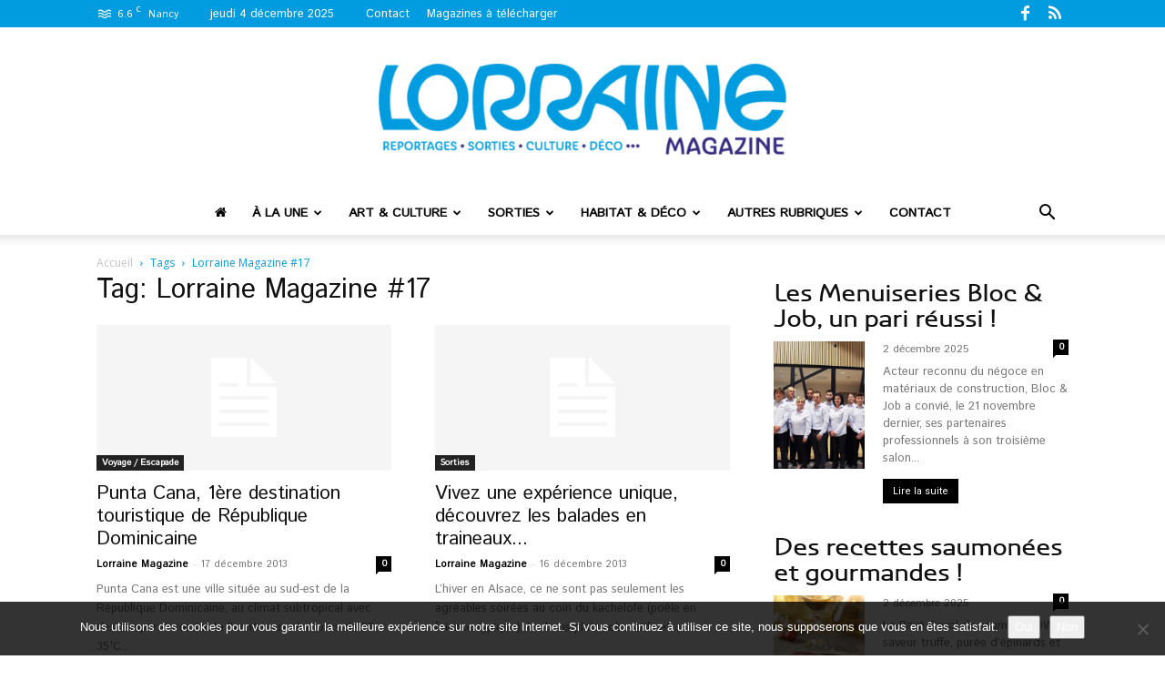

--- FILE ---
content_type: text/html; charset=UTF-8
request_url: https://www.lorrainemag.com/tag/lorraine-magazine-17/
body_size: 25596
content:
<!doctype html >
<!--[if IE 8]>    <html class="ie8" lang="en"> <![endif]-->
<!--[if IE 9]>    <html class="ie9" lang="en"> <![endif]-->
<!--[if gt IE 8]><!--> <html lang="fr-FR"> <!--<![endif]-->
<head>
<title>Lorraine Magazine #17 - Lorraine Magazine</title>
<meta charset="UTF-8" />
<meta name="viewport" content="width=device-width, initial-scale=1.0">
<link rel="pingback" href="https://www.lorrainemag.com/xmlrpc.php" />
<meta name='robots' content='index, follow, max-image-preview:large, max-snippet:-1, max-video-preview:-1' />
<style>img:is([sizes="auto" i], [sizes^="auto," i]) { contain-intrinsic-size: 3000px 1500px }</style>
<link rel="icon" type="image/png" href="https://www.lorrainemag.com/wp-content/uploads/2024/02/favicon-final-520x520.png"><link rel="apple-touch-icon" sizes="76x76" href="https://www.lorrainemag.com/wp-content/uploads/2024/02/nouveau-logo-bleu-76x76-1.png"/><link rel="apple-touch-icon" sizes="120x120" href="https://www.lorrainemag.com/wp-content/uploads/2024/02/nouveau-logo-bleu-120x120-1.png"/><link rel="apple-touch-icon" sizes="152x152" href="https://www.lorrainemag.com/wp-content/uploads/2024/02/nouveau-logo-bleu-152x152-1.png"/><link rel="apple-touch-icon" sizes="114x114" href="https://www.lorrainemag.com/wp-content/uploads/2024/02/nouveau-logo-bleu-114x114-1.png"/><link rel="apple-touch-icon" sizes="144x144" href="https://www.lorrainemag.com/wp-content/uploads/2024/02/nouveau-logo-bleu-144x144-1.png"/>
<!-- This site is optimized with the Yoast SEO plugin v26.5 - https://yoast.com/wordpress/plugins/seo/ -->
<link rel="canonical" href="https://www.lorrainemag.com/tag/lorraine-magazine-17/" />
<link rel="next" href="https://www.lorrainemag.com/tag/lorraine-magazine-17/page/2/" />
<meta property="og:locale" content="fr_FR" />
<meta property="og:type" content="article" />
<meta property="og:title" content="Lorraine Magazine #17 - Lorraine Magazine" />
<meta property="og:url" content="https://www.lorrainemag.com/tag/lorraine-magazine-17/" />
<meta property="og:site_name" content="Lorraine Magazine" />
<meta name="twitter:card" content="summary_large_image" />
<script type="application/ld+json" class="yoast-schema-graph">{"@context":"https://schema.org","@graph":[{"@type":"CollectionPage","@id":"https://www.lorrainemag.com/tag/lorraine-magazine-17/","url":"https://www.lorrainemag.com/tag/lorraine-magazine-17/","name":"Lorraine Magazine #17 - Lorraine Magazine","isPartOf":{"@id":"https://www.lorrainemag.com/#website"},"breadcrumb":{"@id":"https://www.lorrainemag.com/tag/lorraine-magazine-17/#breadcrumb"},"inLanguage":"fr-FR"},{"@type":"BreadcrumbList","@id":"https://www.lorrainemag.com/tag/lorraine-magazine-17/#breadcrumb","itemListElement":[{"@type":"ListItem","position":1,"name":"Accueil","item":"https://www.lorrainemag.com/"},{"@type":"ListItem","position":2,"name":"Lorraine Magazine #17"}]},{"@type":"WebSite","@id":"https://www.lorrainemag.com/#website","url":"https://www.lorrainemag.com/","name":"Lorraine Magazine","description":"Magazine Gratuit en Lorraine","potentialAction":[{"@type":"SearchAction","target":{"@type":"EntryPoint","urlTemplate":"https://www.lorrainemag.com/?s={search_term_string}"},"query-input":{"@type":"PropertyValueSpecification","valueRequired":true,"valueName":"search_term_string"}}],"inLanguage":"fr-FR"}]}</script>
<!-- / Yoast SEO plugin. -->
<link rel='dns-prefetch' href='//fonts.googleapis.com' />
<link rel="alternate" type="application/rss+xml" title="Lorraine Magazine &raquo; Flux" href="https://www.lorrainemag.com/feed/" />
<link rel="alternate" type="application/rss+xml" title="Lorraine Magazine &raquo; Flux des commentaires" href="https://www.lorrainemag.com/comments/feed/" />
<link rel="alternate" type="application/rss+xml" title="Lorraine Magazine &raquo; Flux de l’étiquette Lorraine Magazine #17" href="https://www.lorrainemag.com/tag/lorraine-magazine-17/feed/" />
<style id='classic-theme-styles-inline-css' type='text/css'>
/*! This file is auto-generated */
.wp-block-button__link{color:#fff;background-color:#32373c;border-radius:9999px;box-shadow:none;text-decoration:none;padding:calc(.667em + 2px) calc(1.333em + 2px);font-size:1.125em}.wp-block-file__button{background:#32373c;color:#fff;text-decoration:none}
</style>
<style id='global-styles-inline-css' type='text/css'>
:root{--wp--preset--aspect-ratio--square: 1;--wp--preset--aspect-ratio--4-3: 4/3;--wp--preset--aspect-ratio--3-4: 3/4;--wp--preset--aspect-ratio--3-2: 3/2;--wp--preset--aspect-ratio--2-3: 2/3;--wp--preset--aspect-ratio--16-9: 16/9;--wp--preset--aspect-ratio--9-16: 9/16;--wp--preset--color--black: #000000;--wp--preset--color--cyan-bluish-gray: #abb8c3;--wp--preset--color--white: #ffffff;--wp--preset--color--pale-pink: #f78da7;--wp--preset--color--vivid-red: #cf2e2e;--wp--preset--color--luminous-vivid-orange: #ff6900;--wp--preset--color--luminous-vivid-amber: #fcb900;--wp--preset--color--light-green-cyan: #7bdcb5;--wp--preset--color--vivid-green-cyan: #00d084;--wp--preset--color--pale-cyan-blue: #8ed1fc;--wp--preset--color--vivid-cyan-blue: #0693e3;--wp--preset--color--vivid-purple: #9b51e0;--wp--preset--gradient--vivid-cyan-blue-to-vivid-purple: linear-gradient(135deg,rgba(6,147,227,1) 0%,rgb(155,81,224) 100%);--wp--preset--gradient--light-green-cyan-to-vivid-green-cyan: linear-gradient(135deg,rgb(122,220,180) 0%,rgb(0,208,130) 100%);--wp--preset--gradient--luminous-vivid-amber-to-luminous-vivid-orange: linear-gradient(135deg,rgba(252,185,0,1) 0%,rgba(255,105,0,1) 100%);--wp--preset--gradient--luminous-vivid-orange-to-vivid-red: linear-gradient(135deg,rgba(255,105,0,1) 0%,rgb(207,46,46) 100%);--wp--preset--gradient--very-light-gray-to-cyan-bluish-gray: linear-gradient(135deg,rgb(238,238,238) 0%,rgb(169,184,195) 100%);--wp--preset--gradient--cool-to-warm-spectrum: linear-gradient(135deg,rgb(74,234,220) 0%,rgb(151,120,209) 20%,rgb(207,42,186) 40%,rgb(238,44,130) 60%,rgb(251,105,98) 80%,rgb(254,248,76) 100%);--wp--preset--gradient--blush-light-purple: linear-gradient(135deg,rgb(255,206,236) 0%,rgb(152,150,240) 100%);--wp--preset--gradient--blush-bordeaux: linear-gradient(135deg,rgb(254,205,165) 0%,rgb(254,45,45) 50%,rgb(107,0,62) 100%);--wp--preset--gradient--luminous-dusk: linear-gradient(135deg,rgb(255,203,112) 0%,rgb(199,81,192) 50%,rgb(65,88,208) 100%);--wp--preset--gradient--pale-ocean: linear-gradient(135deg,rgb(255,245,203) 0%,rgb(182,227,212) 50%,rgb(51,167,181) 100%);--wp--preset--gradient--electric-grass: linear-gradient(135deg,rgb(202,248,128) 0%,rgb(113,206,126) 100%);--wp--preset--gradient--midnight: linear-gradient(135deg,rgb(2,3,129) 0%,rgb(40,116,252) 100%);--wp--preset--font-size--small: 11px;--wp--preset--font-size--medium: 20px;--wp--preset--font-size--large: 32px;--wp--preset--font-size--x-large: 42px;--wp--preset--font-size--regular: 15px;--wp--preset--font-size--larger: 50px;--wp--preset--spacing--20: 0.44rem;--wp--preset--spacing--30: 0.67rem;--wp--preset--spacing--40: 1rem;--wp--preset--spacing--50: 1.5rem;--wp--preset--spacing--60: 2.25rem;--wp--preset--spacing--70: 3.38rem;--wp--preset--spacing--80: 5.06rem;--wp--preset--shadow--natural: 6px 6px 9px rgba(0, 0, 0, 0.2);--wp--preset--shadow--deep: 12px 12px 50px rgba(0, 0, 0, 0.4);--wp--preset--shadow--sharp: 6px 6px 0px rgba(0, 0, 0, 0.2);--wp--preset--shadow--outlined: 6px 6px 0px -3px rgba(255, 255, 255, 1), 6px 6px rgba(0, 0, 0, 1);--wp--preset--shadow--crisp: 6px 6px 0px rgba(0, 0, 0, 1);}:where(.is-layout-flex){gap: 0.5em;}:where(.is-layout-grid){gap: 0.5em;}body .is-layout-flex{display: flex;}.is-layout-flex{flex-wrap: wrap;align-items: center;}.is-layout-flex > :is(*, div){margin: 0;}body .is-layout-grid{display: grid;}.is-layout-grid > :is(*, div){margin: 0;}:where(.wp-block-columns.is-layout-flex){gap: 2em;}:where(.wp-block-columns.is-layout-grid){gap: 2em;}:where(.wp-block-post-template.is-layout-flex){gap: 1.25em;}:where(.wp-block-post-template.is-layout-grid){gap: 1.25em;}.has-black-color{color: var(--wp--preset--color--black) !important;}.has-cyan-bluish-gray-color{color: var(--wp--preset--color--cyan-bluish-gray) !important;}.has-white-color{color: var(--wp--preset--color--white) !important;}.has-pale-pink-color{color: var(--wp--preset--color--pale-pink) !important;}.has-vivid-red-color{color: var(--wp--preset--color--vivid-red) !important;}.has-luminous-vivid-orange-color{color: var(--wp--preset--color--luminous-vivid-orange) !important;}.has-luminous-vivid-amber-color{color: var(--wp--preset--color--luminous-vivid-amber) !important;}.has-light-green-cyan-color{color: var(--wp--preset--color--light-green-cyan) !important;}.has-vivid-green-cyan-color{color: var(--wp--preset--color--vivid-green-cyan) !important;}.has-pale-cyan-blue-color{color: var(--wp--preset--color--pale-cyan-blue) !important;}.has-vivid-cyan-blue-color{color: var(--wp--preset--color--vivid-cyan-blue) !important;}.has-vivid-purple-color{color: var(--wp--preset--color--vivid-purple) !important;}.has-black-background-color{background-color: var(--wp--preset--color--black) !important;}.has-cyan-bluish-gray-background-color{background-color: var(--wp--preset--color--cyan-bluish-gray) !important;}.has-white-background-color{background-color: var(--wp--preset--color--white) !important;}.has-pale-pink-background-color{background-color: var(--wp--preset--color--pale-pink) !important;}.has-vivid-red-background-color{background-color: var(--wp--preset--color--vivid-red) !important;}.has-luminous-vivid-orange-background-color{background-color: var(--wp--preset--color--luminous-vivid-orange) !important;}.has-luminous-vivid-amber-background-color{background-color: var(--wp--preset--color--luminous-vivid-amber) !important;}.has-light-green-cyan-background-color{background-color: var(--wp--preset--color--light-green-cyan) !important;}.has-vivid-green-cyan-background-color{background-color: var(--wp--preset--color--vivid-green-cyan) !important;}.has-pale-cyan-blue-background-color{background-color: var(--wp--preset--color--pale-cyan-blue) !important;}.has-vivid-cyan-blue-background-color{background-color: var(--wp--preset--color--vivid-cyan-blue) !important;}.has-vivid-purple-background-color{background-color: var(--wp--preset--color--vivid-purple) !important;}.has-black-border-color{border-color: var(--wp--preset--color--black) !important;}.has-cyan-bluish-gray-border-color{border-color: var(--wp--preset--color--cyan-bluish-gray) !important;}.has-white-border-color{border-color: var(--wp--preset--color--white) !important;}.has-pale-pink-border-color{border-color: var(--wp--preset--color--pale-pink) !important;}.has-vivid-red-border-color{border-color: var(--wp--preset--color--vivid-red) !important;}.has-luminous-vivid-orange-border-color{border-color: var(--wp--preset--color--luminous-vivid-orange) !important;}.has-luminous-vivid-amber-border-color{border-color: var(--wp--preset--color--luminous-vivid-amber) !important;}.has-light-green-cyan-border-color{border-color: var(--wp--preset--color--light-green-cyan) !important;}.has-vivid-green-cyan-border-color{border-color: var(--wp--preset--color--vivid-green-cyan) !important;}.has-pale-cyan-blue-border-color{border-color: var(--wp--preset--color--pale-cyan-blue) !important;}.has-vivid-cyan-blue-border-color{border-color: var(--wp--preset--color--vivid-cyan-blue) !important;}.has-vivid-purple-border-color{border-color: var(--wp--preset--color--vivid-purple) !important;}.has-vivid-cyan-blue-to-vivid-purple-gradient-background{background: var(--wp--preset--gradient--vivid-cyan-blue-to-vivid-purple) !important;}.has-light-green-cyan-to-vivid-green-cyan-gradient-background{background: var(--wp--preset--gradient--light-green-cyan-to-vivid-green-cyan) !important;}.has-luminous-vivid-amber-to-luminous-vivid-orange-gradient-background{background: var(--wp--preset--gradient--luminous-vivid-amber-to-luminous-vivid-orange) !important;}.has-luminous-vivid-orange-to-vivid-red-gradient-background{background: var(--wp--preset--gradient--luminous-vivid-orange-to-vivid-red) !important;}.has-very-light-gray-to-cyan-bluish-gray-gradient-background{background: var(--wp--preset--gradient--very-light-gray-to-cyan-bluish-gray) !important;}.has-cool-to-warm-spectrum-gradient-background{background: var(--wp--preset--gradient--cool-to-warm-spectrum) !important;}.has-blush-light-purple-gradient-background{background: var(--wp--preset--gradient--blush-light-purple) !important;}.has-blush-bordeaux-gradient-background{background: var(--wp--preset--gradient--blush-bordeaux) !important;}.has-luminous-dusk-gradient-background{background: var(--wp--preset--gradient--luminous-dusk) !important;}.has-pale-ocean-gradient-background{background: var(--wp--preset--gradient--pale-ocean) !important;}.has-electric-grass-gradient-background{background: var(--wp--preset--gradient--electric-grass) !important;}.has-midnight-gradient-background{background: var(--wp--preset--gradient--midnight) !important;}.has-small-font-size{font-size: var(--wp--preset--font-size--small) !important;}.has-medium-font-size{font-size: var(--wp--preset--font-size--medium) !important;}.has-large-font-size{font-size: var(--wp--preset--font-size--large) !important;}.has-x-large-font-size{font-size: var(--wp--preset--font-size--x-large) !important;}
:where(.wp-block-post-template.is-layout-flex){gap: 1.25em;}:where(.wp-block-post-template.is-layout-grid){gap: 1.25em;}
:where(.wp-block-columns.is-layout-flex){gap: 2em;}:where(.wp-block-columns.is-layout-grid){gap: 2em;}
:root :where(.wp-block-pullquote){font-size: 1.5em;line-height: 1.6;}
</style>
<!-- <link rel='stylesheet' id='contact-form-7-css' href='https://www.lorrainemag.com/wp-content/plugins/contact-form-7/includes/css/styles.css?ver=6.1.4' type='text/css' media='all' /> -->
<!-- <link rel='stylesheet' id='cookie-notice-front-css' href='https://www.lorrainemag.com/wp-content/plugins/cookie-notice/css/front.min.css?ver=2.5.10' type='text/css' media='all' /> -->
<!-- <link rel='stylesheet' id='td-plugin-multi-purpose-css' href='https://www.lorrainemag.com/wp-content/plugins/td-composer/td-multi-purpose/style.css?ver=7cd248d7ca13c255207c3f8b916c3f00' type='text/css' media='all' /> -->
<link rel="stylesheet" type="text/css" href="//www.lorrainemag.com/wp-content/cache/wpfc-minified/m9nw9n8c/c7o6g.css" media="all"/>
<link rel='stylesheet' id='google-fonts-style-css' href='https://fonts.googleapis.com/css?family=Istok+Web%3A400%7COpen+Sans%3A400%2C600%2C700%7CRoboto%3A400%2C600%2C700&#038;display=swap&#038;ver=12.7.3' type='text/css' media='all' />
<!-- <link rel='stylesheet' id='td-theme-css' href='https://www.lorrainemag.com/wp-content/themes/lorrainemagazine/style.css?ver=12.7.3' type='text/css' media='all' /> -->
<link rel="stylesheet" type="text/css" href="//www.lorrainemag.com/wp-content/cache/wpfc-minified/kn9gl3qc/c7o6g.css" media="all"/>
<style id='td-theme-inline-css' type='text/css'>@media (max-width:767px){.td-header-desktop-wrap{display:none}}@media (min-width:767px){.td-header-mobile-wrap{display:none}}</style>
<!-- <link rel='stylesheet' id='td-theme-child-css' href='https://www.lorrainemag.com/wp-content/themes/lorrainemagazine-child/style.css?ver=12.7.3c' type='text/css' media='all' /> -->
<!-- <link rel='stylesheet' id='td-theme-child-fontawesone-css' href='https://www.lorrainemag.com/wp-content/themes/lorrainemagazine-child/fonts/font-awesome/font-awesome.css?ver=12.7.3c' type='text/css' media='all' /> -->
<!-- <link rel='stylesheet' id='td-legacy-framework-front-style-css' href='https://www.lorrainemag.com/wp-content/plugins/td-composer/legacy/Newspaper/assets/css/td_legacy_main.css?ver=7cd248d7ca13c255207c3f8b916c3f00' type='text/css' media='all' /> -->
<!-- <link rel='stylesheet' id='td-standard-pack-framework-front-style-css' href='https://www.lorrainemag.com/wp-content/plugins/td-standard-pack/Newspaper/assets/css/td_standard_pack_main.css?ver=c12e6da63ed2f212e87e44e5e9b9a302' type='text/css' media='all' /> -->
<link rel="stylesheet" type="text/css" href="//www.lorrainemag.com/wp-content/cache/wpfc-minified/k0f5bjar/c7o6g.css" media="all"/>
<script src='//www.lorrainemag.com/wp-content/cache/wpfc-minified/l9432mmx/c7o6g.js' type="15b8b9ebdcb5920877f5e854-text/javascript"></script>
<!-- <script type="text/javascript" src="https://www.lorrainemag.com/wp-includes/js/jquery/jquery.min.js?ver=3.7.1" id="jquery-core-js"></script> -->
<!-- <script type="text/javascript" src="https://www.lorrainemag.com/wp-includes/js/jquery/jquery-migrate.min.js?ver=3.4.1" id="jquery-migrate-js"></script> -->
<!-- <script type="text/javascript" src="https://www.lorrainemag.com/wp-includes/js/jquery/ui/core.min.js?ver=1.13.3" id="jquery-ui-core-js"></script> -->
<!-- <script type="text/javascript" src="https://www.lorrainemag.com/wp-includes/js/jquery/ui/datepicker.min.js?ver=1.13.3" id="jquery-ui-datepicker-js"></script> -->
<script type="15b8b9ebdcb5920877f5e854-text/javascript" id="jquery-ui-datepicker-js-after">
/* <![CDATA[ */
jQuery(function(jQuery){jQuery.datepicker.setDefaults({"closeText":"Fermer","currentText":"Aujourd\u2019hui","monthNames":["janvier","f\u00e9vrier","mars","avril","mai","juin","juillet","ao\u00fbt","septembre","octobre","novembre","d\u00e9cembre"],"monthNamesShort":["Jan","F\u00e9v","Mar","Avr","Mai","Juin","Juil","Ao\u00fbt","Sep","Oct","Nov","D\u00e9c"],"nextText":"Suivant","prevText":"Pr\u00e9c\u00e9dent","dayNames":["dimanche","lundi","mardi","mercredi","jeudi","vendredi","samedi"],"dayNamesShort":["dim","lun","mar","mer","jeu","ven","sam"],"dayNamesMin":["D","L","M","M","J","V","S"],"dateFormat":"d MM yy","firstDay":1,"isRTL":false});});
/* ]]> */
</script>
<script src='//www.lorrainemag.com/wp-content/cache/wpfc-minified/nrlq0sl/c7o6g.js' type="15b8b9ebdcb5920877f5e854-text/javascript"></script>
<!-- <script type="text/javascript" src="https://www.lorrainemag.com/wp-content/plugins/wp-user-frontend/assets/js/jquery-ui-timepicker-addon.js?ver=1" id="jquery-ui-timepicker-js"></script> -->
<link rel="https://api.w.org/" href="https://www.lorrainemag.com/wp-json/" /><link rel="alternate" title="JSON" type="application/json" href="https://www.lorrainemag.com/wp-json/wp/v2/tags/105" /><link rel="EditURI" type="application/rsd+xml" title="RSD" href="https://www.lorrainemag.com/xmlrpc.php?rsd" />
<meta name="generator" content="WordPress 6.8.3" />
<!-- JS generated by theme -->
<script type="15b8b9ebdcb5920877f5e854-text/javascript" id="td-generated-header-js">
var tdBlocksArray = []; //here we store all the items for the current page
// td_block class - each ajax block uses a object of this class for requests
function tdBlock() {
this.id = '';
this.block_type = 1; //block type id (1-234 etc)
this.atts = '';
this.td_column_number = '';
this.td_current_page = 1; //
this.post_count = 0; //from wp
this.found_posts = 0; //from wp
this.max_num_pages = 0; //from wp
this.td_filter_value = ''; //current live filter value
this.is_ajax_running = false;
this.td_user_action = ''; // load more or infinite loader (used by the animation)
this.header_color = '';
this.ajax_pagination_infinite_stop = ''; //show load more at page x
}
// td_js_generator - mini detector
( function () {
var htmlTag = document.getElementsByTagName("html")[0];
if ( navigator.userAgent.indexOf("MSIE 10.0") > -1 ) {
htmlTag.className += ' ie10';
}
if ( !!navigator.userAgent.match(/Trident.*rv\:11\./) ) {
htmlTag.className += ' ie11';
}
if ( navigator.userAgent.indexOf("Edge") > -1 ) {
htmlTag.className += ' ieEdge';
}
if ( /(iPad|iPhone|iPod)/g.test(navigator.userAgent) ) {
htmlTag.className += ' td-md-is-ios';
}
var user_agent = navigator.userAgent.toLowerCase();
if ( user_agent.indexOf("android") > -1 ) {
htmlTag.className += ' td-md-is-android';
}
if ( -1 !== navigator.userAgent.indexOf('Mac OS X')  ) {
htmlTag.className += ' td-md-is-os-x';
}
if ( /chrom(e|ium)/.test(navigator.userAgent.toLowerCase()) ) {
htmlTag.className += ' td-md-is-chrome';
}
if ( -1 !== navigator.userAgent.indexOf('Firefox') ) {
htmlTag.className += ' td-md-is-firefox';
}
if ( -1 !== navigator.userAgent.indexOf('Safari') && -1 === navigator.userAgent.indexOf('Chrome') ) {
htmlTag.className += ' td-md-is-safari';
}
if( -1 !== navigator.userAgent.indexOf('IEMobile') ){
htmlTag.className += ' td-md-is-iemobile';
}
})();
var tdLocalCache = {};
( function () {
"use strict";
tdLocalCache = {
data: {},
remove: function (resource_id) {
delete tdLocalCache.data[resource_id];
},
exist: function (resource_id) {
return tdLocalCache.data.hasOwnProperty(resource_id) && tdLocalCache.data[resource_id] !== null;
},
get: function (resource_id) {
return tdLocalCache.data[resource_id];
},
set: function (resource_id, cachedData) {
tdLocalCache.remove(resource_id);
tdLocalCache.data[resource_id] = cachedData;
}
};
})();
var td_viewport_interval_list=[{"limitBottom":767,"sidebarWidth":228},{"limitBottom":1018,"sidebarWidth":300},{"limitBottom":1140,"sidebarWidth":324}];
var tdc_is_installed="yes";
var tdc_domain_active=false;
var td_ajax_url="https:\/\/www.lorrainemag.com\/wp-admin\/admin-ajax.php?td_theme_name=Newspaper&v=12.7.3";
var td_get_template_directory_uri="https:\/\/www.lorrainemag.com\/wp-content\/plugins\/td-composer\/legacy\/common";
var tds_snap_menu="snap";
var tds_logo_on_sticky="show_header_logo";
var tds_header_style="10";
var td_please_wait="S'il vous pla\u00eet patienter ...";
var td_email_user_pass_incorrect="Utilisateur ou mot de passe incorrect !";
var td_email_user_incorrect="E-mail ou nom d'utilisateur incorrect !";
var td_email_incorrect="Email incorrect !";
var td_user_incorrect="Username incorrect!";
var td_email_user_empty="Email or username empty!";
var td_pass_empty="Pass empty!";
var td_pass_pattern_incorrect="Invalid Pass Pattern!";
var td_retype_pass_incorrect="Retyped Pass incorrect!";
var tds_more_articles_on_post_enable="";
var tds_more_articles_on_post_time_to_wait="";
var tds_more_articles_on_post_pages_distance_from_top=0;
var tds_captcha="";
var tds_theme_color_site_wide="#009cdf";
var tds_smart_sidebar="enabled";
var tdThemeName="Newspaper";
var tdThemeNameWl="Newspaper";
var td_magnific_popup_translation_tPrev="Pr\u00e9c\u00e9dente (fl\u00e8che gauche)";
var td_magnific_popup_translation_tNext="Suivante (fl\u00e8che droite)";
var td_magnific_popup_translation_tCounter="%curr% sur %total%";
var td_magnific_popup_translation_ajax_tError="Le contenu de %url% pas pu \u00eatre charg\u00e9.";
var td_magnific_popup_translation_image_tError="L'image #%curr% pas pu \u00eatre charg\u00e9e.";
var tdBlockNonce="451363481f";
var tdMobileMenu="enabled";
var tdMobileSearch="enabled";
var tdDateNamesI18n={"month_names":["janvier","f\u00e9vrier","mars","avril","mai","juin","juillet","ao\u00fbt","septembre","octobre","novembre","d\u00e9cembre"],"month_names_short":["Jan","F\u00e9v","Mar","Avr","Mai","Juin","Juil","Ao\u00fbt","Sep","Oct","Nov","D\u00e9c"],"day_names":["dimanche","lundi","mardi","mercredi","jeudi","vendredi","samedi"],"day_names_short":["dim","lun","mar","mer","jeu","ven","sam"]};
var tdb_modal_confirm="Sauvegarder";
var tdb_modal_cancel="Annuler";
var tdb_modal_confirm_alt="Oui";
var tdb_modal_cancel_alt="Non";
var td_deploy_mode="deploy";
var td_ad_background_click_link="";
var td_ad_background_click_target="";
</script>
<!-- Header style compiled by theme -->
<style>@font-face{font-family:"itsadzoke-046";src:local("itsadzoke-046"),url("https://www.lorrainemag.com/wp-content/uploads/2019/08/itsadzoke-046-webfont.woff") format("woff");font-display:swap}@font-face{font-family:"ashemore_ext_regular";src:local("ashemore_ext_regular"),url("https://www.lorrainemag.com/wp-content/uploads/2025/05/ashemore_ext_regular.woff") format("woff");font-display:swap}@font-face{font-family:"ashemore_norm_bold";src:local("ashemore_norm_bold"),url("https://www.lorrainemag.com/wp-content/uploads/2025/05/ashemore_norm_bold.woff") format("woff");font-display:swap}.td-page-content .widgettitle{color:#fff}ul.sf-menu>.menu-item>a{font-family:"Istok Web";font-weight:600;text-transform:uppercase}.sf-menu ul .menu-item a{font-family:"Istok Web";font-weight:normal}.td-mobile-content .td-mobile-main-menu>li>a{font-family:"Istok Web"}.td-mobile-content .sub-menu a{font-family:"Istok Web"}.td-header-wrap .td-logo-text-container .td-logo-text{font-family:"Istok Web";font-weight:normal}.td-header-wrap .td-logo-text-container .td-tagline-text{font-family:"Istok Web";font-weight:normal}#td-mobile-nav,#td-mobile-nav .wpb_button,.td-search-wrap-mob{font-family:"Istok Web"}:root{--td_excl_label:'EXCLUSIF';--td_theme_color:#009cdf;--td_slider_text:rgba(0,156,223,0.7);--td_header_color:#222222;--td_mobile_menu_color:#f4f4f4;--td_mobile_icons_color:#000000;--td_mobile_gradient_one_mob:#333145;--td_mobile_gradient_two_mob:#009cdf;--td_mobile_text_active_color:#009cdf;--td_page_h_color:#009cdf}@font-face{font-family:"itsadzoke-046";src:local("itsadzoke-046"),url("https://www.lorrainemag.com/wp-content/uploads/2019/08/itsadzoke-046-webfont.woff") format("woff");font-display:swap}@font-face{font-family:"ashemore_ext_regular";src:local("ashemore_ext_regular"),url("https://www.lorrainemag.com/wp-content/uploads/2025/05/ashemore_ext_regular.woff") format("woff");font-display:swap}@font-face{font-family:"ashemore_norm_bold";src:local("ashemore_norm_bold"),url("https://www.lorrainemag.com/wp-content/uploads/2025/05/ashemore_norm_bold.woff") format("woff");font-display:swap}.td-header-style-12 .td-header-menu-wrap-full,.td-header-style-12 .td-affix,.td-grid-style-1.td-hover-1 .td-big-grid-post:hover .td-post-category,.td-grid-style-5.td-hover-1 .td-big-grid-post:hover .td-post-category,.td_category_template_3 .td-current-sub-category,.td_category_template_8 .td-category-header .td-category a.td-current-sub-category,.td_category_template_4 .td-category-siblings .td-category a:hover,.td_block_big_grid_9.td-grid-style-1 .td-post-category,.td_block_big_grid_9.td-grid-style-5 .td-post-category,.td-grid-style-6.td-hover-1 .td-module-thumb:after,.tdm-menu-active-style5 .td-header-menu-wrap .sf-menu>.current-menu-item>a,.tdm-menu-active-style5 .td-header-menu-wrap .sf-menu>.current-menu-ancestor>a,.tdm-menu-active-style5 .td-header-menu-wrap .sf-menu>.current-category-ancestor>a,.tdm-menu-active-style5 .td-header-menu-wrap .sf-menu>li>a:hover,.tdm-menu-active-style5 .td-header-menu-wrap .sf-menu>.sfHover>a{background-color:#009cdf}.td_mega_menu_sub_cats .cur-sub-cat,.td-mega-span h3 a:hover,.td_mod_mega_menu:hover .entry-title a,.header-search-wrap .result-msg a:hover,.td-header-top-menu .td-drop-down-search .td_module_wrap:hover .entry-title a,.td-header-top-menu .td-icon-search:hover,.td-header-wrap .result-msg a:hover,.top-header-menu li a:hover,.top-header-menu .current-menu-item>a,.top-header-menu .current-menu-ancestor>a,.top-header-menu .current-category-ancestor>a,.td-social-icon-wrap>a:hover,.td-header-sp-top-widget .td-social-icon-wrap a:hover,.td_mod_related_posts:hover h3>a,.td-post-template-11 .td-related-title .td-related-left:hover,.td-post-template-11 .td-related-title .td-related-right:hover,.td-post-template-11 .td-related-title .td-cur-simple-item,.td-post-template-11 .td_block_related_posts .td-next-prev-wrap a:hover,.td-category-header .td-pulldown-category-filter-link:hover,.td-category-siblings .td-subcat-dropdown a:hover,.td-category-siblings .td-subcat-dropdown a.td-current-sub-category,.footer-text-wrap .footer-email-wrap a,.footer-social-wrap a:hover,.td_module_17 .td-read-more a:hover,.td_module_18 .td-read-more a:hover,.td_module_19 .td-post-author-name a:hover,.td-pulldown-syle-2 .td-subcat-dropdown:hover .td-subcat-more span,.td-pulldown-syle-2 .td-subcat-dropdown:hover .td-subcat-more i,.td-pulldown-syle-3 .td-subcat-dropdown:hover .td-subcat-more span,.td-pulldown-syle-3 .td-subcat-dropdown:hover .td-subcat-more i,.tdm-menu-active-style3 .tdm-header.td-header-wrap .sf-menu>.current-category-ancestor>a,.tdm-menu-active-style3 .tdm-header.td-header-wrap .sf-menu>.current-menu-ancestor>a,.tdm-menu-active-style3 .tdm-header.td-header-wrap .sf-menu>.current-menu-item>a,.tdm-menu-active-style3 .tdm-header.td-header-wrap .sf-menu>.sfHover>a,.tdm-menu-active-style3 .tdm-header.td-header-wrap .sf-menu>li>a:hover{color:#009cdf}.td-mega-menu-page .wpb_content_element ul li a:hover,.td-theme-wrap .td-aj-search-results .td_module_wrap:hover .entry-title a,.td-theme-wrap .header-search-wrap .result-msg a:hover{color:#009cdf!important}.td_category_template_8 .td-category-header .td-category a.td-current-sub-category,.td_category_template_4 .td-category-siblings .td-category a:hover,.tdm-menu-active-style4 .tdm-header .sf-menu>.current-menu-item>a,.tdm-menu-active-style4 .tdm-header .sf-menu>.current-menu-ancestor>a,.tdm-menu-active-style4 .tdm-header .sf-menu>.current-category-ancestor>a,.tdm-menu-active-style4 .tdm-header .sf-menu>li>a:hover,.tdm-menu-active-style4 .tdm-header .sf-menu>.sfHover>a{border-color:#009cdf}.td-header-wrap .td-header-top-menu-full,.td-header-wrap .top-header-menu .sub-menu,.tdm-header-style-1.td-header-wrap .td-header-top-menu-full,.tdm-header-style-1.td-header-wrap .top-header-menu .sub-menu,.tdm-header-style-2.td-header-wrap .td-header-top-menu-full,.tdm-header-style-2.td-header-wrap .top-header-menu .sub-menu,.tdm-header-style-3.td-header-wrap .td-header-top-menu-full,.tdm-header-style-3.td-header-wrap .top-header-menu .sub-menu{background-color:#009cdf}.td-header-style-8 .td-header-top-menu-full{background-color:transparent}.td-header-style-8 .td-header-top-menu-full .td-header-top-menu{background-color:#009cdf;padding-left:15px;padding-right:15px}.td-header-wrap .td-header-top-menu-full .td-header-top-menu,.td-header-wrap .td-header-top-menu-full{border-bottom:none}.td-header-top-menu,.td-header-top-menu a,.td-header-wrap .td-header-top-menu-full .td-header-top-menu,.td-header-wrap .td-header-top-menu-full a,.td-header-style-8 .td-header-top-menu,.td-header-style-8 .td-header-top-menu a,.td-header-top-menu .td-drop-down-search .entry-title a{color:#ffffff}.top-header-menu .current-menu-item>a,.top-header-menu .current-menu-ancestor>a,.top-header-menu .current-category-ancestor>a,.top-header-menu li a:hover,.td-header-sp-top-widget .td-icon-search:hover{color:#000000}ul.sf-menu>.td-menu-item>a,.td-theme-wrap .td-header-menu-social{font-family:"Istok Web";font-weight:600;text-transform:uppercase}.sf-menu ul .td-menu-item a{font-family:"Istok Web";font-weight:normal}.td-theme-wrap .td_mod_mega_menu:hover .entry-title a,.td-theme-wrap .sf-menu .td_mega_menu_sub_cats .cur-sub-cat{color:#009cdf}.td-theme-wrap .sf-menu .td-mega-menu .td-post-category:hover,.td-theme-wrap .td-mega-menu .td-next-prev-wrap a:hover{background-color:#009cdf}.td-theme-wrap .td-mega-menu .td-next-prev-wrap a:hover{border-color:#009cdf}.td-theme-wrap .header-search-wrap .td-drop-down-search .btn:hover,.td-theme-wrap .td-aj-search-results .td_module_wrap:hover .entry-title a,.td-theme-wrap .header-search-wrap .result-msg a:hover{color:#009cdf!important}.td-theme-wrap .sf-menu .td-normal-menu .td-menu-item>a:hover,.td-theme-wrap .sf-menu .td-normal-menu .sfHover>a,.td-theme-wrap .sf-menu .td-normal-menu .current-menu-ancestor>a,.td-theme-wrap .sf-menu .td-normal-menu .current-category-ancestor>a,.td-theme-wrap .sf-menu .td-normal-menu .current-menu-item>a{color:#009cdf}.td-footer-wrapper,.td-footer-wrapper .td_block_template_7 .td-block-title>*,.td-footer-wrapper .td_block_template_17 .td-block-title,.td-footer-wrapper .td-block-title-wrap .td-wrapper-pulldown-filter{background-color:#111111}.td-footer-wrapper::before{background-size:cover}.td-footer-wrapper::before{background-position:center center}.td-footer-wrapper::before{opacity:0.1}.block-title>span,.block-title>a,.widgettitle,body .td-trending-now-title,.wpb_tabs li a,.vc_tta-container .vc_tta-color-grey.vc_tta-tabs-position-top.vc_tta-style-classic .vc_tta-tabs-container .vc_tta-tab>a,.td-theme-wrap .td-related-title a,.woocommerce div.product .woocommerce-tabs ul.tabs li a,.woocommerce .product .products h2:not(.woocommerce-loop-product__title),.td-theme-wrap .td-block-title{font-family:"Istok Web"}.td_module_wrap .td-post-author-name a{font-family:"Istok Web"}.td-post-date .entry-date{font-family:"Istok Web"}.td-module-comments a,.td-post-views span,.td-post-comments a{font-family:"Istok Web"}.td-big-grid-meta .td-post-category,.td_module_wrap .td-post-category,.td-module-image .td-post-category{font-family:"Istok Web"}.top-header-menu>li>a,.td-weather-top-widget .td-weather-now .td-big-degrees,.td-weather-top-widget .td-weather-header .td-weather-city,.td-header-sp-top-menu .td_data_time{font-family:"Istok Web";font-weight:normal}.top-header-menu .menu-item-has-children li a{font-family:"Istok Web";font-weight:normal}.td_mod_mega_menu .item-details a{font-family:"Istok Web";font-weight:normal}.td_mega_menu_sub_cats .block-mega-child-cats a{font-family:"Istok Web";font-weight:normal}.td-subcat-filter .td-subcat-dropdown a,.td-subcat-filter .td-subcat-list a,.td-subcat-filter .td-subcat-dropdown span{font-family:"Istok Web"}.td-excerpt,.td_module_14 .td-excerpt{font-family:"Istok Web"}.td-theme-slider.iosSlider-col-1 .td-module-title{font-family:ashemore_ext_regular}.td-theme-slider.iosSlider-col-2 .td-module-title{font-family:ashemore_ext_regular}.td-theme-slider.iosSlider-col-3 .td-module-title{font-family:ashemore_ext_regular}.homepage-post .td-post-template-8 .td-post-header .entry-title{font-family:ashemore_ext_regular}.td_module_wrap .td-module-title{font-family:"Istok Web"}.td_module_1 .td-module-title{font-family:"Istok Web"}.td_module_2 .td-module-title{font-family:"Istok Web"}.td_module_3 .td-module-title{font-family:"Istok Web"}.td_module_4 .td-module-title{font-family:"Istok Web"}.td_module_5 .td-module-title{font-family:"Istok Web"}.td_module_6 .td-module-title{font-family:"Istok Web"}.td_module_7 .td-module-title{font-family:"Istok Web"}.td_module_8 .td-module-title{font-family:"Istok Web"}.td_module_9 .td-module-title{font-family:"Istok Web"}.td_module_10 .td-module-title{font-family:"Istok Web"}.td_module_11 .td-module-title{font-family:"Istok Web"}.td_module_12 .td-module-title{font-family:"Istok Web"}.td_module_13 .td-module-title{font-family:"Istok Web"}.td_module_14 .td-module-title{font-family:"Istok Web"}.td_module_15 .entry-title{font-family:"Istok Web"}.td_module_16 .td-module-title{font-family:"Istok Web"}.td_module_17 .td-module-title{font-family:"Istok Web"}.td_module_18 .td-module-title{font-family:"Istok Web"}.td_module_19 .td-module-title{font-family:"Istok Web"}.td_block_trending_now .entry-title,.td-theme-slider .td-module-title,.td-big-grid-post .entry-title{font-family:ashemore_ext_regular}.td_block_trending_now .entry-title{font-family:ashemore_ext_regular}.td_module_mx1 .td-module-title{font-family:ashemore_ext_regular}.td_module_mx2 .td-module-title{font-family:ashemore_ext_regular}.td_module_mx3 .td-module-title{font-family:ashemore_ext_regular}.td_module_mx4 .td-module-title{font-family:ashemore_ext_regular}.td_module_mx5 .td-module-title{font-family:ashemore_ext_regular}.td_module_mx6 .td-module-title{font-family:ashemore_ext_regular}.td_module_mx7 .td-module-title{font-family:ashemore_ext_regular}.td_module_mx8 .td-module-title{font-family:ashemore_ext_regular}.td_module_mx9 .td-module-title{font-family:ashemore_ext_regular}.td_module_mx10 .td-module-title{font-family:ashemore_ext_regular}.td_module_mx11 .td-module-title{font-family:ashemore_ext_regular}.td_module_mx12 .td-module-title{font-family:ashemore_ext_regular}.td_module_mx13 .td-module-title{font-family:ashemore_ext_regular}.td_module_mx14 .td-module-title{font-family:ashemore_ext_regular}.td_module_mx15 .td-module-title{font-family:ashemore_ext_regular}.td_module_mx16 .td-module-title{font-family:ashemore_ext_regular}.td_module_mx17 .td-module-title{font-family:ashemore_ext_regular}.td_module_mx18 .td-module-title{font-family:ashemore_ext_regular}.td_module_mx19 .td-module-title{font-family:ashemore_ext_regular}.td_module_mx20 .td-module-title{font-family:ashemore_ext_regular}.td_module_mx21 .td-module-title{font-family:ashemore_ext_regular}.td_module_mx22 .td-module-title{font-family:ashemore_ext_regular}.td_module_mx23 .td-module-title{font-family:ashemore_ext_regular}.td_module_mx24 .td-module-title{font-family:ashemore_ext_regular}.td_module_mx25 .td-module-title{font-family:ashemore_ext_regular}.td_module_mx26 .td-module-title{font-family:ashemore_ext_regular}.td-big-grid-post.td-big-thumb .td-big-grid-meta,.td-big-thumb .td-big-grid-meta .entry-title{font-family:ashemore_ext_regular}.td-big-grid-post.td-medium-thumb .td-big-grid-meta,.td-medium-thumb .td-big-grid-meta .entry-title{font-family:ashemore_ext_regular}.td-big-grid-post.td-small-thumb .td-big-grid-meta,.td-small-thumb .td-big-grid-meta .entry-title{font-family:ashemore_ext_regular}.td-big-grid-post.td-tiny-thumb .td-big-grid-meta,.td-tiny-thumb .td-big-grid-meta .entry-title{font-family:ashemore_ext_regular}.post .td-post-header .entry-title{font-family:ashemore_norm_bold}.td-post-template-default .td-post-header .entry-title{font-family:ashemore_norm_bold}.td-post-template-1 .td-post-header .entry-title{font-family:ashemore_norm_bold}.td-post-template-2 .td-post-header .entry-title{font-family:ashemore_norm_bold}.td-post-template-3 .td-post-header .entry-title{font-family:ashemore_norm_bold}.td-post-template-4 .td-post-header .entry-title{font-family:ashemore_norm_bold}.td-post-template-5 .td-post-header .entry-title{font-family:ashemore_norm_bold}.td-post-template-6 .td-post-header .entry-title{font-family:ashemore_norm_bold}.td-post-template-7 .td-post-header .entry-title{font-family:ashemore_norm_bold}.td-post-template-8 .td-post-header .entry-title{font-family:ashemore_norm_bold}.td-post-template-9 .td-post-header .entry-title{font-family:ashemore_norm_bold}.td-post-template-10 .td-post-header .entry-title{font-family:ashemore_norm_bold}.td-post-template-11 .td-post-header .entry-title{font-family:ashemore_norm_bold}.td-post-template-12 .td-post-header .entry-title{font-family:ashemore_norm_bold}.td-post-template-13 .td-post-header .entry-title{font-family:ashemore_norm_bold}.td-post-content p,.td-post-content{font-family:"Istok Web"}.post blockquote p,.page blockquote p,.td-post-text-content blockquote p{font-family:"Istok Web"}.post .td_quote_box p,.page .td_quote_box p{font-family:"Istok Web"}.post .td_pull_quote p,.page .td_pull_quote p,.post .wp-block-pullquote blockquote p,.page .wp-block-pullquote blockquote p{font-family:"Istok Web"}.td-post-content li{font-family:"Istok Web"}.td-post-content h1{font-family:itsadzoke-046}.td-post-content h2{font-family:"Istok Web"}.td-post-content h3{font-family:"Istok Web"}.td-post-content h4{font-family:"Istok Web"}.td-post-content h5{font-family:"Istok Web"}.td-post-content h6{font-family:"Istok Web"}.tdm-menu-btn1 .tds-button1,.tdm-menu-btn1 .tds-button6:after{background-color:#009cdf}.tdm-menu-btn1 .tds-button2:before,.tdm-menu-btn1 .tds-button6:before{border-color:#009cdf}.tdm-menu-btn1 .tds-button2,.tdm-menu-btn1 .tds-button2 i{color:#009cdf}.tdm-menu-btn1 .tds-button3{-webkit-box-shadow:0 2px 16px #009cdf;-moz-box-shadow:0 2px 16px #009cdf;box-shadow:0 2px 16px #009cdf}.tdm-menu-btn1 .tds-button3:hover{-webkit-box-shadow:0 4px 26px #009cdf;-moz-box-shadow:0 4px 26px #009cdf;box-shadow:0 4px 26px #009cdf}.tdm-menu-btn1 .tds-button7 .tdm-btn-border-top,.tdm-menu-btn1 .tds-button7 .tdm-btn-border-bottom{background-color:#009cdf}.tdm-menu-btn1 .tds-button8{background:#009cdf}.tdm-menu-btn2 .tds-button1,.tdm-menu-btn2 .tds-button6:after{background-color:#009cdf}.tdm-menu-btn2 .tds-button2:before,.tdm-menu-btn2 .tds-button6:before{border-color:#009cdf}.tdm-menu-btn2 .tds-button2,.tdm-menu-btn2 .tds-button2 i{color:#009cdf}.tdm-menu-btn2 .tds-button3{-webkit-box-shadow:0 2px 16px #009cdf;-moz-box-shadow:0 2px 16px #009cdf;box-shadow:0 2px 16px #009cdf}.tdm-menu-btn2 .tds-button3:hover{-webkit-box-shadow:0 4px 26px #009cdf;-moz-box-shadow:0 4px 26px #009cdf;box-shadow:0 4px 26px #009cdf}.tdm-menu-btn2 .tds-button7 .tdm-btn-border-top,.tdm-menu-btn2 .tds-button7 .tdm-btn-border-bottom{background-color:#009cdf}.tdm-menu-btn2 .tds-button8{background:#009cdf}@font-face{font-family:"itsadzoke-046";src:local("itsadzoke-046"),url("https://www.lorrainemag.com/wp-content/uploads/2019/08/itsadzoke-046-webfont.woff") format("woff");font-display:swap}@font-face{font-family:"ashemore_ext_regular";src:local("ashemore_ext_regular"),url("https://www.lorrainemag.com/wp-content/uploads/2025/05/ashemore_ext_regular.woff") format("woff");font-display:swap}@font-face{font-family:"ashemore_norm_bold";src:local("ashemore_norm_bold"),url("https://www.lorrainemag.com/wp-content/uploads/2025/05/ashemore_norm_bold.woff") format("woff");font-display:swap}.td-page-content .widgettitle{color:#fff}ul.sf-menu>.menu-item>a{font-family:"Istok Web";font-weight:600;text-transform:uppercase}.sf-menu ul .menu-item a{font-family:"Istok Web";font-weight:normal}.td-mobile-content .td-mobile-main-menu>li>a{font-family:"Istok Web"}.td-mobile-content .sub-menu a{font-family:"Istok Web"}.td-header-wrap .td-logo-text-container .td-logo-text{font-family:"Istok Web";font-weight:normal}.td-header-wrap .td-logo-text-container .td-tagline-text{font-family:"Istok Web";font-weight:normal}#td-mobile-nav,#td-mobile-nav .wpb_button,.td-search-wrap-mob{font-family:"Istok Web"}:root{--td_excl_label:'EXCLUSIF';--td_theme_color:#009cdf;--td_slider_text:rgba(0,156,223,0.7);--td_header_color:#222222;--td_mobile_menu_color:#f4f4f4;--td_mobile_icons_color:#000000;--td_mobile_gradient_one_mob:#333145;--td_mobile_gradient_two_mob:#009cdf;--td_mobile_text_active_color:#009cdf;--td_page_h_color:#009cdf}@font-face{font-family:"itsadzoke-046";src:local("itsadzoke-046"),url("https://www.lorrainemag.com/wp-content/uploads/2019/08/itsadzoke-046-webfont.woff") format("woff");font-display:swap}@font-face{font-family:"ashemore_ext_regular";src:local("ashemore_ext_regular"),url("https://www.lorrainemag.com/wp-content/uploads/2025/05/ashemore_ext_regular.woff") format("woff");font-display:swap}@font-face{font-family:"ashemore_norm_bold";src:local("ashemore_norm_bold"),url("https://www.lorrainemag.com/wp-content/uploads/2025/05/ashemore_norm_bold.woff") format("woff");font-display:swap}.td-header-style-12 .td-header-menu-wrap-full,.td-header-style-12 .td-affix,.td-grid-style-1.td-hover-1 .td-big-grid-post:hover .td-post-category,.td-grid-style-5.td-hover-1 .td-big-grid-post:hover .td-post-category,.td_category_template_3 .td-current-sub-category,.td_category_template_8 .td-category-header .td-category a.td-current-sub-category,.td_category_template_4 .td-category-siblings .td-category a:hover,.td_block_big_grid_9.td-grid-style-1 .td-post-category,.td_block_big_grid_9.td-grid-style-5 .td-post-category,.td-grid-style-6.td-hover-1 .td-module-thumb:after,.tdm-menu-active-style5 .td-header-menu-wrap .sf-menu>.current-menu-item>a,.tdm-menu-active-style5 .td-header-menu-wrap .sf-menu>.current-menu-ancestor>a,.tdm-menu-active-style5 .td-header-menu-wrap .sf-menu>.current-category-ancestor>a,.tdm-menu-active-style5 .td-header-menu-wrap .sf-menu>li>a:hover,.tdm-menu-active-style5 .td-header-menu-wrap .sf-menu>.sfHover>a{background-color:#009cdf}.td_mega_menu_sub_cats .cur-sub-cat,.td-mega-span h3 a:hover,.td_mod_mega_menu:hover .entry-title a,.header-search-wrap .result-msg a:hover,.td-header-top-menu .td-drop-down-search .td_module_wrap:hover .entry-title a,.td-header-top-menu .td-icon-search:hover,.td-header-wrap .result-msg a:hover,.top-header-menu li a:hover,.top-header-menu .current-menu-item>a,.top-header-menu .current-menu-ancestor>a,.top-header-menu .current-category-ancestor>a,.td-social-icon-wrap>a:hover,.td-header-sp-top-widget .td-social-icon-wrap a:hover,.td_mod_related_posts:hover h3>a,.td-post-template-11 .td-related-title .td-related-left:hover,.td-post-template-11 .td-related-title .td-related-right:hover,.td-post-template-11 .td-related-title .td-cur-simple-item,.td-post-template-11 .td_block_related_posts .td-next-prev-wrap a:hover,.td-category-header .td-pulldown-category-filter-link:hover,.td-category-siblings .td-subcat-dropdown a:hover,.td-category-siblings .td-subcat-dropdown a.td-current-sub-category,.footer-text-wrap .footer-email-wrap a,.footer-social-wrap a:hover,.td_module_17 .td-read-more a:hover,.td_module_18 .td-read-more a:hover,.td_module_19 .td-post-author-name a:hover,.td-pulldown-syle-2 .td-subcat-dropdown:hover .td-subcat-more span,.td-pulldown-syle-2 .td-subcat-dropdown:hover .td-subcat-more i,.td-pulldown-syle-3 .td-subcat-dropdown:hover .td-subcat-more span,.td-pulldown-syle-3 .td-subcat-dropdown:hover .td-subcat-more i,.tdm-menu-active-style3 .tdm-header.td-header-wrap .sf-menu>.current-category-ancestor>a,.tdm-menu-active-style3 .tdm-header.td-header-wrap .sf-menu>.current-menu-ancestor>a,.tdm-menu-active-style3 .tdm-header.td-header-wrap .sf-menu>.current-menu-item>a,.tdm-menu-active-style3 .tdm-header.td-header-wrap .sf-menu>.sfHover>a,.tdm-menu-active-style3 .tdm-header.td-header-wrap .sf-menu>li>a:hover{color:#009cdf}.td-mega-menu-page .wpb_content_element ul li a:hover,.td-theme-wrap .td-aj-search-results .td_module_wrap:hover .entry-title a,.td-theme-wrap .header-search-wrap .result-msg a:hover{color:#009cdf!important}.td_category_template_8 .td-category-header .td-category a.td-current-sub-category,.td_category_template_4 .td-category-siblings .td-category a:hover,.tdm-menu-active-style4 .tdm-header .sf-menu>.current-menu-item>a,.tdm-menu-active-style4 .tdm-header .sf-menu>.current-menu-ancestor>a,.tdm-menu-active-style4 .tdm-header .sf-menu>.current-category-ancestor>a,.tdm-menu-active-style4 .tdm-header .sf-menu>li>a:hover,.tdm-menu-active-style4 .tdm-header .sf-menu>.sfHover>a{border-color:#009cdf}.td-header-wrap .td-header-top-menu-full,.td-header-wrap .top-header-menu .sub-menu,.tdm-header-style-1.td-header-wrap .td-header-top-menu-full,.tdm-header-style-1.td-header-wrap .top-header-menu .sub-menu,.tdm-header-style-2.td-header-wrap .td-header-top-menu-full,.tdm-header-style-2.td-header-wrap .top-header-menu .sub-menu,.tdm-header-style-3.td-header-wrap .td-header-top-menu-full,.tdm-header-style-3.td-header-wrap .top-header-menu .sub-menu{background-color:#009cdf}.td-header-style-8 .td-header-top-menu-full{background-color:transparent}.td-header-style-8 .td-header-top-menu-full .td-header-top-menu{background-color:#009cdf;padding-left:15px;padding-right:15px}.td-header-wrap .td-header-top-menu-full .td-header-top-menu,.td-header-wrap .td-header-top-menu-full{border-bottom:none}.td-header-top-menu,.td-header-top-menu a,.td-header-wrap .td-header-top-menu-full .td-header-top-menu,.td-header-wrap .td-header-top-menu-full a,.td-header-style-8 .td-header-top-menu,.td-header-style-8 .td-header-top-menu a,.td-header-top-menu .td-drop-down-search .entry-title a{color:#ffffff}.top-header-menu .current-menu-item>a,.top-header-menu .current-menu-ancestor>a,.top-header-menu .current-category-ancestor>a,.top-header-menu li a:hover,.td-header-sp-top-widget .td-icon-search:hover{color:#000000}ul.sf-menu>.td-menu-item>a,.td-theme-wrap .td-header-menu-social{font-family:"Istok Web";font-weight:600;text-transform:uppercase}.sf-menu ul .td-menu-item a{font-family:"Istok Web";font-weight:normal}.td-theme-wrap .td_mod_mega_menu:hover .entry-title a,.td-theme-wrap .sf-menu .td_mega_menu_sub_cats .cur-sub-cat{color:#009cdf}.td-theme-wrap .sf-menu .td-mega-menu .td-post-category:hover,.td-theme-wrap .td-mega-menu .td-next-prev-wrap a:hover{background-color:#009cdf}.td-theme-wrap .td-mega-menu .td-next-prev-wrap a:hover{border-color:#009cdf}.td-theme-wrap .header-search-wrap .td-drop-down-search .btn:hover,.td-theme-wrap .td-aj-search-results .td_module_wrap:hover .entry-title a,.td-theme-wrap .header-search-wrap .result-msg a:hover{color:#009cdf!important}.td-theme-wrap .sf-menu .td-normal-menu .td-menu-item>a:hover,.td-theme-wrap .sf-menu .td-normal-menu .sfHover>a,.td-theme-wrap .sf-menu .td-normal-menu .current-menu-ancestor>a,.td-theme-wrap .sf-menu .td-normal-menu .current-category-ancestor>a,.td-theme-wrap .sf-menu .td-normal-menu .current-menu-item>a{color:#009cdf}.td-footer-wrapper,.td-footer-wrapper .td_block_template_7 .td-block-title>*,.td-footer-wrapper .td_block_template_17 .td-block-title,.td-footer-wrapper .td-block-title-wrap .td-wrapper-pulldown-filter{background-color:#111111}.td-footer-wrapper::before{background-size:cover}.td-footer-wrapper::before{background-position:center center}.td-footer-wrapper::before{opacity:0.1}.block-title>span,.block-title>a,.widgettitle,body .td-trending-now-title,.wpb_tabs li a,.vc_tta-container .vc_tta-color-grey.vc_tta-tabs-position-top.vc_tta-style-classic .vc_tta-tabs-container .vc_tta-tab>a,.td-theme-wrap .td-related-title a,.woocommerce div.product .woocommerce-tabs ul.tabs li a,.woocommerce .product .products h2:not(.woocommerce-loop-product__title),.td-theme-wrap .td-block-title{font-family:"Istok Web"}.td_module_wrap .td-post-author-name a{font-family:"Istok Web"}.td-post-date .entry-date{font-family:"Istok Web"}.td-module-comments a,.td-post-views span,.td-post-comments a{font-family:"Istok Web"}.td-big-grid-meta .td-post-category,.td_module_wrap .td-post-category,.td-module-image .td-post-category{font-family:"Istok Web"}.top-header-menu>li>a,.td-weather-top-widget .td-weather-now .td-big-degrees,.td-weather-top-widget .td-weather-header .td-weather-city,.td-header-sp-top-menu .td_data_time{font-family:"Istok Web";font-weight:normal}.top-header-menu .menu-item-has-children li a{font-family:"Istok Web";font-weight:normal}.td_mod_mega_menu .item-details a{font-family:"Istok Web";font-weight:normal}.td_mega_menu_sub_cats .block-mega-child-cats a{font-family:"Istok Web";font-weight:normal}.td-subcat-filter .td-subcat-dropdown a,.td-subcat-filter .td-subcat-list a,.td-subcat-filter .td-subcat-dropdown span{font-family:"Istok Web"}.td-excerpt,.td_module_14 .td-excerpt{font-family:"Istok Web"}.td-theme-slider.iosSlider-col-1 .td-module-title{font-family:ashemore_ext_regular}.td-theme-slider.iosSlider-col-2 .td-module-title{font-family:ashemore_ext_regular}.td-theme-slider.iosSlider-col-3 .td-module-title{font-family:ashemore_ext_regular}.homepage-post .td-post-template-8 .td-post-header .entry-title{font-family:ashemore_ext_regular}.td_module_wrap .td-module-title{font-family:"Istok Web"}.td_module_1 .td-module-title{font-family:"Istok Web"}.td_module_2 .td-module-title{font-family:"Istok Web"}.td_module_3 .td-module-title{font-family:"Istok Web"}.td_module_4 .td-module-title{font-family:"Istok Web"}.td_module_5 .td-module-title{font-family:"Istok Web"}.td_module_6 .td-module-title{font-family:"Istok Web"}.td_module_7 .td-module-title{font-family:"Istok Web"}.td_module_8 .td-module-title{font-family:"Istok Web"}.td_module_9 .td-module-title{font-family:"Istok Web"}.td_module_10 .td-module-title{font-family:"Istok Web"}.td_module_11 .td-module-title{font-family:"Istok Web"}.td_module_12 .td-module-title{font-family:"Istok Web"}.td_module_13 .td-module-title{font-family:"Istok Web"}.td_module_14 .td-module-title{font-family:"Istok Web"}.td_module_15 .entry-title{font-family:"Istok Web"}.td_module_16 .td-module-title{font-family:"Istok Web"}.td_module_17 .td-module-title{font-family:"Istok Web"}.td_module_18 .td-module-title{font-family:"Istok Web"}.td_module_19 .td-module-title{font-family:"Istok Web"}.td_block_trending_now .entry-title,.td-theme-slider .td-module-title,.td-big-grid-post .entry-title{font-family:ashemore_ext_regular}.td_block_trending_now .entry-title{font-family:ashemore_ext_regular}.td_module_mx1 .td-module-title{font-family:ashemore_ext_regular}.td_module_mx2 .td-module-title{font-family:ashemore_ext_regular}.td_module_mx3 .td-module-title{font-family:ashemore_ext_regular}.td_module_mx4 .td-module-title{font-family:ashemore_ext_regular}.td_module_mx5 .td-module-title{font-family:ashemore_ext_regular}.td_module_mx6 .td-module-title{font-family:ashemore_ext_regular}.td_module_mx7 .td-module-title{font-family:ashemore_ext_regular}.td_module_mx8 .td-module-title{font-family:ashemore_ext_regular}.td_module_mx9 .td-module-title{font-family:ashemore_ext_regular}.td_module_mx10 .td-module-title{font-family:ashemore_ext_regular}.td_module_mx11 .td-module-title{font-family:ashemore_ext_regular}.td_module_mx12 .td-module-title{font-family:ashemore_ext_regular}.td_module_mx13 .td-module-title{font-family:ashemore_ext_regular}.td_module_mx14 .td-module-title{font-family:ashemore_ext_regular}.td_module_mx15 .td-module-title{font-family:ashemore_ext_regular}.td_module_mx16 .td-module-title{font-family:ashemore_ext_regular}.td_module_mx17 .td-module-title{font-family:ashemore_ext_regular}.td_module_mx18 .td-module-title{font-family:ashemore_ext_regular}.td_module_mx19 .td-module-title{font-family:ashemore_ext_regular}.td_module_mx20 .td-module-title{font-family:ashemore_ext_regular}.td_module_mx21 .td-module-title{font-family:ashemore_ext_regular}.td_module_mx22 .td-module-title{font-family:ashemore_ext_regular}.td_module_mx23 .td-module-title{font-family:ashemore_ext_regular}.td_module_mx24 .td-module-title{font-family:ashemore_ext_regular}.td_module_mx25 .td-module-title{font-family:ashemore_ext_regular}.td_module_mx26 .td-module-title{font-family:ashemore_ext_regular}.td-big-grid-post.td-big-thumb .td-big-grid-meta,.td-big-thumb .td-big-grid-meta .entry-title{font-family:ashemore_ext_regular}.td-big-grid-post.td-medium-thumb .td-big-grid-meta,.td-medium-thumb .td-big-grid-meta .entry-title{font-family:ashemore_ext_regular}.td-big-grid-post.td-small-thumb .td-big-grid-meta,.td-small-thumb .td-big-grid-meta .entry-title{font-family:ashemore_ext_regular}.td-big-grid-post.td-tiny-thumb .td-big-grid-meta,.td-tiny-thumb .td-big-grid-meta .entry-title{font-family:ashemore_ext_regular}.post .td-post-header .entry-title{font-family:ashemore_norm_bold}.td-post-template-default .td-post-header .entry-title{font-family:ashemore_norm_bold}.td-post-template-1 .td-post-header .entry-title{font-family:ashemore_norm_bold}.td-post-template-2 .td-post-header .entry-title{font-family:ashemore_norm_bold}.td-post-template-3 .td-post-header .entry-title{font-family:ashemore_norm_bold}.td-post-template-4 .td-post-header .entry-title{font-family:ashemore_norm_bold}.td-post-template-5 .td-post-header .entry-title{font-family:ashemore_norm_bold}.td-post-template-6 .td-post-header .entry-title{font-family:ashemore_norm_bold}.td-post-template-7 .td-post-header .entry-title{font-family:ashemore_norm_bold}.td-post-template-8 .td-post-header .entry-title{font-family:ashemore_norm_bold}.td-post-template-9 .td-post-header .entry-title{font-family:ashemore_norm_bold}.td-post-template-10 .td-post-header .entry-title{font-family:ashemore_norm_bold}.td-post-template-11 .td-post-header .entry-title{font-family:ashemore_norm_bold}.td-post-template-12 .td-post-header .entry-title{font-family:ashemore_norm_bold}.td-post-template-13 .td-post-header .entry-title{font-family:ashemore_norm_bold}.td-post-content p,.td-post-content{font-family:"Istok Web"}.post blockquote p,.page blockquote p,.td-post-text-content blockquote p{font-family:"Istok Web"}.post .td_quote_box p,.page .td_quote_box p{font-family:"Istok Web"}.post .td_pull_quote p,.page .td_pull_quote p,.post .wp-block-pullquote blockquote p,.page .wp-block-pullquote blockquote p{font-family:"Istok Web"}.td-post-content li{font-family:"Istok Web"}.td-post-content h1{font-family:itsadzoke-046}.td-post-content h2{font-family:"Istok Web"}.td-post-content h3{font-family:"Istok Web"}.td-post-content h4{font-family:"Istok Web"}.td-post-content h5{font-family:"Istok Web"}.td-post-content h6{font-family:"Istok Web"}.tdm-menu-btn1 .tds-button1,.tdm-menu-btn1 .tds-button6:after{background-color:#009cdf}.tdm-menu-btn1 .tds-button2:before,.tdm-menu-btn1 .tds-button6:before{border-color:#009cdf}.tdm-menu-btn1 .tds-button2,.tdm-menu-btn1 .tds-button2 i{color:#009cdf}.tdm-menu-btn1 .tds-button3{-webkit-box-shadow:0 2px 16px #009cdf;-moz-box-shadow:0 2px 16px #009cdf;box-shadow:0 2px 16px #009cdf}.tdm-menu-btn1 .tds-button3:hover{-webkit-box-shadow:0 4px 26px #009cdf;-moz-box-shadow:0 4px 26px #009cdf;box-shadow:0 4px 26px #009cdf}.tdm-menu-btn1 .tds-button7 .tdm-btn-border-top,.tdm-menu-btn1 .tds-button7 .tdm-btn-border-bottom{background-color:#009cdf}.tdm-menu-btn1 .tds-button8{background:#009cdf}.tdm-menu-btn2 .tds-button1,.tdm-menu-btn2 .tds-button6:after{background-color:#009cdf}.tdm-menu-btn2 .tds-button2:before,.tdm-menu-btn2 .tds-button6:before{border-color:#009cdf}.tdm-menu-btn2 .tds-button2,.tdm-menu-btn2 .tds-button2 i{color:#009cdf}.tdm-menu-btn2 .tds-button3{-webkit-box-shadow:0 2px 16px #009cdf;-moz-box-shadow:0 2px 16px #009cdf;box-shadow:0 2px 16px #009cdf}.tdm-menu-btn2 .tds-button3:hover{-webkit-box-shadow:0 4px 26px #009cdf;-moz-box-shadow:0 4px 26px #009cdf;box-shadow:0 4px 26px #009cdf}.tdm-menu-btn2 .tds-button7 .tdm-btn-border-top,.tdm-menu-btn2 .tds-button7 .tdm-btn-border-bottom{background-color:#009cdf}.tdm-menu-btn2 .tds-button8{background:#009cdf}</style>
<!-- Google Tag Manager -->
<script type="15b8b9ebdcb5920877f5e854-text/javascript">(function(w,d,s,l,i){w[l]=w[l]||[];w[l].push({'gtm.start':
new Date().getTime(),event:'gtm.js'});var f=d.getElementsByTagName(s)[0],
j=d.createElement(s),dl=l!='dataLayer'?'&l='+l:'';j.async=true;j.src=
'https://www.googletagmanager.com/gtm.js?id='+i+dl;f.parentNode.insertBefore(j,f);
})(window,document,'script','dataLayer','GTM-KW6H4N7D');</script>
<!-- End Google Tag Manager -->
<script type="application/ld+json">
{
"@context": "https://schema.org",
"@type": "BreadcrumbList",
"itemListElement": [
{
"@type": "ListItem",
"position": 1,
"item": {
"@type": "WebSite",
"@id": "https://www.lorrainemag.com/",
"name": "Accueil"
}
},
{
"@type": "ListItem",
"position": 2,
"item": {
"@type": "WebPage",
"@id": "https://www.lorrainemag.com/tag/lorraine-magazine-17/",
"name": "Lorraine Magazine #17"
}
}    
]
}
</script>
<!-- Button style compiled by theme -->
<style>.tdm-btn-style1{background-color:#009cdf}.tdm-btn-style2:before{border-color:#009cdf}.tdm-btn-style2{color:#009cdf}.tdm-btn-style3{-webkit-box-shadow:0 2px 16px #009cdf;-moz-box-shadow:0 2px 16px #009cdf;box-shadow:0 2px 16px #009cdf}.tdm-btn-style3:hover{-webkit-box-shadow:0 4px 26px #009cdf;-moz-box-shadow:0 4px 26px #009cdf;box-shadow:0 4px 26px #009cdf}</style>
<style id="tdw-css-placeholder"></style></head>
<body class="archive tag tag-lorraine-magazine-17 tag-105 wp-theme-lorrainemagazine wp-child-theme-lorrainemagazine-child cookies-not-set td-standard-pack global-block-template-1 td-full-layout" itemscope="itemscope" itemtype="https://schema.org/WebPage">
<!-- Google Tag Manager (noscript) -->
<noscript><iframe src="https://www.googletagmanager.com/ns.html?id=GTM-KW6H4N7D"
height="0" width="0" style="display:none;visibility:hidden"></iframe></noscript>
<!-- End Google Tag Manager (noscript) -->
<div class="td-scroll-up" data-style="style1"><i class="td-icon-menu-up"></i></div>
<div class="td-menu-background" style="visibility:hidden"></div>
<div id="td-mobile-nav" style="visibility:hidden">
<div class="td-mobile-container">
<!-- mobile menu top section -->
<div class="td-menu-socials-wrap">
<!-- socials -->
<div class="td-menu-socials">
<span class="td-social-icon-wrap">
<a target="_blank" href="https://www.facebook.com/LorraineMagazine" title="Facebook">
<i class="td-icon-font td-icon-facebook"></i>
<span style="display: none">Facebook</span>
</a>
</span>
<span class="td-social-icon-wrap">
<a target="_blank" href="/feed" title="RSS">
<i class="td-icon-font td-icon-rss"></i>
<span style="display: none">RSS</span>
</a>
</span>            </div>
<!-- close button -->
<div class="td-mobile-close">
<span><i class="td-icon-close-mobile"></i></span>
</div>
</div>
<!-- login section -->
<!-- menu section -->
<div class="td-mobile-content">
<div class="menu-menu-principal-container"><ul id="menu-menu-principal" class="td-mobile-main-menu"><li id="menu-item-46291" class="menu-item menu-item-type-post_type menu-item-object-page menu-item-home menu-item-first menu-item-46291"><a href="https://www.lorrainemag.com/"><i class="tdc-font-fa tdc-font-fa-home"></i></a></li>
<li id="menu-item-40" class="menu-item menu-item-type-taxonomy menu-item-object-category menu-item-40"><a href="https://www.lorrainemag.com/rubrique/a-la-une/">À la Une</a></li>
<li id="menu-item-46750" class="menu-item menu-item-type-taxonomy menu-item-object-category menu-item-46750"><a href="https://www.lorrainemag.com/rubrique/art-et-culture/">Art &amp; culture</a></li>
<li id="menu-item-46374" class="menu-item menu-item-type-taxonomy menu-item-object-category menu-item-46374"><a href="https://www.lorrainemag.com/rubrique/sorties/">Sorties</a></li>
<li id="menu-item-49" class="menu-item menu-item-type-taxonomy menu-item-object-category menu-item-49"><a href="https://www.lorrainemag.com/rubrique/habitat-et-deco/">Habitat &amp; Déco</a></li>
<li id="menu-item-3420" class="menu-item menu-item-type-custom menu-item-object-custom menu-item-has-children menu-item-3420"><a href="#">Autres rubriques<i class="td-icon-menu-right td-element-after"></i></a>
<ul class="sub-menu">
<li id="menu-item-12541" class="menu-item menu-item-type-taxonomy menu-item-object-category menu-item-12541"><a href="https://www.lorrainemag.com/rubrique/art-et-gastronomie/">Art et gastronomie</a></li>
<li id="menu-item-47157" class="menu-item menu-item-type-taxonomy menu-item-object-category menu-item-47157"><a href="https://www.lorrainemag.com/rubrique/artisanat-talent/">Artisanat / Talent</a></li>
<li id="menu-item-44" class="menu-item menu-item-type-taxonomy menu-item-object-category menu-item-44"><a href="https://www.lorrainemag.com/rubrique/auto-moto/">Auto / Moto</a></li>
<li id="menu-item-46370" class="menu-item menu-item-type-taxonomy menu-item-object-category menu-item-has-children menu-item-46370"><a href="https://www.lorrainemag.com/rubrique/beaute-sante/">Beauté / Santé<i class="td-icon-menu-right td-element-after"></i></a>
<ul class="sub-menu">
<li id="menu-item-58" class="menu-item menu-item-type-taxonomy menu-item-object-category menu-item-58"><a href="https://www.lorrainemag.com/rubrique/shopping/">Shopping</a></li>
</ul>
</li>
<li id="menu-item-47158" class="menu-item menu-item-type-taxonomy menu-item-object-category menu-item-47158"><a href="https://www.lorrainemag.com/rubrique/coup-de-coeur-de-la-redac/">Coup de cœur de la Rédac</a></li>
<li id="menu-item-47" class="menu-item menu-item-type-taxonomy menu-item-object-category menu-item-has-children menu-item-47"><a href="https://www.lorrainemag.com/rubrique/environnement/">Environnement / Nature<i class="td-icon-menu-right td-element-after"></i></a>
<ul class="sub-menu">
<li id="menu-item-42" class="menu-item menu-item-type-taxonomy menu-item-object-category menu-item-42"><a href="https://www.lorrainemag.com/rubrique/animaux/">Animaux</a></li>
</ul>
</li>
<li id="menu-item-48" class="menu-item menu-item-type-taxonomy menu-item-object-category menu-item-48"><a href="https://www.lorrainemag.com/rubrique/formation/">Formation</a></li>
<li id="menu-item-56" class="menu-item menu-item-type-taxonomy menu-item-object-category menu-item-56"><a href="https://www.lorrainemag.com/rubrique/portrait/">Portrait</a></li>
<li id="menu-item-57" class="menu-item menu-item-type-taxonomy menu-item-object-category menu-item-57"><a href="https://www.lorrainemag.com/rubrique/recette/">Recette</a></li>
<li id="menu-item-47155" class="menu-item menu-item-type-taxonomy menu-item-object-category menu-item-47155"><a href="https://www.lorrainemag.com/rubrique/silence-on-bouquine/">Silence on bouquine</a></li>
<li id="menu-item-46372" class="menu-item menu-item-type-taxonomy menu-item-object-category menu-item-46372"><a href="https://www.lorrainemag.com/rubrique/sports/">Sports</a></li>
<li id="menu-item-60006" class="menu-item menu-item-type-taxonomy menu-item-object-category menu-item-60006"><a href="https://www.lorrainemag.com/rubrique/tourisme-escapade/">Tourisme Escapade</a></li>
<li id="menu-item-48398" class="menu-item menu-item-type-taxonomy menu-item-object-category menu-item-48398"><a href="https://www.lorrainemag.com/rubrique/voyage-escapade/">Voyage / Escapade</a></li>
</ul>
</li>
<li id="menu-item-100" class="menu-item menu-item-type-post_type menu-item-object-page menu-item-100"><a href="https://www.lorrainemag.com/contact/">Contact</a></li>
</ul></div>        </div>
</div>
<!-- register/login section -->
</div><div class="td-search-background" style="visibility:hidden"></div>
<div class="td-search-wrap-mob" style="visibility:hidden">
<div class="td-drop-down-search">
<form method="get" class="td-search-form" action="https://www.lorrainemag.com/">
<!-- close button -->
<div class="td-search-close">
<span><i class="td-icon-close-mobile"></i></span>
</div>
<div role="search" class="td-search-input">
<span>Recherche</span>
<input id="td-header-search-mob" type="text" value="" name="s" autocomplete="off" />
</div>
</form>
<div id="td-aj-search-mob" class="td-ajax-search-flex"></div>
</div>
</div>
<div id="td-outer-wrap" class="td-theme-wrap">
<div class="tdc-header-wrap ">
<!--
Header style 10
-->
<div class="td-header-wrap td-header-style-10 ">
<div class="td-header-top-menu-full td-container-wrap ">
<div class="td-container td-header-row td-header-top-menu">
<div class="top-bar-style-1">
<div class="td-header-sp-top-menu">
<!-- td weather source: cache -->		<div class="td-weather-top-widget" id="td_top_weather_uid">
<i class="td-icons mist-n"></i>
<div class="td-weather-now" data-block-uid="td_top_weather_uid">
<span class="td-big-degrees">6.6</span>
<span class="td-weather-unit">C</span>
</div>
<div class="td-weather-header">
<div class="td-weather-city">Nancy</div>
</div>
</div>
<div class="td_data_time">
<div >
jeudi 4 décembre 2025
</div>
</div>
<div class="menu-top-container"><ul id="menu-menu-top" class="top-header-menu"><li id="menu-item-46289" class="menu-item menu-item-type-post_type menu-item-object-page menu-item-first td-menu-item td-normal-menu menu-item-46289"><a href="https://www.lorrainemag.com/contact/">Contact</a></li>
<li id="menu-item-46290" class="menu-item menu-item-type-taxonomy menu-item-object-category td-menu-item td-normal-menu menu-item-46290"><a href="https://www.lorrainemag.com/rubrique/magazine/">Magazines à télécharger</a></li>
</ul></div></div>
<div class="td-header-sp-top-widget">
<span class="td-social-icon-wrap">
<a target="_blank" href="https://www.facebook.com/LorraineMagazine" title="Facebook">
<i class="td-icon-font td-icon-facebook"></i>
<span style="display: none">Facebook</span>
</a>
</span>
<span class="td-social-icon-wrap">
<a target="_blank" href="/feed" title="RSS">
<i class="td-icon-font td-icon-rss"></i>
<span style="display: none">RSS</span>
</a>
</span>    </div>    </div>
<!-- LOGIN MODAL -->
<div  id="login-form" class="white-popup-block mfp-hide mfp-with-anim">
<div class="td-login-wrap">
<a href="#" class="td-back-button"><i class="td-icon-modal-back"></i></a>
<div id="td-login-div" class="td-login-form-div td-display-block">
<div class="td-login-panel-title">Se connecter</div>
<div class="td-login-panel-descr">Bienvenue ! Connectez-vous à votre compte :</div>
<div class="td_display_err"></div>
<div class="td-login-inputs"><input class="td-login-input" type="text" name="login_email" id="login_email" value="" required><label>votre nom d'utilisateur</label></div>
<div class="td-login-inputs"><input class="td-login-input" type="password" name="login_pass" id="login_pass" value="" required><label>votre mot de passe</label></div>
<input type="button" name="login_button" id="login_button" class="wpb_button btn td-login-button" value="S'identifier">
<div class="td-login-info-text"><a href="#" id="forgot-pass-link">Mot de passe oublié ?</a></div>
</div>
<div id="td-forgot-pass-div" class="td-login-form-div td-display-none">
<div class="td-login-panel-title">Récupération de mot de passe</div>
<div class="td-login-panel-descr">Récupérer votre mot de passe</div>
<div class="td_display_err"></div>
<div class="td-login-inputs"><input class="td-login-input" type="text" name="forgot_email" id="forgot_email" value="" required><label>votre email</label></div>
<input type="button" name="forgot_button" id="forgot_button" class="wpb_button btn td-login-button" value="Envoyer mon mot de passe">
<div class="td-login-info-text">Un mot de passe vous sera envoyé par email.</div>
</div>
</div>
</div>
</div>
</div>
<div class="td-banner-wrap-full td-logo-wrap-full td-logo-mobile-loaded td-container-wrap ">
<div class="td-header-sp-logo">
<a class="td-main-logo" href="https://www.lorrainemag.com/">
<img class="td-retina-data"  data-retina="https://www.lorrainemag.com/wp-content/uploads/2024/02/logo-972x216-1-520x116.png" src="https://www.lorrainemag.com/wp-content/uploads/2024/02/logo-972x216-1-520x116.png" alt="Lorraine Magazine" title="Lorraine Magazine"  width="" height=""/>
<span class="td-visual-hidden">Lorraine Magazine</span>
</a>
</div>
</div>
<div class="td-header-menu-wrap-full td-container-wrap ">
<div class="td-header-menu-wrap td-header-gradient ">
<div class="td-container td-header-row td-header-main-menu">
<div id="td-header-menu" role="navigation">
<div id="td-top-mobile-toggle"><a href="#" role="button" aria-label="Menu"><i class="td-icon-font td-icon-mobile"></i></a></div>
<div class="td-main-menu-logo td-logo-in-header">
<a class="td-mobile-logo td-sticky-header" aria-label="Logo" href="https://www.lorrainemag.com/">
<img class="td-retina-data" data-retina="https://www.lorrainemag.com/wp-content/uploads/2024/02/nouveau-logo-bleu-280x96-1.png" src="https://www.lorrainemag.com/wp-content/uploads/2024/02/nouveau-logo-bleu-140x48-1.png" alt="Lorraine Magazine" title="Lorraine Magazine"  width="140" height="48"/>
</a>
<a class="td-header-logo td-sticky-header" aria-label="Logo" href="https://www.lorrainemag.com/">
<img class="td-retina-data" data-retina="https://www.lorrainemag.com/wp-content/uploads/2024/02/logo-972x216-1-520x116.png" src="https://www.lorrainemag.com/wp-content/uploads/2024/02/logo-972x216-1-520x116.png" alt="Lorraine Magazine" title="Lorraine Magazine"  width="140" height="48"/>
</a>
</div>
<div class="menu-menu-principal-container"><ul id="menu-menu-principal-1" class="sf-menu"><li class="menu-item menu-item-type-post_type menu-item-object-page menu-item-home menu-item-first td-menu-item td-normal-menu menu-item-46291"><a href="https://www.lorrainemag.com/"><i class="tdc-font-fa tdc-font-fa-home"></i></a></li>
<li class="menu-item menu-item-type-taxonomy menu-item-object-category td-menu-item td-mega-menu menu-item-40"><a href="https://www.lorrainemag.com/rubrique/a-la-une/">À la Une</a>
<ul class="sub-menu">
<li id="menu-item-0" class="menu-item-0"><div class="td-container-border"><div class="td-mega-grid"><div class="td_block_wrap td_block_mega_menu tdi_1 td-no-subcats td_with_ajax_pagination td-pb-border-top td_block_template_1 td_ajax_preloading_preload"  data-td-block-uid="tdi_1" ><script type="15b8b9ebdcb5920877f5e854-text/javascript">var block_tdi_1 = new tdBlock();
block_tdi_1.id = "tdi_1";
block_tdi_1.atts = '{"limit":"5","td_column_number":3,"ajax_pagination":"next_prev","category_id":"3","show_child_cat":30,"td_ajax_filter_type":"td_category_ids_filter","td_ajax_preloading":"preload","block_type":"td_block_mega_menu","block_template_id":"","header_color":"","ajax_pagination_infinite_stop":"","offset":"","td_filter_default_txt":"","td_ajax_filter_ids":"","el_class":"","color_preset":"","ajax_pagination_next_prev_swipe":"","border_top":"","css":"","tdc_css":"","class":"tdi_1","tdc_css_class":"tdi_1","tdc_css_class_style":"tdi_1_rand_style"}';
block_tdi_1.td_column_number = "3";
block_tdi_1.block_type = "td_block_mega_menu";
block_tdi_1.post_count = "5";
block_tdi_1.found_posts = "323";
block_tdi_1.header_color = "";
block_tdi_1.ajax_pagination_infinite_stop = "";
block_tdi_1.max_num_pages = "65";
tdBlocksArray.push(block_tdi_1);
</script><div id=tdi_1 class="td_block_inner"><div class="td-mega-row"><div class="td-mega-span">
<div class="td_module_mega_menu td-animation-stack td_mod_mega_menu">
<div class="td-module-image">
<div class="td-module-thumb"><a href="https://www.lorrainemag.com/a-la-une/feerique-chateau-de-luneville/"  rel="bookmark" class="td-image-wrap " title="Féérique château de Lunéville" ><img width="218" height="150" class="entry-thumb" src="https://www.lorrainemag.com/wp-content/uploads/2025/11/Copyright-GBERGER-CD54_108901_HD-218x150.jpg"  srcset="https://www.lorrainemag.com/wp-content/uploads/2025/11/Copyright-GBERGER-CD54_108901_HD-218x150.jpg 218w, https://www.lorrainemag.com/wp-content/uploads/2025/11/Copyright-GBERGER-CD54_108901_HD-100x70.jpg 100w" sizes="(max-width: 218px) 100vw, 218px"  alt="" title="Féérique château de Lunéville" /></a></div>                <a href="https://www.lorrainemag.com/rubrique/a-la-une/" class="td-post-category" >À la Une</a>            </div>
<div class="item-details">
<h3 class="entry-title td-module-title"><a href="https://www.lorrainemag.com/a-la-une/feerique-chateau-de-luneville/"  rel="bookmark" title="Féérique château de Lunéville">Féérique château de Lunéville</a></h3>            </div>
</div>
</div><div class="td-mega-span">
<div class="td_module_mega_menu td-animation-stack td_mod_mega_menu">
<div class="td-module-image">
<div class="td-module-thumb"><a href="https://www.lorrainemag.com/a-la-une/lame-de-saint-nicolas/"  rel="bookmark" class="td-image-wrap " title="L’âme de Saint Nicolas" ><img width="218" height="150" class="entry-thumb" src="https://www.lorrainemag.com/wp-content/uploads/2025/11/ENJOLIVEURS-PRINCESSE-DES-GLACES-J-141-218x150.jpg"  srcset="https://www.lorrainemag.com/wp-content/uploads/2025/11/ENJOLIVEURS-PRINCESSE-DES-GLACES-J-141-218x150.jpg 218w, https://www.lorrainemag.com/wp-content/uploads/2025/11/ENJOLIVEURS-PRINCESSE-DES-GLACES-J-141-100x70.jpg 100w" sizes="(max-width: 218px) 100vw, 218px"  alt="" title="L’âme de Saint Nicolas" /></a></div>                <a href="https://www.lorrainemag.com/rubrique/a-la-une/" class="td-post-category" >À la Une</a>            </div>
<div class="item-details">
<h3 class="entry-title td-module-title"><a href="https://www.lorrainemag.com/a-la-une/lame-de-saint-nicolas/"  rel="bookmark" title="L’âme de Saint Nicolas">L’âme de Saint Nicolas</a></h3>            </div>
</div>
</div><div class="td-mega-span">
<div class="td_module_mega_menu td-animation-stack td_mod_mega_menu">
<div class="td-module-image">
<div class="td-module-thumb"><a href="https://www.lorrainemag.com/a-la-une/exceptionnelle-parenthese/"  rel="bookmark" class="td-image-wrap " title="Exceptionnelle Parenthèse" ><img width="218" height="150" class="entry-thumb" src="https://www.lorrainemag.com/wp-content/uploads/2025/10/DSC0113-2-copie-copie-218x150.jpg"  srcset="https://www.lorrainemag.com/wp-content/uploads/2025/10/DSC0113-2-copie-copie-218x150.jpg 218w, https://www.lorrainemag.com/wp-content/uploads/2025/10/DSC0113-2-copie-copie-100x70.jpg 100w" sizes="(max-width: 218px) 100vw, 218px"  alt="" title="Exceptionnelle Parenthèse" /></a></div>                <a href="https://www.lorrainemag.com/rubrique/a-la-une/" class="td-post-category" >À la Une</a>            </div>
<div class="item-details">
<h3 class="entry-title td-module-title"><a href="https://www.lorrainemag.com/a-la-une/exceptionnelle-parenthese/"  rel="bookmark" title="Exceptionnelle Parenthèse">Exceptionnelle Parenthèse</a></h3>            </div>
</div>
</div><div class="td-mega-span">
<div class="td_module_mega_menu td-animation-stack td_mod_mega_menu">
<div class="td-module-image">
<div class="td-module-thumb"><a href="https://www.lorrainemag.com/a-la-une/le-pouvoir-du-fig/"  rel="bookmark" class="td-image-wrap " title="Le pouvoir du FIG" ><img width="218" height="150" class="entry-thumb" src="https://www.lorrainemag.com/wp-content/uploads/2025/09/architecture-building-holiday-religion-ancient-landmark-913889-pxhere.com_-218x150.jpg"  srcset="https://www.lorrainemag.com/wp-content/uploads/2025/09/architecture-building-holiday-religion-ancient-landmark-913889-pxhere.com_-218x150.jpg 218w, https://www.lorrainemag.com/wp-content/uploads/2025/09/architecture-building-holiday-religion-ancient-landmark-913889-pxhere.com_-100x70.jpg 100w" sizes="(max-width: 218px) 100vw, 218px"  alt="" title="Le pouvoir du FIG" /></a></div>                <a href="https://www.lorrainemag.com/rubrique/a-la-une/" class="td-post-category" >À la Une</a>            </div>
<div class="item-details">
<h3 class="entry-title td-module-title"><a href="https://www.lorrainemag.com/a-la-une/le-pouvoir-du-fig/"  rel="bookmark" title="Le pouvoir du FIG">Le pouvoir du FIG</a></h3>            </div>
</div>
</div><div class="td-mega-span">
<div class="td_module_mega_menu td-animation-stack td_mod_mega_menu">
<div class="td-module-image">
<div class="td-module-thumb"><a href="https://www.lorrainemag.com/a-la-une/elevage-en-fete-30-ans-de-passion-partagee/"  rel="bookmark" class="td-image-wrap " title="Élevage en Fête : 30 ans de passion partagée" ><img width="218" height="150" class="entry-thumb" src="https://www.lorrainemag.com/wp-content/uploads/2025/09/Couv-sans-tetiere-218x150.jpg"  srcset="https://www.lorrainemag.com/wp-content/uploads/2025/09/Couv-sans-tetiere-218x150.jpg 218w, https://www.lorrainemag.com/wp-content/uploads/2025/09/Couv-sans-tetiere-100x70.jpg 100w" sizes="(max-width: 218px) 100vw, 218px"  alt="" title="Élevage en Fête : 30 ans de passion partagée" /></a></div>                <a href="https://www.lorrainemag.com/rubrique/a-la-une/" class="td-post-category" >À la Une</a>            </div>
<div class="item-details">
<h3 class="entry-title td-module-title"><a href="https://www.lorrainemag.com/a-la-une/elevage-en-fete-30-ans-de-passion-partagee/"  rel="bookmark" title="Élevage en Fête : 30 ans de passion partagée">Élevage en Fête : 30 ans de passion partagée</a></h3>            </div>
</div>
</div></div></div><div class="td-next-prev-wrap"><a href="#" class="td-ajax-prev-page ajax-page-disabled" aria-label="prev-page" id="prev-page-tdi_1" data-td_block_id="tdi_1"><i class="td-next-prev-icon td-icon-font td-icon-menu-left"></i></a><a href="#"  class="td-ajax-next-page" aria-label="next-page" id="next-page-tdi_1" data-td_block_id="tdi_1"><i class="td-next-prev-icon td-icon-font td-icon-menu-right"></i></a></div><div class="clearfix"></div></div> <!-- ./block1 --></div></div></li>
</ul>
</li>
<li class="menu-item menu-item-type-taxonomy menu-item-object-category td-menu-item td-mega-menu menu-item-46750"><a href="https://www.lorrainemag.com/rubrique/art-et-culture/">Art &amp; culture</a>
<ul class="sub-menu">
<li class="menu-item-0"><div class="td-container-border"><div class="td-mega-grid"><div class="td_block_wrap td_block_mega_menu tdi_2 td-no-subcats td_with_ajax_pagination td-pb-border-top td_block_template_1 td_ajax_preloading_preload"  data-td-block-uid="tdi_2" ><script type="15b8b9ebdcb5920877f5e854-text/javascript">var block_tdi_2 = new tdBlock();
block_tdi_2.id = "tdi_2";
block_tdi_2.atts = '{"limit":"5","td_column_number":3,"ajax_pagination":"next_prev","category_id":"215","show_child_cat":30,"td_ajax_filter_type":"td_category_ids_filter","td_ajax_preloading":"preload","block_type":"td_block_mega_menu","block_template_id":"","header_color":"","ajax_pagination_infinite_stop":"","offset":"","td_filter_default_txt":"","td_ajax_filter_ids":"","el_class":"","color_preset":"","ajax_pagination_next_prev_swipe":"","border_top":"","css":"","tdc_css":"","class":"tdi_2","tdc_css_class":"tdi_2","tdc_css_class_style":"tdi_2_rand_style"}';
block_tdi_2.td_column_number = "3";
block_tdi_2.block_type = "td_block_mega_menu";
block_tdi_2.post_count = "5";
block_tdi_2.found_posts = "669";
block_tdi_2.header_color = "";
block_tdi_2.ajax_pagination_infinite_stop = "";
block_tdi_2.max_num_pages = "134";
tdBlocksArray.push(block_tdi_2);
</script><div id=tdi_2 class="td_block_inner"><div class="td-mega-row"><div class="td-mega-span">
<div class="td_module_mega_menu td-animation-stack td_mod_mega_menu">
<div class="td-module-image">
<div class="td-module-thumb"><a href="https://www.lorrainemag.com/art-et-culture/une-saison-operatique-sous-haute-intensite/"  rel="bookmark" class="td-image-wrap " title="Une saison opératique sous haute intensité" ><img width="218" height="150" class="entry-thumb" src="https://www.lorrainemag.com/wp-content/uploads/2025/12/Tournage-de-Messa-da-Requiem-©V.Arbelet-419-218x150.jpg"  srcset="https://www.lorrainemag.com/wp-content/uploads/2025/12/Tournage-de-Messa-da-Requiem-©V.Arbelet-419-218x150.jpg 218w, https://www.lorrainemag.com/wp-content/uploads/2025/12/Tournage-de-Messa-da-Requiem-©V.Arbelet-419-100x70.jpg 100w" sizes="(max-width: 218px) 100vw, 218px"  alt="" title="Une saison opératique sous haute intensité" /></a></div>                <a href="https://www.lorrainemag.com/rubrique/art-et-culture/" class="td-post-category" >Art &amp; culture</a>            </div>
<div class="item-details">
<h3 class="entry-title td-module-title"><a href="https://www.lorrainemag.com/art-et-culture/une-saison-operatique-sous-haute-intensite/"  rel="bookmark" title="Une saison opératique sous haute intensité">Une saison opératique sous haute intensité</a></h3>            </div>
</div>
</div><div class="td-mega-span">
<div class="td_module_mega_menu td-animation-stack td_mod_mega_menu">
<div class="td-module-image">
<div class="td-module-thumb"><a href="https://www.lorrainemag.com/art-et-culture/le-noel-de-mary-poppins-avec-la-troupe-du-menil-saint-michel/"  rel="bookmark" class="td-image-wrap " title="« Le Noël de Mary Poppins » avec la Troupe du Ménil Saint-Michel" ><img width="218" height="150" class="entry-thumb" src="https://www.lorrainemag.com/wp-content/uploads/2025/12/IMG_0343-2-222-BorderMaker-218x150.jpg"  srcset="https://www.lorrainemag.com/wp-content/uploads/2025/12/IMG_0343-2-222-BorderMaker-218x150.jpg 218w, https://www.lorrainemag.com/wp-content/uploads/2025/12/IMG_0343-2-222-BorderMaker-520x358.jpg 520w, https://www.lorrainemag.com/wp-content/uploads/2025/12/IMG_0343-2-222-BorderMaker-980x674.jpg 980w, https://www.lorrainemag.com/wp-content/uploads/2025/12/IMG_0343-2-222-BorderMaker-768x528.jpg 768w, https://www.lorrainemag.com/wp-content/uploads/2025/12/IMG_0343-2-222-BorderMaker-1536x1057.jpg 1536w, https://www.lorrainemag.com/wp-content/uploads/2025/12/IMG_0343-2-222-BorderMaker-610x420.jpg 610w, https://www.lorrainemag.com/wp-content/uploads/2025/12/IMG_0343-2-222-BorderMaker-696x479.jpg 696w, https://www.lorrainemag.com/wp-content/uploads/2025/12/IMG_0343-2-222-BorderMaker-1068x735.jpg 1068w, https://www.lorrainemag.com/wp-content/uploads/2025/12/IMG_0343-2-222-BorderMaker-100x70.jpg 100w, https://www.lorrainemag.com/wp-content/uploads/2025/12/IMG_0343-2-222-BorderMaker.jpg 1600w" sizes="(max-width: 218px) 100vw, 218px"  alt="" title="« Le Noël de Mary Poppins » avec la Troupe du Ménil Saint-Michel" /></a></div>                <a href="https://www.lorrainemag.com/rubrique/art-et-culture/" class="td-post-category" >Art &amp; culture</a>            </div>
<div class="item-details">
<h3 class="entry-title td-module-title"><a href="https://www.lorrainemag.com/art-et-culture/le-noel-de-mary-poppins-avec-la-troupe-du-menil-saint-michel/"  rel="bookmark" title="« Le Noël de Mary Poppins » avec la Troupe du Ménil Saint-Michel">« Le Noël de Mary Poppins » avec la Troupe du Ménil Saint-Michel</a></h3>            </div>
</div>
</div><div class="td-mega-span">
<div class="td_module_mega_menu td-animation-stack td_mod_mega_menu">
<div class="td-module-image">
<div class="td-module-thumb"><a href="https://www.lorrainemag.com/art-et-culture/moments-inoubliables-au-theatre-de-luneville/"  rel="bookmark" class="td-image-wrap " title="Moments inoubliables au théâtre de Lunéville" ><img width="218" height="150" class="entry-thumb" src="https://www.lorrainemag.com/wp-content/uploads/2025/12/pub-theatre-luneville-218x150.jpg"  srcset="https://www.lorrainemag.com/wp-content/uploads/2025/12/pub-theatre-luneville-218x150.jpg 218w, https://www.lorrainemag.com/wp-content/uploads/2025/12/pub-theatre-luneville-520x358.jpg 520w, https://www.lorrainemag.com/wp-content/uploads/2025/12/pub-theatre-luneville-980x674.jpg 980w, https://www.lorrainemag.com/wp-content/uploads/2025/12/pub-theatre-luneville-768x528.jpg 768w, https://www.lorrainemag.com/wp-content/uploads/2025/12/pub-theatre-luneville-1536x1056.jpg 1536w, https://www.lorrainemag.com/wp-content/uploads/2025/12/pub-theatre-luneville-2048x1408.jpg 2048w, https://www.lorrainemag.com/wp-content/uploads/2025/12/pub-theatre-luneville-611x420.jpg 611w, https://www.lorrainemag.com/wp-content/uploads/2025/12/pub-theatre-luneville-696x479.jpg 696w, https://www.lorrainemag.com/wp-content/uploads/2025/12/pub-theatre-luneville-1068x734.jpg 1068w, https://www.lorrainemag.com/wp-content/uploads/2025/12/pub-theatre-luneville-100x70.jpg 100w" sizes="(max-width: 218px) 100vw, 218px"  alt="" title="Moments inoubliables au théâtre de Lunéville" /></a></div>                <a href="https://www.lorrainemag.com/rubrique/art-et-culture/" class="td-post-category" >Art &amp; culture</a>            </div>
<div class="item-details">
<h3 class="entry-title td-module-title"><a href="https://www.lorrainemag.com/art-et-culture/moments-inoubliables-au-theatre-de-luneville/"  rel="bookmark" title="Moments inoubliables au théâtre de Lunéville">Moments inoubliables au théâtre de Lunéville</a></h3>            </div>
</div>
</div><div class="td-mega-span">
<div class="td_module_mega_menu td-animation-stack td_mod_mega_menu">
<div class="td-module-image">
<div class="td-module-thumb"><a href="https://www.lorrainemag.com/art-et-culture/une-expo-pour-se-mettre-en-appetit/"  rel="bookmark" class="td-image-wrap " title="Une expo pour se mettre en appétit" ><img width="218" height="150" class="entry-thumb" src="https://www.lorrainemag.com/wp-content/uploads/2025/12/IMG_7353-218x150.jpg"  srcset="https://www.lorrainemag.com/wp-content/uploads/2025/12/IMG_7353-218x150.jpg 218w, https://www.lorrainemag.com/wp-content/uploads/2025/12/IMG_7353-100x70.jpg 100w" sizes="(max-width: 218px) 100vw, 218px"  alt="" title="Une expo pour se mettre en appétit" /></a></div>                <a href="https://www.lorrainemag.com/rubrique/art-et-culture/" class="td-post-category" >Art &amp; culture</a>            </div>
<div class="item-details">
<h3 class="entry-title td-module-title"><a href="https://www.lorrainemag.com/art-et-culture/une-expo-pour-se-mettre-en-appetit/"  rel="bookmark" title="Une expo pour se mettre en appétit">Une expo pour se mettre en appétit</a></h3>            </div>
</div>
</div><div class="td-mega-span">
<div class="td_module_mega_menu td-animation-stack td_mod_mega_menu">
<div class="td-module-image">
<div class="td-module-thumb"><a href="https://www.lorrainemag.com/art-et-culture/vittel-une-saison-pour-vibrer/"  rel="bookmark" class="td-image-wrap " title="Vittel : une saison pour vibrer" ><img width="218" height="150" class="entry-thumb" src="https://www.lorrainemag.com/wp-content/uploads/2025/12/pub-vittel-218x150.jpg"  srcset="https://www.lorrainemag.com/wp-content/uploads/2025/12/pub-vittel-218x150.jpg 218w, https://www.lorrainemag.com/wp-content/uploads/2025/12/pub-vittel-100x70.jpg 100w" sizes="(max-width: 218px) 100vw, 218px"  alt="" title="Vittel : une saison pour vibrer" /></a></div>                <a href="https://www.lorrainemag.com/rubrique/art-et-culture/" class="td-post-category" >Art &amp; culture</a>            </div>
<div class="item-details">
<h3 class="entry-title td-module-title"><a href="https://www.lorrainemag.com/art-et-culture/vittel-une-saison-pour-vibrer/"  rel="bookmark" title="Vittel : une saison pour vibrer">Vittel : une saison pour vibrer</a></h3>            </div>
</div>
</div></div></div><div class="td-next-prev-wrap"><a href="#" class="td-ajax-prev-page ajax-page-disabled" aria-label="prev-page" id="prev-page-tdi_2" data-td_block_id="tdi_2"><i class="td-next-prev-icon td-icon-font td-icon-menu-left"></i></a><a href="#"  class="td-ajax-next-page" aria-label="next-page" id="next-page-tdi_2" data-td_block_id="tdi_2"><i class="td-next-prev-icon td-icon-font td-icon-menu-right"></i></a></div><div class="clearfix"></div></div> <!-- ./block1 --></div></div></li>
</ul>
</li>
<li class="menu-item menu-item-type-taxonomy menu-item-object-category td-menu-item td-mega-menu menu-item-46374"><a href="https://www.lorrainemag.com/rubrique/sorties/">Sorties</a>
<ul class="sub-menu">
<li class="menu-item-0"><div class="td-container-border"><div class="td-mega-grid"><div class="td_block_wrap td_block_mega_menu tdi_3 td-no-subcats td_with_ajax_pagination td-pb-border-top td_block_template_1 td_ajax_preloading_preload"  data-td-block-uid="tdi_3" ><script type="15b8b9ebdcb5920877f5e854-text/javascript">var block_tdi_3 = new tdBlock();
block_tdi_3.id = "tdi_3";
block_tdi_3.atts = '{"limit":"5","td_column_number":3,"ajax_pagination":"next_prev","category_id":"214","show_child_cat":30,"td_ajax_filter_type":"td_category_ids_filter","td_ajax_preloading":"preload","block_type":"td_block_mega_menu","block_template_id":"","header_color":"","ajax_pagination_infinite_stop":"","offset":"","td_filter_default_txt":"","td_ajax_filter_ids":"","el_class":"","color_preset":"","ajax_pagination_next_prev_swipe":"","border_top":"","css":"","tdc_css":"","class":"tdi_3","tdc_css_class":"tdi_3","tdc_css_class_style":"tdi_3_rand_style"}';
block_tdi_3.td_column_number = "3";
block_tdi_3.block_type = "td_block_mega_menu";
block_tdi_3.post_count = "5";
block_tdi_3.found_posts = "1819";
block_tdi_3.header_color = "";
block_tdi_3.ajax_pagination_infinite_stop = "";
block_tdi_3.max_num_pages = "364";
tdBlocksArray.push(block_tdi_3);
</script><div id=tdi_3 class="td_block_inner"><div class="td-mega-row"><div class="td-mega-span">
<div class="td_module_mega_menu td-animation-stack td_mod_mega_menu">
<div class="td-module-image">
<div class="td-module-thumb"><a href="https://www.lorrainemag.com/sorties/dans-lunivers-enchante-de-meisenthal/"  rel="bookmark" class="td-image-wrap " title="Dans l’univers enchanté de Meisenthal" ><img width="218" height="150" class="entry-thumb" src="https://www.lorrainemag.com/wp-content/uploads/2025/11/Site-Verrier-Meisenthal-©Communaute-de-Communes-du-Pays-de-Bitche-218x150.jpg"  srcset="https://www.lorrainemag.com/wp-content/uploads/2025/11/Site-Verrier-Meisenthal-©Communaute-de-Communes-du-Pays-de-Bitche-218x150.jpg 218w, https://www.lorrainemag.com/wp-content/uploads/2025/11/Site-Verrier-Meisenthal-©Communaute-de-Communes-du-Pays-de-Bitche-100x70.jpg 100w" sizes="(max-width: 218px) 100vw, 218px"  alt="" title="Dans l’univers enchanté de Meisenthal" /></a></div>                <a href="https://www.lorrainemag.com/rubrique/sorties/" class="td-post-category" >Sorties</a>            </div>
<div class="item-details">
<h3 class="entry-title td-module-title"><a href="https://www.lorrainemag.com/sorties/dans-lunivers-enchante-de-meisenthal/"  rel="bookmark" title="Dans l’univers enchanté de Meisenthal">Dans l’univers enchanté de Meisenthal</a></h3>            </div>
</div>
</div><div class="td-mega-span">
<div class="td_module_mega_menu td-animation-stack td_mod_mega_menu">
<div class="td-module-image">
<div class="td-module-thumb"><a href="https://www.lorrainemag.com/sorties/la-feerie-des-noels-de-moselle/"  rel="bookmark" class="td-image-wrap " title="La féérie des Noëls de Moselle" ><img width="218" height="150" class="entry-thumb" src="https://www.lorrainemag.com/wp-content/uploads/2025/11/Le-Sentier-des-Lanternes-218x150.jpg"  srcset="https://www.lorrainemag.com/wp-content/uploads/2025/11/Le-Sentier-des-Lanternes-218x150.jpg 218w, https://www.lorrainemag.com/wp-content/uploads/2025/11/Le-Sentier-des-Lanternes-100x70.jpg 100w" sizes="(max-width: 218px) 100vw, 218px"  alt="" title="La féérie des Noëls de Moselle" /></a></div>                <a href="https://www.lorrainemag.com/rubrique/sorties/" class="td-post-category" >Sorties</a>            </div>
<div class="item-details">
<h3 class="entry-title td-module-title"><a href="https://www.lorrainemag.com/sorties/la-feerie-des-noels-de-moselle/"  rel="bookmark" title="La féérie des Noëls de Moselle">La féérie des Noëls de Moselle</a></h3>            </div>
</div>
</div><div class="td-mega-span">
<div class="td_module_mega_menu td-animation-stack td_mod_mega_menu">
<div class="td-module-image">
<div class="td-module-thumb"><a href="https://www.lorrainemag.com/sorties/letrange-noel-du-bonhomme-de-pain-depices-au-parc-de-wesserling/"  rel="bookmark" class="td-image-wrap " title="L&rsquo;Étrange Noël du Bonhomme de Pain d&rsquo;Épices au parc de Wesserling" ><img width="218" height="150" class="entry-thumb" src="https://www.lorrainemag.com/wp-content/uploads/2025/11/pub-wesserling-218x150.jpg"  srcset="https://www.lorrainemag.com/wp-content/uploads/2025/11/pub-wesserling-218x150.jpg 218w, https://www.lorrainemag.com/wp-content/uploads/2025/11/pub-wesserling-100x70.jpg 100w" sizes="(max-width: 218px) 100vw, 218px"  alt="" title="L&rsquo;Étrange Noël du Bonhomme de Pain d&rsquo;Épices au parc de Wesserling" /></a></div>                <a href="https://www.lorrainemag.com/rubrique/sorties/" class="td-post-category" >Sorties</a>            </div>
<div class="item-details">
<h3 class="entry-title td-module-title"><a href="https://www.lorrainemag.com/sorties/letrange-noel-du-bonhomme-de-pain-depices-au-parc-de-wesserling/"  rel="bookmark" title="L&rsquo;Étrange Noël du Bonhomme de Pain d&rsquo;Épices au parc de Wesserling">L&rsquo;Étrange Noël du Bonhomme de Pain d&rsquo;Épices au parc de Wesserling</a></h3>            </div>
</div>
</div><div class="td-mega-span">
<div class="td_module_mega_menu td-animation-stack td_mod_mega_menu">
<div class="td-module-image">
<div class="td-module-thumb"><a href="https://www.lorrainemag.com/sorties/les-vitrines-de-nancy-rallument-la-magie-des-fetes/"  rel="bookmark" class="td-image-wrap " title="Les Vitrines de Nancy rallument la magie des fêtes" ><img width="218" height="150" class="entry-thumb" src="https://www.lorrainemag.com/wp-content/uploads/2025/12/Echassiers-La-Gigogne-01-12-24-218x150.jpg"  srcset="https://www.lorrainemag.com/wp-content/uploads/2025/12/Echassiers-La-Gigogne-01-12-24-218x150.jpg 218w, https://www.lorrainemag.com/wp-content/uploads/2025/12/Echassiers-La-Gigogne-01-12-24-100x70.jpg 100w" sizes="(max-width: 218px) 100vw, 218px"  alt="" title="Les Vitrines de Nancy rallument la magie des fêtes" /></a></div>                <a href="https://www.lorrainemag.com/rubrique/sorties/" class="td-post-category" >Sorties</a>            </div>
<div class="item-details">
<h3 class="entry-title td-module-title"><a href="https://www.lorrainemag.com/sorties/les-vitrines-de-nancy-rallument-la-magie-des-fetes/"  rel="bookmark" title="Les Vitrines de Nancy rallument la magie des fêtes">Les Vitrines de Nancy rallument la magie des fêtes</a></h3>            </div>
</div>
</div><div class="td-mega-span">
<div class="td_module_mega_menu td-animation-stack td_mod_mega_menu">
<div class="td-module-image">
<div class="td-module-thumb"><a href="https://www.lorrainemag.com/sorties/pour-des-cadeaux-originaux-rendez-vous-chez-destination-nancy/"  rel="bookmark" class="td-image-wrap " title="Pour des cadeaux originaux, rendez-vous chez Destination Nancy !" ><img width="218" height="150" class="entry-thumb" src="https://www.lorrainemag.com/wp-content/uploads/2025/12/creations-artisanales-2025-credit-Lucie-Petitjean-218x150.jpg"  srcset="https://www.lorrainemag.com/wp-content/uploads/2025/12/creations-artisanales-2025-credit-Lucie-Petitjean-218x150.jpg 218w, https://www.lorrainemag.com/wp-content/uploads/2025/12/creations-artisanales-2025-credit-Lucie-Petitjean-100x70.jpg 100w" sizes="(max-width: 218px) 100vw, 218px"  alt="" title="Pour des cadeaux originaux, rendez-vous chez Destination Nancy !" /></a></div>                <a href="https://www.lorrainemag.com/rubrique/sorties/" class="td-post-category" >Sorties</a>            </div>
<div class="item-details">
<h3 class="entry-title td-module-title"><a href="https://www.lorrainemag.com/sorties/pour-des-cadeaux-originaux-rendez-vous-chez-destination-nancy/"  rel="bookmark" title="Pour des cadeaux originaux, rendez-vous chez Destination Nancy !">Pour des cadeaux originaux, rendez-vous chez Destination Nancy !</a></h3>            </div>
</div>
</div></div></div><div class="td-next-prev-wrap"><a href="#" class="td-ajax-prev-page ajax-page-disabled" aria-label="prev-page" id="prev-page-tdi_3" data-td_block_id="tdi_3"><i class="td-next-prev-icon td-icon-font td-icon-menu-left"></i></a><a href="#"  class="td-ajax-next-page" aria-label="next-page" id="next-page-tdi_3" data-td_block_id="tdi_3"><i class="td-next-prev-icon td-icon-font td-icon-menu-right"></i></a></div><div class="clearfix"></div></div> <!-- ./block1 --></div></div></li>
</ul>
</li>
<li class="menu-item menu-item-type-taxonomy menu-item-object-category td-menu-item td-mega-menu menu-item-49"><a href="https://www.lorrainemag.com/rubrique/habitat-et-deco/">Habitat &amp; Déco</a>
<ul class="sub-menu">
<li class="menu-item-0"><div class="td-container-border"><div class="td-mega-grid"><div class="td_block_wrap td_block_mega_menu tdi_4 td-no-subcats td_with_ajax_pagination td-pb-border-top td_block_template_1 td_ajax_preloading_preload"  data-td-block-uid="tdi_4" ><script type="15b8b9ebdcb5920877f5e854-text/javascript">var block_tdi_4 = new tdBlock();
block_tdi_4.id = "tdi_4";
block_tdi_4.atts = '{"limit":"5","td_column_number":3,"ajax_pagination":"next_prev","category_id":"11","show_child_cat":30,"td_ajax_filter_type":"td_category_ids_filter","td_ajax_preloading":"preload","block_type":"td_block_mega_menu","block_template_id":"","header_color":"","ajax_pagination_infinite_stop":"","offset":"","td_filter_default_txt":"","td_ajax_filter_ids":"","el_class":"","color_preset":"","ajax_pagination_next_prev_swipe":"","border_top":"","css":"","tdc_css":"","class":"tdi_4","tdc_css_class":"tdi_4","tdc_css_class_style":"tdi_4_rand_style"}';
block_tdi_4.td_column_number = "3";
block_tdi_4.block_type = "td_block_mega_menu";
block_tdi_4.post_count = "5";
block_tdi_4.found_posts = "1355";
block_tdi_4.header_color = "";
block_tdi_4.ajax_pagination_infinite_stop = "";
block_tdi_4.max_num_pages = "271";
tdBlocksArray.push(block_tdi_4);
</script><div id=tdi_4 class="td_block_inner"><div class="td-mega-row"><div class="td-mega-span">
<div class="td_module_mega_menu td-animation-stack td_mod_mega_menu">
<div class="td-module-image">
<div class="td-module-thumb"><a href="https://www.lorrainemag.com/habitat-et-deco/design-matieres-panoramiques-le-renouveaudu-papier-peint/"  rel="bookmark" class="td-image-wrap " title="Design, matières, panoramiques : le renouveaudu papier peint" ><img width="218" height="150" class="entry-thumb" src="https://www.lorrainemag.com/wp-content/uploads/2025/11/shutterstock_1740172415-218x150.jpg"  srcset="https://www.lorrainemag.com/wp-content/uploads/2025/11/shutterstock_1740172415-218x150.jpg 218w, https://www.lorrainemag.com/wp-content/uploads/2025/11/shutterstock_1740172415-100x70.jpg 100w" sizes="(max-width: 218px) 100vw, 218px"  alt="" title="Design, matières, panoramiques : le renouveaudu papier peint" /></a></div>                <a href="https://www.lorrainemag.com/rubrique/habitat-et-deco/" class="td-post-category" >Habitat &amp; Déco</a>            </div>
<div class="item-details">
<h3 class="entry-title td-module-title"><a href="https://www.lorrainemag.com/habitat-et-deco/design-matieres-panoramiques-le-renouveaudu-papier-peint/"  rel="bookmark" title="Design, matières, panoramiques : le renouveaudu papier peint">Design, matières, panoramiques : le renouveaudu papier peint</a></h3>            </div>
</div>
</div><div class="td-mega-span">
<div class="td_module_mega_menu td-animation-stack td_mod_mega_menu">
<div class="td-module-image">
<div class="td-module-thumb"><a href="https://www.lorrainemag.com/habitat-et-deco/le-papier-peint-grimpe-au-plafond/"  rel="bookmark" class="td-image-wrap " title="Le papier peint grimpe au plafond" ><img width="218" height="150" class="entry-thumb" src="https://www.lorrainemag.com/wp-content/uploads/2025/11/26485_zoom-218x150.jpg"  srcset="https://www.lorrainemag.com/wp-content/uploads/2025/11/26485_zoom-218x150.jpg 218w, https://www.lorrainemag.com/wp-content/uploads/2025/11/26485_zoom-100x70.jpg 100w" sizes="(max-width: 218px) 100vw, 218px"  alt="" title="Le papier peint grimpe au plafond" /></a></div>                <a href="https://www.lorrainemag.com/rubrique/habitat-et-deco/" class="td-post-category" >Habitat &amp; Déco</a>            </div>
<div class="item-details">
<h3 class="entry-title td-module-title"><a href="https://www.lorrainemag.com/habitat-et-deco/le-papier-peint-grimpe-au-plafond/"  rel="bookmark" title="Le papier peint grimpe au plafond">Le papier peint grimpe au plafond</a></h3>            </div>
</div>
</div><div class="td-mega-span">
<div class="td_module_mega_menu td-animation-stack td_mod_mega_menu">
<div class="td-module-image">
<div class="td-module-thumb"><a href="https://www.lorrainemag.com/habitat-et-deco/osez-le-leopard/"  rel="bookmark" class="td-image-wrap " title="Osez le léopard !" ><img width="218" height="150" class="entry-thumb" src="https://www.lorrainemag.com/wp-content/uploads/2025/11/imprime-leopard-©-Isidore-Leroy-218x150.jpg"  srcset="https://www.lorrainemag.com/wp-content/uploads/2025/11/imprime-leopard-©-Isidore-Leroy-218x150.jpg 218w, https://www.lorrainemag.com/wp-content/uploads/2025/11/imprime-leopard-©-Isidore-Leroy-100x70.jpg 100w" sizes="(max-width: 218px) 100vw, 218px"  alt="" title="Osez le léopard !" /></a></div>                <a href="https://www.lorrainemag.com/rubrique/habitat-et-deco/" class="td-post-category" >Habitat &amp; Déco</a>            </div>
<div class="item-details">
<h3 class="entry-title td-module-title"><a href="https://www.lorrainemag.com/habitat-et-deco/osez-le-leopard/"  rel="bookmark" title="Osez le léopard !">Osez le léopard !</a></h3>            </div>
</div>
</div><div class="td-mega-span">
<div class="td_module_mega_menu td-animation-stack td_mod_mega_menu">
<div class="td-module-image">
<div class="td-module-thumb"><a href="https://www.lorrainemag.com/habitat-et-deco/des-matieres-douces-pour-un-hiver-cosy/"  rel="bookmark" class="td-image-wrap " title="Des matières douces pour un hiver cosy" ><img width="218" height="150" class="entry-thumb" src="https://www.lorrainemag.com/wp-content/uploads/2025/10/shutterstock_1921017746-218x150.jpg"  srcset="https://www.lorrainemag.com/wp-content/uploads/2025/10/shutterstock_1921017746-218x150.jpg 218w, https://www.lorrainemag.com/wp-content/uploads/2025/10/shutterstock_1921017746-100x70.jpg 100w" sizes="(max-width: 218px) 100vw, 218px"  alt="" title="Des matières douces pour un hiver cosy" /></a></div>                <a href="https://www.lorrainemag.com/rubrique/habitat-et-deco/" class="td-post-category" >Habitat &amp; Déco</a>            </div>
<div class="item-details">
<h3 class="entry-title td-module-title"><a href="https://www.lorrainemag.com/habitat-et-deco/des-matieres-douces-pour-un-hiver-cosy/"  rel="bookmark" title="Des matières douces pour un hiver cosy">Des matières douces pour un hiver cosy</a></h3>            </div>
</div>
</div><div class="td-mega-span">
<div class="td_module_mega_menu td-animation-stack td_mod_mega_menu">
<div class="td-module-image">
<div class="td-module-thumb"><a href="https://www.lorrainemag.com/habitat-et-deco/faux-plafond-les-solutions-pratiques/"  rel="bookmark" class="td-image-wrap " title="Faux plafond : Les solutions pratiques" ><img width="218" height="150" class="entry-thumb" src="https://www.lorrainemag.com/wp-content/uploads/2025/10/shutterstock_2563059707-1-218x150.jpg"  srcset="https://www.lorrainemag.com/wp-content/uploads/2025/10/shutterstock_2563059707-1-218x150.jpg 218w, https://www.lorrainemag.com/wp-content/uploads/2025/10/shutterstock_2563059707-1-100x70.jpg 100w" sizes="(max-width: 218px) 100vw, 218px"  alt="" title="Faux plafond : Les solutions pratiques" /></a></div>                <a href="https://www.lorrainemag.com/rubrique/habitat-et-deco/" class="td-post-category" >Habitat &amp; Déco</a>            </div>
<div class="item-details">
<h3 class="entry-title td-module-title"><a href="https://www.lorrainemag.com/habitat-et-deco/faux-plafond-les-solutions-pratiques/"  rel="bookmark" title="Faux plafond : Les solutions pratiques">Faux plafond : Les solutions pratiques</a></h3>            </div>
</div>
</div></div></div><div class="td-next-prev-wrap"><a href="#" class="td-ajax-prev-page ajax-page-disabled" aria-label="prev-page" id="prev-page-tdi_4" data-td_block_id="tdi_4"><i class="td-next-prev-icon td-icon-font td-icon-menu-left"></i></a><a href="#"  class="td-ajax-next-page" aria-label="next-page" id="next-page-tdi_4" data-td_block_id="tdi_4"><i class="td-next-prev-icon td-icon-font td-icon-menu-right"></i></a></div><div class="clearfix"></div></div> <!-- ./block1 --></div></div></li>
</ul>
</li>
<li class="menu-item menu-item-type-custom menu-item-object-custom menu-item-has-children td-menu-item td-normal-menu menu-item-3420"><a href="#">Autres rubriques</a>
<ul class="sub-menu">
<li class="menu-item menu-item-type-taxonomy menu-item-object-category td-menu-item td-normal-menu menu-item-12541"><a href="https://www.lorrainemag.com/rubrique/art-et-gastronomie/">Art et gastronomie</a></li>
<li class="menu-item menu-item-type-taxonomy menu-item-object-category td-menu-item td-normal-menu menu-item-47157"><a href="https://www.lorrainemag.com/rubrique/artisanat-talent/">Artisanat / Talent</a></li>
<li class="menu-item menu-item-type-taxonomy menu-item-object-category td-menu-item td-normal-menu menu-item-44"><a href="https://www.lorrainemag.com/rubrique/auto-moto/">Auto / Moto</a></li>
<li class="menu-item menu-item-type-taxonomy menu-item-object-category menu-item-has-children td-menu-item td-normal-menu menu-item-46370"><a href="https://www.lorrainemag.com/rubrique/beaute-sante/">Beauté / Santé</a>
<ul class="sub-menu">
<li class="menu-item menu-item-type-taxonomy menu-item-object-category td-menu-item td-normal-menu menu-item-58"><a href="https://www.lorrainemag.com/rubrique/shopping/">Shopping</a></li>
</ul>
</li>
<li class="menu-item menu-item-type-taxonomy menu-item-object-category td-menu-item td-normal-menu menu-item-47158"><a href="https://www.lorrainemag.com/rubrique/coup-de-coeur-de-la-redac/">Coup de cœur de la Rédac</a></li>
<li class="menu-item menu-item-type-taxonomy menu-item-object-category menu-item-has-children td-menu-item td-normal-menu menu-item-47"><a href="https://www.lorrainemag.com/rubrique/environnement/">Environnement / Nature</a>
<ul class="sub-menu">
<li class="menu-item menu-item-type-taxonomy menu-item-object-category td-menu-item td-normal-menu menu-item-42"><a href="https://www.lorrainemag.com/rubrique/animaux/">Animaux</a></li>
</ul>
</li>
<li class="menu-item menu-item-type-taxonomy menu-item-object-category td-menu-item td-normal-menu menu-item-48"><a href="https://www.lorrainemag.com/rubrique/formation/">Formation</a></li>
<li class="menu-item menu-item-type-taxonomy menu-item-object-category td-menu-item td-normal-menu menu-item-56"><a href="https://www.lorrainemag.com/rubrique/portrait/">Portrait</a></li>
<li class="menu-item menu-item-type-taxonomy menu-item-object-category td-menu-item td-normal-menu menu-item-57"><a href="https://www.lorrainemag.com/rubrique/recette/">Recette</a></li>
<li class="menu-item menu-item-type-taxonomy menu-item-object-category td-menu-item td-normal-menu menu-item-47155"><a href="https://www.lorrainemag.com/rubrique/silence-on-bouquine/">Silence on bouquine</a></li>
<li class="menu-item menu-item-type-taxonomy menu-item-object-category td-menu-item td-normal-menu menu-item-46372"><a href="https://www.lorrainemag.com/rubrique/sports/">Sports</a></li>
<li class="menu-item menu-item-type-taxonomy menu-item-object-category td-menu-item td-normal-menu menu-item-60006"><a href="https://www.lorrainemag.com/rubrique/tourisme-escapade/">Tourisme Escapade</a></li>
<li class="menu-item menu-item-type-taxonomy menu-item-object-category td-menu-item td-normal-menu menu-item-48398"><a href="https://www.lorrainemag.com/rubrique/voyage-escapade/">Voyage / Escapade</a></li>
</ul>
</li>
<li class="menu-item menu-item-type-post_type menu-item-object-page td-menu-item td-normal-menu menu-item-100"><a href="https://www.lorrainemag.com/contact/">Contact</a></li>
</ul></div></div>
<div class="header-search-wrap">
<div class="td-search-btns-wrap">
<a id="td-header-search-button" href="#" role="button" aria-label="Search" class="dropdown-toggle " data-toggle="dropdown"><i class="td-icon-search"></i></a>
<a id="td-header-search-button-mob" href="#" role="button" aria-label="Search" class="dropdown-toggle " data-toggle="dropdown"><i class="td-icon-search"></i></a>
</div>
<div class="td-drop-down-search" aria-labelledby="td-header-search-button">
<form method="get" class="td-search-form" action="https://www.lorrainemag.com/">
<div role="search" class="td-head-form-search-wrap">
<input id="td-header-search" type="text" value="" name="s" autocomplete="off" /><input class="wpb_button wpb_btn-inverse btn" type="submit" id="td-header-search-top" value="Recherche" />
</div>
</form>
<div id="td-aj-search"></div>
</div>
</div>
</div>
</div>
</div>
</div>
</div>
<div class="td-main-content-wrap td-container-wrap">
<div class="td-container ">
<div class="td-crumb-container">
<div class="entry-crumbs"><span><a title="" class="entry-crumb" href="https://www.lorrainemag.com/">Accueil</a></span> <i class="td-icon-right td-bread-sep td-bred-no-url-last"></i> <span class="td-bred-no-url-last">Tags</span> <i class="td-icon-right td-bread-sep td-bred-no-url-last"></i> <span class="td-bred-no-url-last">Lorraine Magazine #17</span></div>        </div>
<div class="td-pb-row">
<div class="td-pb-span8 td-main-content">
<div class="td-ss-main-content">
<div class="td-page-header">
<h1 class="entry-title td-page-title">
<span>Tag: Lorraine Magazine #17</span>
</h1>
</div>
<div class="td-block-row">
<div class="td-block-span6">
<!-- module -->
<div class="td_module_2 td_module_wrap td-animation-stack">
<div class="td-module-image">
<div class="td-module-thumb"><a href="https://www.lorrainemag.com/voyage-escapade/punta-cana-1ere-destination-touristique-de-republique-dominicaine/"  rel="bookmark" class="td-image-wrap " title="Punta Cana, 1ère destination touristique  de République Dominicaine" ><img width="324" height="160" class="entry-thumb" src="https://www.lorrainemag.com/wp-content/plugins/td-standard-pack/Newspaper/assets/images/no-thumb/td_324x160.png"  alt="" /></a></div>                <a href="https://www.lorrainemag.com/rubrique/voyage-escapade/" class="td-post-category" >Voyage / Escapade</a>            </div>
<h3 class="entry-title td-module-title"><a href="https://www.lorrainemag.com/voyage-escapade/punta-cana-1ere-destination-touristique-de-republique-dominicaine/"  rel="bookmark" title="Punta Cana, 1ère destination touristique  de République Dominicaine">Punta Cana, 1ère destination touristique  de République Dominicaine</a></h3>
<div class="td-module-meta-info">
<span class="td-post-author-name"><a href="https://www.lorrainemag.com/author/lormag/">Lorraine Magazine</a> <span>-</span> </span>                <span class="td-post-date"><time class="entry-date updated td-module-date" datetime="2013-12-17T12:00:38+01:00" >17 décembre 2013</time></span>                <span class="td-module-comments"><a href="https://www.lorrainemag.com/voyage-escapade/punta-cana-1ere-destination-touristique-de-republique-dominicaine/#respond">0</a></span>            </div>
<div class="td-excerpt">
Punta Cana est une ville située au sud-est de la République Dominicaine, au climat subtropical avec des températures toute l’année aux alentours de 25-35°C...            </div>
</div>
</div> <!-- ./td-block-span6 -->
<div class="td-block-span6">
<!-- module -->
<div class="td_module_2 td_module_wrap td-animation-stack">
<div class="td-module-image">
<div class="td-module-thumb"><a href="https://www.lorrainemag.com/sorties/vivez-une-experience-unique-decouvrez-les-balades-en-traineaux-tires-par-des-rennes/"  rel="bookmark" class="td-image-wrap " title="Vivez une expérience unique,  découvrez les balades en  traineaux tirés par des Rennes." ><img width="324" height="160" class="entry-thumb" src="https://www.lorrainemag.com/wp-content/plugins/td-standard-pack/Newspaper/assets/images/no-thumb/td_324x160.png"  alt="" /></a></div>                <a href="https://www.lorrainemag.com/rubrique/sorties/" class="td-post-category" >Sorties</a>            </div>
<h3 class="entry-title td-module-title"><a href="https://www.lorrainemag.com/sorties/vivez-une-experience-unique-decouvrez-les-balades-en-traineaux-tires-par-des-rennes/"  rel="bookmark" title="Vivez une expérience unique,  découvrez les balades en  traineaux tirés par des Rennes.">Vivez une expérience unique,  découvrez les balades en  traineaux...</a></h3>
<div class="td-module-meta-info">
<span class="td-post-author-name"><a href="https://www.lorrainemag.com/author/lormag/">Lorraine Magazine</a> <span>-</span> </span>                <span class="td-post-date"><time class="entry-date updated td-module-date" datetime="2013-12-16T12:00:53+01:00" >16 décembre 2013</time></span>                <span class="td-module-comments"><a href="https://www.lorrainemag.com/sorties/vivez-une-experience-unique-decouvrez-les-balades-en-traineaux-tires-par-des-rennes/#respond">0</a></span>            </div>
<div class="td-excerpt">
L’hiver en Alsace, ce ne sont pas seulement les agréables soirées au coin du kachelofe (poêle en faïence typique), les bons plats roboratifs et...            </div>
</div>
</div> <!-- ./td-block-span6 --></div><!--./row-fluid-->
<div class="td-block-row">
<div class="td-block-span6">
<!-- module -->
<div class="td_module_2 td_module_wrap td-animation-stack">
<div class="td-module-image">
<div class="td-module-thumb"><a href="https://www.lorrainemag.com/sorties/17e-marche-de-noel-dautrefois-de-plombieres-les-bains/"  rel="bookmark" class="td-image-wrap " title="17e «Marché de Noël d&rsquo;Autrefois»  de Plombières-les-Bains" ><img width="324" height="160" class="entry-thumb" src="https://www.lorrainemag.com/wp-content/plugins/td-standard-pack/Newspaper/assets/images/no-thumb/td_324x160.png"  alt="" /></a></div>                <a href="https://www.lorrainemag.com/rubrique/sorties/" class="td-post-category" >Sorties</a>            </div>
<h3 class="entry-title td-module-title"><a href="https://www.lorrainemag.com/sorties/17e-marche-de-noel-dautrefois-de-plombieres-les-bains/"  rel="bookmark" title="17e «Marché de Noël d&rsquo;Autrefois»  de Plombières-les-Bains">17e «Marché de Noël d&rsquo;Autrefois»  de Plombières-les-Bains</a></h3>
<div class="td-module-meta-info">
<span class="td-post-author-name"><a href="https://www.lorrainemag.com/author/lormag/">Lorraine Magazine</a> <span>-</span> </span>                <span class="td-post-date"><time class="entry-date updated td-module-date" datetime="2013-12-15T12:00:41+01:00" >15 décembre 2013</time></span>                <span class="td-module-comments"><a href="https://www.lorrainemag.com/sorties/17e-marche-de-noel-dautrefois-de-plombieres-les-bains/#respond">0</a></span>            </div>
<div class="td-excerpt">
Devenu célèbre dans le grand Est de la France, le «Marché de Noël d&#039;Autrefois» est à (re)découvrir tous les week-ends jusqu&#039;au 22 décembre à...            </div>
</div>
</div> <!-- ./td-block-span6 -->
<div class="td-block-span6">
<!-- module -->
<div class="td_module_2 td_module_wrap td-animation-stack">
<div class="td-module-image">
<div class="td-module-thumb"><a href="https://www.lorrainemag.com/sorties/festival-des-bulles-aux-brasseries/"  rel="bookmark" class="td-image-wrap " title="Festival des bulles aux brasseries" ><img width="324" height="160" class="entry-thumb" src="https://www.lorrainemag.com/wp-content/plugins/td-standard-pack/Newspaper/assets/images/no-thumb/td_324x160.png"  alt="" /></a></div>                <a href="https://www.lorrainemag.com/rubrique/sorties/" class="td-post-category" >Sorties</a>            </div>
<h3 class="entry-title td-module-title"><a href="https://www.lorrainemag.com/sorties/festival-des-bulles-aux-brasseries/"  rel="bookmark" title="Festival des bulles aux brasseries">Festival des bulles aux brasseries</a></h3>
<div class="td-module-meta-info">
<span class="td-post-author-name"><a href="https://www.lorrainemag.com/author/lormag/">Lorraine Magazine</a> <span>-</span> </span>                <span class="td-post-date"><time class="entry-date updated td-module-date" datetime="2013-12-14T12:00:00+01:00" >14 décembre 2013</time></span>                <span class="td-module-comments"><a href="https://www.lorrainemag.com/sorties/festival-des-bulles-aux-brasseries/#respond">0</a></span>            </div>
<div class="td-excerpt">
Du 3 au 19 décembre se tiendra une exposition autour du pop-up. De nombreuses pièces rares seront présentées et accompagnées de panneaux expliquant l’histoire...            </div>
</div>
</div> <!-- ./td-block-span6 --></div><!--./row-fluid-->
<div class="td-block-row">
<div class="td-block-span6">
<!-- module -->
<div class="td_module_2 td_module_wrap td-animation-stack">
<div class="td-module-image">
<div class="td-module-thumb"><a href="https://www.lorrainemag.com/sorties/airs-de-fete-a-luneville/"  rel="bookmark" class="td-image-wrap " title="Airs de fête à lunéville" ><img width="324" height="160" class="entry-thumb" src="https://www.lorrainemag.com/wp-content/plugins/td-standard-pack/Newspaper/assets/images/no-thumb/td_324x160.png"  alt="" /></a></div>                <a href="https://www.lorrainemag.com/rubrique/sorties/" class="td-post-category" >Sorties</a>            </div>
<h3 class="entry-title td-module-title"><a href="https://www.lorrainemag.com/sorties/airs-de-fete-a-luneville/"  rel="bookmark" title="Airs de fête à lunéville">Airs de fête à lunéville</a></h3>
<div class="td-module-meta-info">
<span class="td-post-author-name"><a href="https://www.lorrainemag.com/author/lormag/">Lorraine Magazine</a> <span>-</span> </span>                <span class="td-post-date"><time class="entry-date updated td-module-date" datetime="2013-12-13T12:00:50+01:00" >13 décembre 2013</time></span>                <span class="td-module-comments"><a href="https://www.lorrainemag.com/sorties/airs-de-fete-a-luneville/#respond">0</a></span>            </div>
<div class="td-excerpt">
Défilé de Saint-Nicolas, illuminations, marché de la Saint-Nicolas, patinoire, déambulation du Père Noël, show laser... : en décembre, la ville s&#039;anime, pour le bonheur...            </div>
</div>
</div> <!-- ./td-block-span6 -->
<div class="td-block-span6">
<!-- module -->
<div class="td_module_2 td_module_wrap td-animation-stack">
<div class="td-module-image">
<div class="td-module-thumb"><a href="https://www.lorrainemag.com/sorties/un-programme-de-fin-dannee-festif-a-toul/"  rel="bookmark" class="td-image-wrap " title="Un programme de fin d&rsquo;année festif à Toul" ><img width="324" height="160" class="entry-thumb" src="https://www.lorrainemag.com/wp-content/plugins/td-standard-pack/Newspaper/assets/images/no-thumb/td_324x160.png"  alt="" /></a></div>                <a href="https://www.lorrainemag.com/rubrique/sorties/" class="td-post-category" >Sorties</a>            </div>
<h3 class="entry-title td-module-title"><a href="https://www.lorrainemag.com/sorties/un-programme-de-fin-dannee-festif-a-toul/"  rel="bookmark" title="Un programme de fin d&rsquo;année festif à Toul">Un programme de fin d&rsquo;année festif à Toul</a></h3>
<div class="td-module-meta-info">
<span class="td-post-author-name"><a href="https://www.lorrainemag.com/author/lormag/">Lorraine Magazine</a> <span>-</span> </span>                <span class="td-post-date"><time class="entry-date updated td-module-date" datetime="2013-12-12T12:00:52+01:00" >12 décembre 2013</time></span>                <span class="td-module-comments"><a href="https://www.lorrainemag.com/sorties/un-programme-de-fin-dannee-festif-a-toul/#respond">0</a></span>            </div>
<div class="td-excerpt">
Défilé de Saint-Nicolas et marché de Noël, les fêtes de décembre s&#039;annoncent prometteuses à Toul.
Décembre est un mois très chargé pour l’évêque de Myre,...            </div>
</div>
</div> <!-- ./td-block-span6 --></div><!--./row-fluid-->
<div class="td-block-row">
<div class="td-block-span6">
<!-- module -->
<div class="td_module_2 td_module_wrap td-animation-stack">
<div class="td-module-image">
<div class="td-module-thumb"><a href="https://www.lorrainemag.com/recette/mandarine-de-foie-gras-revisitee/"  rel="bookmark" class="td-image-wrap " title="Mandarine de foie gras revisitée" ><img width="324" height="160" class="entry-thumb" src="https://www.lorrainemag.com/wp-content/plugins/td-standard-pack/Newspaper/assets/images/no-thumb/td_324x160.png"  alt="" /></a></div>                <a href="https://www.lorrainemag.com/rubrique/recette/" class="td-post-category" >Recette</a>            </div>
<h3 class="entry-title td-module-title"><a href="https://www.lorrainemag.com/recette/mandarine-de-foie-gras-revisitee/"  rel="bookmark" title="Mandarine de foie gras revisitée">Mandarine de foie gras revisitée</a></h3>
<div class="td-module-meta-info">
<span class="td-post-author-name"><a href="https://www.lorrainemag.com/author/lormag/">Lorraine Magazine</a> <span>-</span> </span>                <span class="td-post-date"><time class="entry-date updated td-module-date" datetime="2013-12-12T12:00:48+01:00" >12 décembre 2013</time></span>                <span class="td-module-comments"><a href="https://www.lorrainemag.com/recette/mandarine-de-foie-gras-revisitee/#respond">0</a></span>            </div>
<div class="td-excerpt">
RECETTE
MARCOTULLIO
Le Casier aux saveurs
15 rue Stanislas 54000 Nancy
03 83 35 52 27
<a href="/cdn-cgi/l/email-protection" class="__cf_email__" data-cfemail="debab1b3b7b0b7afabbb9eb3bfacbdb1aaabb2b2b7b1f0b8ac">[email&#160;protected]</a>
lecasierauxsaveurs.com
Ingrédients pour une mandarine :
·  Une mandarine de calibre moyen
·  70gr de foie gras...            </div>
</div>
</div> <!-- ./td-block-span6 -->
<div class="td-block-span6">
<!-- module -->
<div class="td_module_2 td_module_wrap td-animation-stack">
<div class="td-module-image">
<div class="td-module-thumb"><a href="https://www.lorrainemag.com/habitat-et-deco/des-sapins-et-des-hommes/"  rel="bookmark" class="td-image-wrap " title="Des sapins et des hommes" ><img width="324" height="160" class="entry-thumb" src="https://www.lorrainemag.com/wp-content/plugins/td-standard-pack/Newspaper/assets/images/no-thumb/td_324x160.png"  alt="" /></a></div>                <a href="https://www.lorrainemag.com/rubrique/habitat-et-deco/" class="td-post-category" >Habitat &amp; Déco</a>            </div>
<h3 class="entry-title td-module-title"><a href="https://www.lorrainemag.com/habitat-et-deco/des-sapins-et-des-hommes/"  rel="bookmark" title="Des sapins et des hommes">Des sapins et des hommes</a></h3>
<div class="td-module-meta-info">
<span class="td-post-author-name"><a href="https://www.lorrainemag.com/author/lormag/">Lorraine Magazine</a> <span>-</span> </span>                <span class="td-post-date"><time class="entry-date updated td-module-date" datetime="2013-12-11T12:00:51+01:00" >11 décembre 2013</time></span>                <span class="td-module-comments"><a href="https://www.lorrainemag.com/habitat-et-deco/des-sapins-et-des-hommes/#respond">0</a></span>            </div>
<div class="td-excerpt">
Chaque année, la concurrence est rude entre les tenues de fête des êtres humains et celles des sapins. En 2013, les arbres de Noël...            </div>
</div>
</div> <!-- ./td-block-span6 --></div><!--./row-fluid-->
<div class="td-block-row">
<div class="td-block-span6">
<!-- module -->
<div class="td_module_2 td_module_wrap td-animation-stack">
<div class="td-module-image">
<div class="td-module-thumb"><a href="https://www.lorrainemag.com/sorties/la-magie-de-noel-investit-le-pole-bijou-a-baccarat/"  rel="bookmark" class="td-image-wrap " title="La magie de Noël investit le Pôle Bijou à Baccarat" ><img width="324" height="160" class="entry-thumb" src="https://www.lorrainemag.com/wp-content/plugins/td-standard-pack/Newspaper/assets/images/no-thumb/td_324x160.png"  alt="" /></a></div>                <a href="https://www.lorrainemag.com/rubrique/sorties/" class="td-post-category" >Sorties</a>            </div>
<h3 class="entry-title td-module-title"><a href="https://www.lorrainemag.com/sorties/la-magie-de-noel-investit-le-pole-bijou-a-baccarat/"  rel="bookmark" title="La magie de Noël investit le Pôle Bijou à Baccarat">La magie de Noël investit le Pôle Bijou à Baccarat</a></h3>
<div class="td-module-meta-info">
<span class="td-post-author-name"><a href="https://www.lorrainemag.com/author/lormag/">Lorraine Magazine</a> <span>-</span> </span>                <span class="td-post-date"><time class="entry-date updated td-module-date" datetime="2013-12-11T12:00:31+01:00" >11 décembre 2013</time></span>                <span class="td-module-comments"><a href="https://www.lorrainemag.com/sorties/la-magie-de-noel-investit-le-pole-bijou-a-baccarat/#respond">0</a></span>            </div>
<div class="td-excerpt">
C&#039;est dans la très belle galerie du Pôle Bijou de Baccarat que 30 créateurs de bijoux venus de toute la France et d’un peu...            </div>
</div>
</div> <!-- ./td-block-span6 -->
<div class="td-block-span6">
<!-- module -->
<div class="td_module_2 td_module_wrap td-animation-stack">
<div class="td-module-image">
<div class="td-module-thumb"><a href="https://www.lorrainemag.com/habitat-et-deco/choisir-son-sapin-de-noel/"  rel="bookmark" class="td-image-wrap " title="Choisir son sapin de Noël" ><img width="324" height="160" class="entry-thumb" src="https://www.lorrainemag.com/wp-content/plugins/td-standard-pack/Newspaper/assets/images/no-thumb/td_324x160.png"  alt="" /></a></div>                <a href="https://www.lorrainemag.com/rubrique/habitat-et-deco/" class="td-post-category" >Habitat &amp; Déco</a>            </div>
<h3 class="entry-title td-module-title"><a href="https://www.lorrainemag.com/habitat-et-deco/choisir-son-sapin-de-noel/"  rel="bookmark" title="Choisir son sapin de Noël">Choisir son sapin de Noël</a></h3>
<div class="td-module-meta-info">
<span class="td-post-author-name"><a href="https://www.lorrainemag.com/author/lormag/">Lorraine Magazine</a> <span>-</span> </span>                <span class="td-post-date"><time class="entry-date updated td-module-date" datetime="2013-12-10T12:00:26+01:00" >10 décembre 2013</time></span>                <span class="td-module-comments"><a href="https://www.lorrainemag.com/habitat-et-deco/choisir-son-sapin-de-noel/#respond">0</a></span>            </div>
<div class="td-excerpt">
Pour Noël, le sapin reste vert au cœur de l’hiver et c’est la promesse de la vie qui continue. Oui, mais… que penser des...            </div>
</div>
</div> <!-- ./td-block-span6 --></div><!--./row-fluid-->
<div class="td-block-row">
<div class="td-block-span6">
<!-- module -->
<div class="td_module_2 td_module_wrap td-animation-stack">
<div class="td-module-image">
<div class="td-module-thumb"><a href="https://www.lorrainemag.com/art-et-gastronomie/le-capu-sinvite-pour-noel/"  rel="bookmark" class="td-image-wrap " title="Le Capu s’invite pour Noël" ><img width="324" height="160" class="entry-thumb" src="https://www.lorrainemag.com/wp-content/plugins/td-standard-pack/Newspaper/assets/images/no-thumb/td_324x160.png"  alt="" /></a></div>                <a href="https://www.lorrainemag.com/rubrique/art-et-gastronomie/" class="td-post-category" >Art et gastronomie</a>            </div>
<h3 class="entry-title td-module-title"><a href="https://www.lorrainemag.com/art-et-gastronomie/le-capu-sinvite-pour-noel/"  rel="bookmark" title="Le Capu s’invite pour Noël">Le Capu s’invite pour Noël</a></h3>
<div class="td-module-meta-info">
<span class="td-post-author-name"><a href="https://www.lorrainemag.com/author/lormag/">Lorraine Magazine</a> <span>-</span> </span>                <span class="td-post-date"><time class="entry-date updated td-module-date" datetime="2013-12-10T12:00:19+01:00" >10 décembre 2013</time></span>                <span class="td-module-comments"><a href="https://www.lorrainemag.com/art-et-gastronomie/le-capu-sinvite-pour-noel/#respond">0</a></span>            </div>
<div class="td-excerpt">
Quand une des meilleures tables de Nancy décide de jouer la carte de Noël, c’est la gastronomie nancéienne qui est à la fête. En...            </div>
</div>
</div> <!-- ./td-block-span6 -->
<div class="td-block-span6">
<!-- module -->
<div class="td_module_2 td_module_wrap td-animation-stack">
<div class="td-module-image">
<div class="td-module-thumb"><a href="https://www.lorrainemag.com/habitat-et-deco/cette-annee-le-cuivre-est-pret-a-briller/"  rel="bookmark" class="td-image-wrap " title="Cette année, le cuivre est prêt à briller" ><img width="324" height="160" class="entry-thumb" src="https://www.lorrainemag.com/wp-content/plugins/td-standard-pack/Newspaper/assets/images/no-thumb/td_324x160.png"  alt="" /></a></div>                <a href="https://www.lorrainemag.com/rubrique/habitat-et-deco/" class="td-post-category" >Habitat &amp; Déco</a>            </div>
<h3 class="entry-title td-module-title"><a href="https://www.lorrainemag.com/habitat-et-deco/cette-annee-le-cuivre-est-pret-a-briller/"  rel="bookmark" title="Cette année, le cuivre est prêt à briller">Cette année, le cuivre est prêt à briller</a></h3>
<div class="td-module-meta-info">
<span class="td-post-author-name"><a href="https://www.lorrainemag.com/author/lormag/">Lorraine Magazine</a> <span>-</span> </span>                <span class="td-post-date"><time class="entry-date updated td-module-date" datetime="2013-12-09T12:00:40+01:00" >9 décembre 2013</time></span>                <span class="td-module-comments"><a href="https://www.lorrainemag.com/habitat-et-deco/cette-annee-le-cuivre-est-pret-a-briller/#respond">0</a></span>            </div>
<div class="td-excerpt">
Vous voulez un bon tuyau ? Le cuivre est la matière phare de toutes nos envies décoratives. Les designers ont en effet eu l’idée...            </div>
</div>
</div> <!-- ./td-block-span6 --></div><!--./row-fluid-->
<div class="td-block-row">
<div class="td-block-span6">
<!-- module -->
<div class="td_module_2 td_module_wrap td-animation-stack">
<div class="td-module-image">
<div class="td-module-thumb"><a href="https://www.lorrainemag.com/art-et-gastronomie/a-table-avec-les-commercants-du-marche-central/"  rel="bookmark" class="td-image-wrap " title="À table avec les commerçants du marché central" ><img width="324" height="160" class="entry-thumb" src="https://www.lorrainemag.com/wp-content/plugins/td-standard-pack/Newspaper/assets/images/no-thumb/td_324x160.png"  alt="" /></a></div>                <a href="https://www.lorrainemag.com/rubrique/art-et-gastronomie/" class="td-post-category" >Art et gastronomie</a>            </div>
<h3 class="entry-title td-module-title"><a href="https://www.lorrainemag.com/art-et-gastronomie/a-table-avec-les-commercants-du-marche-central/"  rel="bookmark" title="À table avec les commerçants du marché central">À table avec les commerçants du marché central</a></h3>
<div class="td-module-meta-info">
<span class="td-post-author-name"><a href="https://www.lorrainemag.com/author/alicecimiez/">Alice Cimiez</a> <span>-</span> </span>                <span class="td-post-date"><time class="entry-date updated td-module-date" datetime="2013-12-09T12:00:25+01:00" >9 décembre 2013</time></span>                <span class="td-module-comments"><a href="https://www.lorrainemag.com/art-et-gastronomie/a-table-avec-les-commercants-du-marche-central/#respond">0</a></span>            </div>
<div class="td-excerpt">
Décembre est déjà là et la soirée du Réveillon est dans toutes les têtes. Pour une soirée de Noël idéale à table et sous...            </div>
</div>
</div> <!-- ./td-block-span6 -->
<div class="td-block-span6">
<!-- module -->
<div class="td_module_2 td_module_wrap td-animation-stack">
<div class="td-module-image">
<div class="td-module-thumb"><a href="https://www.lorrainemag.com/art-et-gastronomie/du-savoir-faire-dans-les-bocaux/"  rel="bookmark" class="td-image-wrap " title="Du savoir faire dans les bocaux …" ><img width="324" height="160" class="entry-thumb" src="https://www.lorrainemag.com/wp-content/plugins/td-standard-pack/Newspaper/assets/images/no-thumb/td_324x160.png"  alt="" /></a></div>                <a href="https://www.lorrainemag.com/rubrique/art-et-gastronomie/" class="td-post-category" >Art et gastronomie</a>            </div>
<h3 class="entry-title td-module-title"><a href="https://www.lorrainemag.com/art-et-gastronomie/du-savoir-faire-dans-les-bocaux/"  rel="bookmark" title="Du savoir faire dans les bocaux …">Du savoir faire dans les bocaux …</a></h3>
<div class="td-module-meta-info">
<span class="td-post-author-name"><a href="https://www.lorrainemag.com/author/lormag/">Lorraine Magazine</a> <span>-</span> </span>                <span class="td-post-date"><time class="entry-date updated td-module-date" datetime="2013-12-08T12:00:44+01:00" >8 décembre 2013</time></span>                <span class="td-module-comments"><a href="https://www.lorrainemag.com/art-et-gastronomie/du-savoir-faire-dans-les-bocaux/#respond">0</a></span>            </div>
<div class="td-excerpt">
La renommée de la Maison Clément n’est plus à faire. En effet, Ludovic Clément, Maître Artisan Charcutier, dirige les lieux depuis 18 ans maintenant....            </div>
</div>
</div> <!-- ./td-block-span6 --></div><!--./row-fluid-->
<div class="td-block-row">
<div class="td-block-span6">
<!-- module -->
<div class="td_module_2 td_module_wrap td-animation-stack">
<div class="td-module-image">
<div class="td-module-thumb"><a href="https://www.lorrainemag.com/habitat-et-deco/fermolor-9-agences-au-service-de-votre-projet/"  rel="bookmark" class="td-image-wrap " title="Fermolor : 9 agences au service de votre projet" ><img width="324" height="160" class="entry-thumb" src="https://www.lorrainemag.com/wp-content/plugins/td-standard-pack/Newspaper/assets/images/no-thumb/td_324x160.png"  alt="" /></a></div>                <a href="https://www.lorrainemag.com/rubrique/habitat-et-deco/" class="td-post-category" >Habitat &amp; Déco</a>            </div>
<h3 class="entry-title td-module-title"><a href="https://www.lorrainemag.com/habitat-et-deco/fermolor-9-agences-au-service-de-votre-projet/"  rel="bookmark" title="Fermolor : 9 agences au service de votre projet">Fermolor : 9 agences au service de votre projet</a></h3>
<div class="td-module-meta-info">
<span class="td-post-author-name"><a href="https://www.lorrainemag.com/author/lormag/">Lorraine Magazine</a> <span>-</span> </span>                <span class="td-post-date"><time class="entry-date updated td-module-date" datetime="2013-12-08T12:00:40+01:00" >8 décembre 2013</time></span>                <span class="td-module-comments"><a href="https://www.lorrainemag.com/habitat-et-deco/fermolor-9-agences-au-service-de-votre-projet/#respond">0</a></span>            </div>
<div class="td-excerpt">
Installée  depuis plus de 30 ans, l’entreprise Fermolor a accompagné plus de 50 000 clients – particuliers et professionnels – dans la réalisation de...            </div>
</div>
</div> <!-- ./td-block-span6 -->
<div class="td-block-span6">
<!-- module -->
<div class="td_module_2 td_module_wrap td-animation-stack">
<div class="td-module-image">
<div class="td-module-thumb"><a href="https://www.lorrainemag.com/sorties/un-noel-2013-qui-illumine-metz/"  rel="bookmark" class="td-image-wrap " title="Un Noël 2013 qui illumine Metz" ><img width="324" height="160" class="entry-thumb" src="https://www.lorrainemag.com/wp-content/plugins/td-standard-pack/Newspaper/assets/images/no-thumb/td_324x160.png"  alt="" /></a></div>                <a href="https://www.lorrainemag.com/rubrique/sorties/" class="td-post-category" >Sorties</a>            </div>
<h3 class="entry-title td-module-title"><a href="https://www.lorrainemag.com/sorties/un-noel-2013-qui-illumine-metz/"  rel="bookmark" title="Un Noël 2013 qui illumine Metz">Un Noël 2013 qui illumine Metz</a></h3>
<div class="td-module-meta-info">
<span class="td-post-author-name"><a href="https://www.lorrainemag.com/author/lormag/">Lorraine Magazine</a> <span>-</span> </span>                <span class="td-post-date"><time class="entry-date updated td-module-date" datetime="2013-12-07T12:00:49+01:00" >7 décembre 2013</time></span>                <span class="td-module-comments"><a href="https://www.lorrainemag.com/sorties/un-noel-2013-qui-illumine-metz/#respond">0</a></span>            </div>
<div class="td-excerpt">
Le « Sentier des Lanternes de Noël » qui borde la Moselle à Metz depuis le 30 novembre jusqu&#039;au 30 décembre propose une installation...            </div>
</div>
</div> <!-- ./td-block-span6 --></div><!--./row-fluid-->
<div class="td-block-row">
<div class="td-block-span6">
<!-- module -->
<div class="td_module_2 td_module_wrap td-animation-stack">
<div class="td-module-image">
<div class="td-module-thumb"><a href="https://www.lorrainemag.com/sorties/marche-de-noel-medieval-de-lavent-a-rodemack/"  rel="bookmark" class="td-image-wrap " title="Marché de Noël Médiéval de l&rsquo;Avent à Rodemack" ><img width="324" height="160" class="entry-thumb" src="https://www.lorrainemag.com/wp-content/plugins/td-standard-pack/Newspaper/assets/images/no-thumb/td_324x160.png"  alt="" /></a></div>                <a href="https://www.lorrainemag.com/rubrique/sorties/" class="td-post-category" >Sorties</a>            </div>
<h3 class="entry-title td-module-title"><a href="https://www.lorrainemag.com/sorties/marche-de-noel-medieval-de-lavent-a-rodemack/"  rel="bookmark" title="Marché de Noël Médiéval de l&rsquo;Avent à Rodemack">Marché de Noël Médiéval de l&rsquo;Avent à Rodemack</a></h3>
<div class="td-module-meta-info">
<span class="td-post-author-name"><a href="https://www.lorrainemag.com/author/lormag/">Lorraine Magazine</a> <span>-</span> </span>                <span class="td-post-date"><time class="entry-date updated td-module-date" datetime="2013-12-07T12:00:13+01:00" >7 décembre 2013</time></span>                <span class="td-module-comments"><a href="https://www.lorrainemag.com/sorties/marche-de-noel-medieval-de-lavent-a-rodemack/#respond">0</a></span>            </div>
<div class="td-excerpt">
Cette nouvelle édition du Marché de Noël de Rodemack en Moselle, sur le thème des flammes et de la musique ne trouve nulle part...            </div>
</div>
</div> <!-- ./td-block-span6 -->
<div class="td-block-span6">
<!-- module -->
<div class="td_module_2 td_module_wrap td-animation-stack">
<div class="td-module-image">
<div class="td-module-thumb"><a href="https://www.lorrainemag.com/sorties/des-idees-de-cadeaux-culturels-et-uniques-pour-les-fetes/"  rel="bookmark" class="td-image-wrap " title="Des idées de cadeaux culturels et uniques pour les fêtes !" ><img width="324" height="160" class="entry-thumb" src="https://www.lorrainemag.com/wp-content/plugins/td-standard-pack/Newspaper/assets/images/no-thumb/td_324x160.png"  alt="" /></a></div>                <a href="https://www.lorrainemag.com/rubrique/sorties/" class="td-post-category" >Sorties</a>            </div>
<h3 class="entry-title td-module-title"><a href="https://www.lorrainemag.com/sorties/des-idees-de-cadeaux-culturels-et-uniques-pour-les-fetes/"  rel="bookmark" title="Des idées de cadeaux culturels et uniques pour les fêtes !">Des idées de cadeaux culturels et uniques pour les fêtes !</a></h3>
<div class="td-module-meta-info">
<span class="td-post-author-name"><a href="https://www.lorrainemag.com/author/lormag/">Lorraine Magazine</a> <span>-</span> </span>                <span class="td-post-date"><time class="entry-date updated td-module-date" datetime="2013-12-06T12:00:26+01:00" >6 décembre 2013</time></span>                <span class="td-module-comments"><a href="https://www.lorrainemag.com/sorties/des-idees-de-cadeaux-culturels-et-uniques-pour-les-fetes/#respond">0</a></span>            </div>
<div class="td-excerpt">
A Nancy, la programmation de début d&#039;année de l&#039;ensemble Poirel s&#039;annonce riche et variée. De quoi faire plaisir à tous.
Parmi les événements programmés à...            </div>
</div>
</div> <!-- ./td-block-span6 --></div><!--./row-fluid-->
<div class="td-block-row">
<div class="td-block-span6">
<!-- module -->
<div class="td_module_2 td_module_wrap td-animation-stack">
<div class="td-module-image">
<div class="td-module-thumb"><a href="https://www.lorrainemag.com/sorties/fete-du-foie-gras-a-phalsbourg/"  rel="bookmark" class="td-image-wrap " title="Fête du Foie Gras à Phalsbourg" ><img width="324" height="160" class="entry-thumb" src="https://www.lorrainemag.com/wp-content/plugins/td-standard-pack/Newspaper/assets/images/no-thumb/td_324x160.png"  alt="" /></a></div>                <a href="https://www.lorrainemag.com/rubrique/sorties/" class="td-post-category" >Sorties</a>            </div>
<h3 class="entry-title td-module-title"><a href="https://www.lorrainemag.com/sorties/fete-du-foie-gras-a-phalsbourg/"  rel="bookmark" title="Fête du Foie Gras à Phalsbourg">Fête du Foie Gras à Phalsbourg</a></h3>
<div class="td-module-meta-info">
<span class="td-post-author-name"><a href="https://www.lorrainemag.com/author/lormag/">Lorraine Magazine</a> <span>-</span> </span>                <span class="td-post-date"><time class="entry-date updated td-module-date" datetime="2013-12-06T12:00:14+01:00" >6 décembre 2013</time></span>                <span class="td-module-comments"><a href="https://www.lorrainemag.com/sorties/fete-du-foie-gras-a-phalsbourg/#respond">0</a></span>            </div>
<div class="td-excerpt">
Créée en 1996 à l’initiative des restaurateurs phalsbourgeois et de l’Office de Tourisme, la Fête Régionale du Foie Gras est LE rendez-vous de la...            </div>
</div>
</div> <!-- ./td-block-span6 -->
<div class="td-block-span6">
<!-- module -->
<div class="td_module_2 td_module_wrap td-animation-stack">
<div class="td-module-image">
<div class="td-module-thumb"><a href="https://www.lorrainemag.com/sorties/ptit-bazart-devenu-grand/"  rel="bookmark" class="td-image-wrap " title="P&rsquo;tit Baz&rsquo;art devenu grand" ><img width="324" height="160" class="entry-thumb" src="https://www.lorrainemag.com/wp-content/plugins/td-standard-pack/Newspaper/assets/images/no-thumb/td_324x160.png"  alt="" /></a></div>                <a href="https://www.lorrainemag.com/rubrique/sorties/" class="td-post-category" >Sorties</a>            </div>
<h3 class="entry-title td-module-title"><a href="https://www.lorrainemag.com/sorties/ptit-bazart-devenu-grand/"  rel="bookmark" title="P&rsquo;tit Baz&rsquo;art devenu grand">P&rsquo;tit Baz&rsquo;art devenu grand</a></h3>
<div class="td-module-meta-info">
<span class="td-post-author-name"><a href="https://www.lorrainemag.com/author/alicecimiez/">Alice Cimiez</a> <span>-</span> </span>                <span class="td-post-date"><time class="entry-date updated td-module-date" datetime="2013-12-05T12:00:33+01:00" >5 décembre 2013</time></span>                <span class="td-module-comments"><a href="https://www.lorrainemag.com/sorties/ptit-bazart-devenu-grand/#respond">0</a></span>            </div>
<div class="td-excerpt">
Né dans un garage et dans un esprit alternatif le P&#039;tit Baz&#039;Art s&#039;est étoffé au fil des ans pour devenir un vrai salon de...            </div>
</div>
</div> <!-- ./td-block-span6 --></div><!--./row-fluid--><div class="page-nav td-pb-padding-side"><span class="current">1</span><a href="https://www.lorrainemag.com/tag/lorraine-magazine-17/page/2/" class="page" title="2">2</a><a href="https://www.lorrainemag.com/tag/lorraine-magazine-17/page/2/"  aria-label="next-page" ><i class="td-icon-menu-right"></i></a><span class="pages">Page 1 sur 2</span><div class="clearfix"></div></div>                            </div>
</div>
<div class="td-pb-span4 td-main-sidebar">
<div class="td-ss-main-sidebar">
<div class="td_block_wrap td_block_24 td_block_widget tdi_5 td-pb-border-top td_block_template_1"  data-td-block-uid="tdi_5" ><script data-cfasync="false" src="/cdn-cgi/scripts/5c5dd728/cloudflare-static/email-decode.min.js"></script><script type="15b8b9ebdcb5920877f5e854-text/javascript">var block_tdi_5 = new tdBlock();
block_tdi_5.id = "tdi_5";
block_tdi_5.atts = '{"custom_title":"","custom_url":"","mx16_tl":"","mx16_el":"","m19_tl":"","m19_el":"","post_ids":"","category_ids":"","tag_slug":"","autors_id":"","installed_post_types":"","sort":"","limit":"5","offset":"","el_class":"","td_ajax_filter_type":"","td_ajax_filter_ids":"","td_filter_default_txt":"All","td_ajax_preloading":"","ajax_pagination":"","ajax_pagination_infinite_stop":"","class":"td_block_widget tdi_5","block_type":"td_block_24","separator":"","block_template_id":"","category_id":"","taxonomies":"","in_all_terms":"","include_cf_posts":"","exclude_cf_posts":"","popular_by_date":"","linked_posts":"","favourite_only":"","open_in_new_window":"","show_modified_date":"","time_ago":"","time_ago_add_txt":"ago","time_ago_txt_pos":"","review_source":"","f_header_font_header":"","f_header_font_title":"Block header","f_header_font_settings":"","f_header_font_family":"","f_header_font_size":"","f_header_font_line_height":"","f_header_font_style":"","f_header_font_weight":"","f_header_font_transform":"","f_header_font_spacing":"","f_header_":"","f_ajax_font_title":"Ajax categories","f_ajax_font_settings":"","f_ajax_font_family":"","f_ajax_font_size":"","f_ajax_font_line_height":"","f_ajax_font_style":"","f_ajax_font_weight":"","f_ajax_font_transform":"","f_ajax_font_spacing":"","f_ajax_":"","f_more_font_title":"Load more button","f_more_font_settings":"","f_more_font_family":"","f_more_font_size":"","f_more_font_line_height":"","f_more_font_style":"","f_more_font_weight":"","f_more_font_transform":"","f_more_font_spacing":"","f_more_":"","mx16f_title_font_header":"","mx16f_title_font_title":"Article title","mx16f_title_font_settings":"","mx16f_title_font_family":"","mx16f_title_font_size":"","mx16f_title_font_line_height":"","mx16f_title_font_style":"","mx16f_title_font_weight":"","mx16f_title_font_transform":"","mx16f_title_font_spacing":"","mx16f_title_":"","mx16f_cat_font_title":"Article category tag","mx16f_cat_font_settings":"","mx16f_cat_font_family":"","mx16f_cat_font_size":"","mx16f_cat_font_line_height":"","mx16f_cat_font_style":"","mx16f_cat_font_weight":"","mx16f_cat_font_transform":"","mx16f_cat_font_spacing":"","mx16f_cat_":"","mx16f_meta_font_title":"Article meta info","mx16f_meta_font_settings":"","mx16f_meta_font_family":"","mx16f_meta_font_size":"","mx16f_meta_font_line_height":"","mx16f_meta_font_style":"","mx16f_meta_font_weight":"","mx16f_meta_font_transform":"","mx16f_meta_font_spacing":"","mx16f_meta_":"","mx16f_ex_font_title":"Article excerpt","mx16f_ex_font_settings":"","mx16f_ex_font_family":"","mx16f_ex_font_size":"","mx16f_ex_font_line_height":"","mx16f_ex_font_style":"","mx16f_ex_font_weight":"","mx16f_ex_font_transform":"","mx16f_ex_font_spacing":"","mx16f_ex_":"","mx16f_btn_font_title":"Article read more button","mx16f_btn_font_settings":"","mx16f_btn_font_family":"","mx16f_btn_font_size":"","mx16f_btn_font_line_height":"","mx16f_btn_font_style":"","mx16f_btn_font_weight":"","mx16f_btn_font_transform":"","mx16f_btn_font_spacing":"","mx16f_btn_":"","m19f_title_font_header":"","m19f_title_font_title":"Article title","m19f_title_font_settings":"","m19f_title_font_family":"","m19f_title_font_size":"","m19f_title_font_line_height":"","m19f_title_font_style":"","m19f_title_font_weight":"","m19f_title_font_transform":"","m19f_title_font_spacing":"","m19f_title_":"","m19f_cat_font_title":"Article category tag","m19f_cat_font_settings":"","m19f_cat_font_family":"","m19f_cat_font_size":"","m19f_cat_font_line_height":"","m19f_cat_font_style":"","m19f_cat_font_weight":"","m19f_cat_font_transform":"","m19f_cat_font_spacing":"","m19f_cat_":"","m19f_meta_font_title":"Article meta info","m19f_meta_font_settings":"","m19f_meta_font_family":"","m19f_meta_font_size":"","m19f_meta_font_line_height":"","m19f_meta_font_style":"","m19f_meta_font_weight":"","m19f_meta_font_transform":"","m19f_meta_font_spacing":"","m19f_meta_":"","m19f_ex_font_title":"Article excerpt","m19f_ex_font_settings":"","m19f_ex_font_family":"","m19f_ex_font_size":"","m19f_ex_font_line_height":"","m19f_ex_font_style":"","m19f_ex_font_weight":"","m19f_ex_font_transform":"","m19f_ex_font_spacing":"","m19f_ex_":"","m19f_btn_font_title":"Article read more button","m19f_btn_font_settings":"","m19f_btn_font_family":"","m19f_btn_font_size":"","m19f_btn_font_line_height":"","m19f_btn_font_style":"","m19f_btn_font_weight":"","m19f_btn_font_transform":"","m19f_btn_font_spacing":"","m19f_btn_":"","ajax_pagination_next_prev_swipe":"","css":"","tdc_css":"","td_column_number":1,"header_color":"","color_preset":"","border_top":"","tdc_css_class":"tdi_5","tdc_css_class_style":"tdi_5_rand_style"}';
block_tdi_5.td_column_number = "1";
block_tdi_5.block_type = "td_block_24";
block_tdi_5.post_count = "5";
block_tdi_5.found_posts = "6050";
block_tdi_5.header_color = "";
block_tdi_5.ajax_pagination_infinite_stop = "";
block_tdi_5.max_num_pages = "1210";
tdBlocksArray.push(block_tdi_5);
</script><div class="td-block-title-wrap"></div><div id=tdi_5 class="td_block_inner td-column-1 td-opacity-author">
<div class="td_module_mx16 td_module_wrap td-animation-stack">
<div class="meta-info-container">
<h3 class="entry-title td-module-title"><a href="https://www.lorrainemag.com/artisanat-talent/les-menuiseries-bloc-job-un-pari-reussi/"  rel="bookmark" title="Les Menuiseries Bloc &amp; Job, un pari réussi !">Les Menuiseries Bloc &amp; Job, un pari réussi !</a></h3>                <div class="td-info-container">
<div class="td-module-image">
<div class="td-module-thumb"><a href="https://www.lorrainemag.com/artisanat-talent/les-menuiseries-bloc-job-un-pari-reussi/"  rel="bookmark" class="td-image-wrap " title="Les Menuiseries Bloc &amp; Job, un pari réussi !" ><img width="356" height="364" class="entry-thumb" src="https://www.lorrainemag.com/wp-content/uploads/2025/12/Equipe-M-2025-356x364.jpg"   alt="" title="Les Menuiseries Bloc &amp; Job, un pari réussi !" /></a></div>                                            </div>
<div class="td-item-details">
<div class="td-module-meta-info">
<span class="td-post-date"><time class="entry-date updated td-module-date" datetime="2025-12-02T09:00:00+01:00" >2 décembre 2025</time></span>                            <span class="td-module-comments"><a href="https://www.lorrainemag.com/artisanat-talent/les-menuiseries-bloc-job-un-pari-reussi/#respond">0</a></span>                        </div>
<div class="td-excerpt">
Acteur reconnu du négoce en matériaux de construction, Bloc &amp; Job a convié, le 21 novembre dernier, ses partenaires professionnels à son troisième salon...                        </div>
<div class="td-read-more">
<a href="https://www.lorrainemag.com/artisanat-talent/les-menuiseries-bloc-job-un-pari-reussi/">Lire la suite</a>
</div>
</div>
</div>
</div>
</div>
<div class="td_module_mx16 td_module_wrap td-animation-stack">
<div class="meta-info-container">
<h3 class="entry-title td-module-title"><a href="https://www.lorrainemag.com/recette/des-recettes-saumonees-et-gourmandes/"  rel="bookmark" title="Des recettes saumonées et gourmandes !">Des recettes saumonées et gourmandes !</a></h3>                <div class="td-info-container">
<div class="td-module-image">
<div class="td-module-thumb"><a href="https://www.lorrainemag.com/recette/des-recettes-saumonees-et-gourmandes/"  rel="bookmark" class="td-image-wrap " title="Des recettes saumonées et gourmandes !" ><img width="356" height="364" class="entry-thumb" src="https://www.lorrainemag.com/wp-content/uploads/2025/12/MOWI-PAVE-ROYAL-INSPIRATION-SAVEUR-TRUFFE-RECETTE-356x364.jpg"   alt="" title="Des recettes saumonées et gourmandes !" /></a></div>                                            </div>
<div class="td-item-details">
<div class="td-module-meta-info">
<span class="td-post-date"><time class="entry-date updated td-module-date" datetime="2025-12-02T09:00:00+01:00" >2 décembre 2025</time></span>                            <span class="td-module-comments"><a href="https://www.lorrainemag.com/recette/des-recettes-saumonees-et-gourmandes/#respond">0</a></span>                        </div>
<div class="td-excerpt">
Le Pavé Royal de saumon MOWI saveur truffe, purée d’épinards et sauce crémeuse aux crevettes
&nbsp;Pour 2 personnes
&nbsp;Préparation : 30 mn
&nbsp;Cuisson : 25 mn
Ingrédients
2 pavés...                        </div>
<div class="td-read-more">
<a href="https://www.lorrainemag.com/recette/des-recettes-saumonees-et-gourmandes/">Lire la suite</a>
</div>
</div>
</div>
</div>
</div>
<div class="td_module_mx16 td_module_wrap td-animation-stack">
<div class="meta-info-container">
<h3 class="entry-title td-module-title"><a href="https://www.lorrainemag.com/recette/buche-roulee-au-chevre-et-butternut/"  rel="bookmark" title="Bûche roulée au chèvre et butternut">Bûche roulée au chèvre et butternut</a></h3>                <div class="td-info-container">
<div class="td-module-image">
<div class="td-module-thumb"><a href="https://www.lorrainemag.com/recette/buche-roulee-au-chevre-et-butternut/"  rel="bookmark" class="td-image-wrap " title="Bûche roulée au chèvre et butternut" ><img width="356" height="364" class="entry-thumb" src="https://www.lorrainemag.com/wp-content/uploads/2025/12/image1-1-356x364.jpeg"   alt="" title="Bûche roulée au chèvre et butternut" /></a></div>                                            </div>
<div class="td-item-details">
<div class="td-module-meta-info">
<span class="td-post-date"><time class="entry-date updated td-module-date" datetime="2025-12-02T09:00:00+01:00" >2 décembre 2025</time></span>                            <span class="td-module-comments"><a href="https://www.lorrainemag.com/recette/buche-roulee-au-chevre-et-butternut/#respond">0</a></span>                        </div>
<div class="td-excerpt">
Une belle création autour de l&#039;emblématique bûche Sainte Maure de Soignon, ça vous tente ? 
Moelleuse et pleine de saveur, elle se déguste et se...                        </div>
<div class="td-read-more">
<a href="https://www.lorrainemag.com/recette/buche-roulee-au-chevre-et-butternut/">Lire la suite</a>
</div>
</div>
</div>
</div>
</div>
<div class="td_module_mx16 td_module_wrap td-animation-stack">
<div class="meta-info-container">
<h3 class="entry-title td-module-title"><a href="https://www.lorrainemag.com/recette/un-aperitif-dinatoire-pour-les-fetes/"  rel="bookmark" title="Un apéritif dînatoire pour les fêtes">Un apéritif dînatoire pour les fêtes</a></h3>                <div class="td-info-container">
<div class="td-module-image">
<div class="td-module-thumb"><a href="https://www.lorrainemag.com/recette/un-aperitif-dinatoire-pour-les-fetes/"  rel="bookmark" class="td-image-wrap " title="Un apéritif dînatoire pour les fêtes" ><img width="356" height="364" class="entry-thumb" src="https://www.lorrainemag.com/wp-content/uploads/2025/12/shutterstock_165170072-356x364.jpg"   alt="" title="Un apéritif dînatoire pour les fêtes" /></a></div>                                            </div>
<div class="td-item-details">
<div class="td-module-meta-info">
<span class="td-post-date"><time class="entry-date updated td-module-date" datetime="2025-12-02T09:00:00+01:00" >2 décembre 2025</time></span>                            <span class="td-module-comments"><a href="https://www.lorrainemag.com/recette/un-aperitif-dinatoire-pour-les-fetes/#respond">0</a></span>                        </div>
<div class="td-excerpt">
Les fêtes de fin d&#039;année sont l&#039;occasion de se mettre aux fourneaux, et pour changer du dîner traditionnel, on peut concocter un apéritif dinatoire...                        </div>
<div class="td-read-more">
<a href="https://www.lorrainemag.com/recette/un-aperitif-dinatoire-pour-les-fetes/">Lire la suite</a>
</div>
</div>
</div>
</div>
</div>
<div class="td_module_mx16 td_module_wrap td-animation-stack">
<div class="meta-info-container">
<h3 class="entry-title td-module-title"><a href="https://www.lorrainemag.com/recette/7-idees-de-cocktails-pour-rechauffer-vos-invites/"  rel="bookmark" title="7 idées de cocktails pour réchauffer vos invités">7 idées de cocktails pour réchauffer vos invités</a></h3>                <div class="td-info-container">
<div class="td-module-image">
<div class="td-module-thumb"><a href="https://www.lorrainemag.com/recette/7-idees-de-cocktails-pour-rechauffer-vos-invites/"  rel="bookmark" class="td-image-wrap " title="7 idées de cocktails pour réchauffer vos invités" ><img width="356" height="364" class="entry-thumb" src="https://www.lorrainemag.com/wp-content/uploads/2025/12/image2-356x364.jpeg"   alt="" title="7 idées de cocktails pour réchauffer vos invités" /></a></div>                                            </div>
<div class="td-item-details">
<div class="td-module-meta-info">
<span class="td-post-date"><time class="entry-date updated td-module-date" datetime="2025-12-02T09:00:00+01:00" >2 décembre 2025</time></span>                            <span class="td-module-comments"><a href="https://www.lorrainemag.com/recette/7-idees-de-cocktails-pour-rechauffer-vos-invites/#respond">0</a></span>                        </div>
<div class="td-excerpt">
Plongez-vous dans l&#039;ambiance des fêtes en préparant de délicieux cocktails pour vos invités. Qu&#039;ils soient avec ou sans alcool, cette année, on mise sur...                        </div>
<div class="td-read-more">
<a href="https://www.lorrainemag.com/recette/7-idees-de-cocktails-pour-rechauffer-vos-invites/">Lire la suite</a>
</div>
</div>
</div>
</div>
</div>
</div></div> <!-- ./block -->                            </div>
</div>
</div> <!-- /.td-pb-row -->
</div> <!-- /.td-container -->
</div> <!-- /.td-main-content-wrap -->

<div class="tdc-footer-wrap ">
<!-- Footer -->
<div class="td-footer-wrapper td-footer-container td-container-wrap ">
<div class="td-container">
<div class="td-pb-row">
<div class="td-pb-span12">
</div>
</div>
<div class="td-pb-row">
<div class="td-pb-span4">
<div class="td_block_wrap td_block_popular_categories td_block_widget tdi_7 widget widget_categories td-pb-border-top td_block_template_1"  data-td-block-uid="tdi_7" >
<style>.td_block_popular_categories{padding-bottom:0}</style><div class="td-block-title-wrap"><h4 class="block-title td-block-title"><span class="td-pulldown-size">Vos rubriques par articles</span></h4></div><ul class="td-pb-padding-side"><li><a href="https://www.lorrainemag.com/rubrique/sorties/"><span class="td-cat-name">Sorties</span><span class="td-cat-no">1819</span></a></li><li><a href="https://www.lorrainemag.com/rubrique/habitat-et-deco/"><span class="td-cat-name">Habitat &amp; Déco</span><span class="td-cat-no">1355</span></a></li><li><a href="https://www.lorrainemag.com/rubrique/art-et-culture/"><span class="td-cat-name">Art &amp; culture</span><span class="td-cat-no">669</span></a></li><li><a href="https://www.lorrainemag.com/rubrique/a-la-une/"><span class="td-cat-name">À la Une</span><span class="td-cat-no">323</span></a></li><li><a href="https://www.lorrainemag.com/rubrique/magazine/"><span class="td-cat-name">Magazine</span><span class="td-cat-no">295</span></a></li><li><a href="https://www.lorrainemag.com/rubrique/recette/"><span class="td-cat-name">Recette</span><span class="td-cat-no">276</span></a></li><li><a href="https://www.lorrainemag.com/rubrique/art-et-gastronomie/"><span class="td-cat-name">Art et gastronomie</span><span class="td-cat-no">235</span></a></li><li><a href="https://www.lorrainemag.com/rubrique/formation/"><span class="td-cat-name">Formation</span><span class="td-cat-no">174</span></a></li><li><a href="https://www.lorrainemag.com/rubrique/beaute-sante/"><span class="td-cat-name">Beauté / Santé</span><span class="td-cat-no">164</span></a></li><li><a href="https://www.lorrainemag.com/rubrique/auto-moto/"><span class="td-cat-name">Auto / Moto</span><span class="td-cat-no">118</span></a></li><li><a href="https://www.lorrainemag.com/rubrique/sports/"><span class="td-cat-name">Sports</span><span class="td-cat-no">108</span></a></li><li><a href="https://www.lorrainemag.com/rubrique/portrait/"><span class="td-cat-name">Portrait</span><span class="td-cat-no">100</span></a></li></ul></div>            </div>
<div class="td-pb-span4">
<div class="td_block_wrap td_block_7 td_block_widget tdi_8 td-pb-border-top td_block_template_1 td-column-1 td_block_padding"  data-td-block-uid="tdi_8" ><script type="15b8b9ebdcb5920877f5e854-text/javascript">var block_tdi_8 = new tdBlock();
block_tdi_8.id = "tdi_8";
block_tdi_8.atts = '{"custom_title":"Articles les plus lus","custom_url":"","block_template_id":"","header_color":"#","header_text_color":"#","accent_text_color":"#","m6_tl":"","limit":"4","offset":"","el_class":"","post_ids":"","category_id":"","category_ids":"","tag_slug":"","autors_id":"","installed_post_types":"post","sort":"random_7_day","td_ajax_filter_type":"","td_ajax_filter_ids":"","td_filter_default_txt":"All","td_ajax_preloading":"","ajax_pagination":"","ajax_pagination_infinite_stop":"","class":"td_block_widget tdi_8","block_type":"td_block_7","separator":"","taxonomies":"","in_all_terms":"","include_cf_posts":"","exclude_cf_posts":"","popular_by_date":"","linked_posts":"","favourite_only":"","open_in_new_window":"","show_modified_date":"","time_ago":"","time_ago_add_txt":"ago","time_ago_txt_pos":"","review_source":"","f_header_font_header":"","f_header_font_title":"Block header","f_header_font_settings":"","f_header_font_family":"","f_header_font_size":"","f_header_font_line_height":"","f_header_font_style":"","f_header_font_weight":"","f_header_font_transform":"","f_header_font_spacing":"","f_header_":"","f_ajax_font_title":"Ajax categories","f_ajax_font_settings":"","f_ajax_font_family":"","f_ajax_font_size":"","f_ajax_font_line_height":"","f_ajax_font_style":"","f_ajax_font_weight":"","f_ajax_font_transform":"","f_ajax_font_spacing":"","f_ajax_":"","f_more_font_title":"Load more button","f_more_font_settings":"","f_more_font_family":"","f_more_font_size":"","f_more_font_line_height":"","f_more_font_style":"","f_more_font_weight":"","f_more_font_transform":"","f_more_font_spacing":"","f_more_":"","m6f_title_font_header":"","m6f_title_font_title":"Article title","m6f_title_font_settings":"","m6f_title_font_family":"","m6f_title_font_size":"","m6f_title_font_line_height":"","m6f_title_font_style":"","m6f_title_font_weight":"","m6f_title_font_transform":"","m6f_title_font_spacing":"","m6f_title_":"","m6f_cat_font_title":"Article category tag","m6f_cat_font_settings":"","m6f_cat_font_family":"","m6f_cat_font_size":"","m6f_cat_font_line_height":"","m6f_cat_font_style":"","m6f_cat_font_weight":"","m6f_cat_font_transform":"","m6f_cat_font_spacing":"","m6f_cat_":"","m6f_meta_font_title":"Article meta info","m6f_meta_font_settings":"","m6f_meta_font_family":"","m6f_meta_font_size":"","m6f_meta_font_line_height":"","m6f_meta_font_style":"","m6f_meta_font_weight":"","m6f_meta_font_transform":"","m6f_meta_font_spacing":"","m6f_meta_":"","ajax_pagination_next_prev_swipe":"","css":"","tdc_css":"","td_column_number":1,"color_preset":"","border_top":"","tdc_css_class":"tdi_8","tdc_css_class_style":"tdi_8_rand_style"}';
block_tdi_8.td_column_number = "1";
block_tdi_8.block_type = "td_block_7";
block_tdi_8.post_count = "4";
block_tdi_8.found_posts = "28";
block_tdi_8.header_color = "#";
block_tdi_8.ajax_pagination_infinite_stop = "";
block_tdi_8.max_num_pages = "7";
tdBlocksArray.push(block_tdi_8);
</script><div class="td-block-title-wrap"><h4 class="block-title td-block-title"><span class="td-pulldown-size">Articles les plus lus</span></h4></div><div id=tdi_8 class="td_block_inner">
<div class="td-block-span12">
<div class="td_module_6 td_module_wrap td-animation-stack">
<div class="td-module-thumb"><a href="https://www.lorrainemag.com/sorties/dans-lunivers-enchante-de-meisenthal/"  rel="bookmark" class="td-image-wrap " title="Dans l’univers enchanté de Meisenthal" ><img width="100" height="70" class="entry-thumb" src="https://www.lorrainemag.com/wp-content/uploads/2025/11/Site-Verrier-Meisenthal-©Communaute-de-Communes-du-Pays-de-Bitche-100x70.jpg"  srcset="https://www.lorrainemag.com/wp-content/uploads/2025/11/Site-Verrier-Meisenthal-©Communaute-de-Communes-du-Pays-de-Bitche-100x70.jpg 100w, https://www.lorrainemag.com/wp-content/uploads/2025/11/Site-Verrier-Meisenthal-©Communaute-de-Communes-du-Pays-de-Bitche-218x150.jpg 218w" sizes="(max-width: 100px) 100vw, 100px"  alt="" title="Dans l’univers enchanté de Meisenthal" /></a></div>
<div class="item-details">
<h3 class="entry-title td-module-title"><a href="https://www.lorrainemag.com/sorties/dans-lunivers-enchante-de-meisenthal/"  rel="bookmark" title="Dans l’univers enchanté de Meisenthal">Dans l’univers enchanté de Meisenthal</a></h3>            <div class="td-module-meta-info">
<span class="td-post-date"><time class="entry-date updated td-module-date" datetime="2025-12-02T09:00:00+01:00" >2 décembre 2025</time></span>                            </div>
</div>
</div>
</div> <!-- ./td-block-span12 -->
<div class="td-block-span12">
<div class="td_module_6 td_module_wrap td-animation-stack">
<div class="td-module-thumb"><a href="https://www.lorrainemag.com/tourisme-escapade/escapade-alsacienne/"  rel="bookmark" class="td-image-wrap " title="Escapade alsacienne " ><img width="100" height="70" class="entry-thumb" src="https://www.lorrainemag.com/wp-content/uploads/2025/12/shutterstock_2203671075-100x70.jpg"  srcset="https://www.lorrainemag.com/wp-content/uploads/2025/12/shutterstock_2203671075-100x70.jpg 100w, https://www.lorrainemag.com/wp-content/uploads/2025/12/shutterstock_2203671075-218x150.jpg 218w" sizes="(max-width: 100px) 100vw, 100px"  alt="" title="Escapade alsacienne " /></a></div>
<div class="item-details">
<h3 class="entry-title td-module-title"><a href="https://www.lorrainemag.com/tourisme-escapade/escapade-alsacienne/"  rel="bookmark" title="Escapade alsacienne ">Escapade alsacienne </a></h3>            <div class="td-module-meta-info">
<span class="td-post-date"><time class="entry-date updated td-module-date" datetime="2025-12-02T09:00:00+01:00" >2 décembre 2025</time></span>                            </div>
</div>
</div>
</div> <!-- ./td-block-span12 -->
<div class="td-block-span12">
<div class="td_module_6 td_module_wrap td-animation-stack">
<div class="td-module-thumb"><a href="https://www.lorrainemag.com/sorties/pour-les-fetes-de-noel-les-artistes-vident-leurs-ateliers/"  rel="bookmark" class="td-image-wrap " title="Pour les fêtes de Noël, les Artistes vident leurs ateliers" ><img width="100" height="70" class="entry-thumb" src="https://www.lorrainemag.com/wp-content/uploads/2025/12/Vide-Atelier-2025-jpg-100x70.jpg"  srcset="https://www.lorrainemag.com/wp-content/uploads/2025/12/Vide-Atelier-2025-jpg-100x70.jpg 100w, https://www.lorrainemag.com/wp-content/uploads/2025/12/Vide-Atelier-2025-jpg-218x150.jpg 218w" sizes="(max-width: 100px) 100vw, 100px"  alt="" title="Pour les fêtes de Noël, les Artistes vident leurs ateliers" /></a></div>
<div class="item-details">
<h3 class="entry-title td-module-title"><a href="https://www.lorrainemag.com/sorties/pour-les-fetes-de-noel-les-artistes-vident-leurs-ateliers/"  rel="bookmark" title="Pour les fêtes de Noël, les Artistes vident leurs ateliers">Pour les fêtes de Noël, les Artistes vident leurs ateliers</a></h3>            <div class="td-module-meta-info">
<span class="td-post-date"><time class="entry-date updated td-module-date" datetime="2025-12-02T09:00:00+01:00" >2 décembre 2025</time></span>                            </div>
</div>
</div>
</div> <!-- ./td-block-span12 -->
<div class="td-block-span12">
<div class="td_module_6 td_module_wrap td-animation-stack">
<div class="td-module-thumb"><a href="https://www.lorrainemag.com/sorties/pour-des-cadeaux-originaux-rendez-vous-chez-destination-nancy/"  rel="bookmark" class="td-image-wrap " title="Pour des cadeaux originaux, rendez-vous chez Destination Nancy !" ><img width="100" height="70" class="entry-thumb" src="https://www.lorrainemag.com/wp-content/uploads/2025/12/creations-artisanales-2025-credit-Lucie-Petitjean-100x70.jpg"  srcset="https://www.lorrainemag.com/wp-content/uploads/2025/12/creations-artisanales-2025-credit-Lucie-Petitjean-100x70.jpg 100w, https://www.lorrainemag.com/wp-content/uploads/2025/12/creations-artisanales-2025-credit-Lucie-Petitjean-218x150.jpg 218w" sizes="(max-width: 100px) 100vw, 100px"  alt="" title="Pour des cadeaux originaux, rendez-vous chez Destination Nancy !" /></a></div>
<div class="item-details">
<h3 class="entry-title td-module-title"><a href="https://www.lorrainemag.com/sorties/pour-des-cadeaux-originaux-rendez-vous-chez-destination-nancy/"  rel="bookmark" title="Pour des cadeaux originaux, rendez-vous chez Destination Nancy !">Pour des cadeaux originaux, rendez-vous chez Destination Nancy !</a></h3>            <div class="td-module-meta-info">
<span class="td-post-date"><time class="entry-date updated td-module-date" datetime="2025-12-02T09:00:00+01:00" >2 décembre 2025</time></span>                            </div>
</div>
</div>
</div> <!-- ./td-block-span12 --></div></div> <!-- ./block -->            </div>
<div class="td-pb-span4">
<div class="td_block_wrap td_block_text_with_title td_block_widget tdi_9 tagdiv-type td-pb-border-top td_block_template_1"  data-td-block-uid="tdi_9" >
<style>.td_block_text_with_title{margin-bottom:44px;-webkit-transform:translateZ(0);transform:translateZ(0)}.td_block_text_with_title p:last-child{margin-bottom:0}.tdi_9{color:#FFFFFF}.tdi_9 a{color:#FFFFFF}.tdi_9 a:hover{color:#009cdf}</style><div class="td-block-title-wrap"><h4 class="block-title td-block-title"><a href="/presentation-et-distribution/" class="td-pulldown-size">Présentation et distribution</a></h4></div><div class="td_mod_wrap td-fix-index"><p><a href="/presentation-et-distribution/"><i class="tdc-font-fa tdc-font-fa-info"></i> Vous êtes curieux, vous aimez sortir, être informé et découvrir la Lorraine ?</a></p>
</div></div><div class="td_block_wrap td_block_text_with_title td_block_widget tdi_10 tagdiv-type td-pb-border-top td_block_template_1"  data-td-block-uid="tdi_10" >
<style>.tdi_10{color:#FFFFFF}.tdi_10 a{color:#FFFFFF}.tdi_10 a:hover{color:#009cdf}</style><div class="td-block-title-wrap"><h4 class="block-title td-block-title"><a href="/abonnement/" class="td-pulldown-size">S&#039;abonner</a></h4></div><div class="td_mod_wrap td-fix-index"><p><a href="/abonnement/"><i class="tdc-font-fa tdc-font-fa-smile-o"></i> Abonnez-vous dès à présent</a></p>
</div></div><div class="td_block_wrap td_block_text_with_title td_block_widget tdi_11 tagdiv-type td-pb-border-top td_block_template_1"  data-td-block-uid="tdi_11" >
<style>.tdi_11 a:hover{color:#009cdf}</style><div class="td-block-title-wrap"><h4 class="block-title td-block-title"><a href="/rubrique/magazine/" class="td-pulldown-size">Magazines</a></h4></div><div class="td_mod_wrap td-fix-index"><p><a href="/rubrique/magazine/"><i class="tdc-font-fa tdc-font-fa-book"></i> Visualisez tous nos magazines</a></p>
</div></div><div class="td_block_wrap td_block_text_with_title td_block_widget tdi_12 tagdiv-type td-pb-border-top td_block_template_1"  data-td-block-uid="tdi_12" >
<style>.tdi_12 a:hover{color:#009cdf}</style><div class="td-block-title-wrap"><h4 class="block-title td-block-title"><a href="https://www.lorrainemag.com/planning-2024/" class="td-pulldown-size">Dates de parution</a></h4></div><div class="td_mod_wrap td-fix-index"><p><a href="https://www.lorrainemag.com/planning-2024/"><i class="tdc-font-fa tdc-font-fa-calendar-o"></i> Visualisez toutes les dates de parution</a></p>
</div></div><div class="td_block_wrap td_block_text_with_title td_block_widget tdi_13 tagdiv-type td-pb-border-top td_block_template_1"  data-td-block-uid="tdi_13" >
<style>.tdi_13 a:hover{color:#009cdf}</style><div class="td-block-title-wrap"><h4 class="block-title td-block-title"><a href="/contact/" class="td-pulldown-size">Contact</a></h4></div><div class="td_mod_wrap td-fix-index"><p><a href="/contact/"><i class="tdc-font-fa tdc-font-fa-map-marker"></i> Une idée, un événement à annoncer, une simple question. N'hésitez pas à nous contacter.</a></p>
</div></div>            </div>
</div>
</div>
<div class="td-footer-bottom-full">
<div class="td-container">
<div class="td-pb-row">
<div class="td-pb-span3"><aside class="footer-logo-wrap"><a href="https://www.lorrainemag.com/"><img class="td-retina-data" src="https://www.lorrainemag.com/wp-content/uploads/2024/02/nouveau-logo-blanc-2024.png" data-retina="https://www.lorrainemag.com/wp-content/uploads/2024/02/nouveau-logo-blanc-2024.png" alt="Lorraine Magazine" title="Lorraine Magazine"  width="520" height="172" /></a></aside></div><div class="td-pb-span5"><aside class="footer-text-wrap"><div class="block-title"><span>À PROPOS</span></div>Lorraine Magazine, le magazine gratuit et indispensable pour découvrir  la Lorraine.
Reportages, sorties, culture,  sports, déco, jeu-concours… tous les 15 jours, retrouvez toute l’actualité de votre région!
Une info, une idée, un évènement ? Contactez-nous via le <a href="/contact">formulaire de contact</a>.</aside></div><div class="td-pb-span4"><aside class="footer-social-wrap td-social-style-2"><div class="block-title"><span>SUIVEZ NOUS</span></div>
<span class="td-social-icon-wrap">
<a target="_blank" href="https://www.facebook.com/LorraineMagazine" title="Facebook">
<i class="td-icon-font td-icon-facebook"></i>
<span style="display: none">Facebook</span>
</a>
</span>
<span class="td-social-icon-wrap">
<a target="_blank" href="/feed" title="RSS">
<i class="td-icon-font td-icon-rss"></i>
<span style="display: none">RSS</span>
</a>
</span></aside></div>        </div>
</div>
</div>
</div>
<!-- Sub Footer -->
<div class="td-sub-footer-container td-container-wrap ">
<div class="td-container">
<div class="td-pb-row">
<div class="td-pb-span td-sub-footer-menu">
<div class="menu-menu-pied-de-page-container"><ul id="menu-menu-pied-de-page" class="td-subfooter-menu"><li id="menu-item-46287" class="menu-item menu-item-type-post_type menu-item-object-page menu-item-first td-menu-item td-normal-menu menu-item-46287"><a href="https://www.lorrainemag.com/mentions-legales/">Mentions Légales</a></li>
<li id="menu-item-46288" class="menu-item menu-item-type-post_type menu-item-object-page td-menu-item td-normal-menu menu-item-46288"><a href="https://www.lorrainemag.com/contact/">Contactez-nous</a></li>
</ul></div>                </div>
<div class="td-pb-span td-sub-footer-copy">
&copy; 2025 Copyright Lorraine Magazine                </div>
</div>
</div>
</div>
</div><!--close td-footer-wrap-->
</div><!--close td-outer-wrap-->
<script type="speculationrules">
{"prefetch":[{"source":"document","where":{"and":[{"href_matches":"\/*"},{"not":{"href_matches":["\/wp-*.php","\/wp-admin\/*","\/wp-content\/uploads\/*","\/wp-content\/*","\/wp-content\/plugins\/*","\/wp-content\/themes\/lorrainemagazine-child\/*","\/wp-content\/themes\/lorrainemagazine\/*","\/*\\?(.+)"]}},{"not":{"selector_matches":"a[rel~=\"nofollow\"]"}},{"not":{"selector_matches":".no-prefetch, .no-prefetch a"}}]},"eagerness":"conservative"}]}
</script>
<script type="15b8b9ebdcb5920877f5e854-text/javascript">
var error_str_obj = {
'required' : 'est obligatoire',
'mismatch' : 'n\'est pas identique',
'validation' : 'n\'est pas valide'
}
/*if (error_str_obj) {
error_str_obj.required = 'est obligatoire';
error_str_obj.mismatch = 'n\'est pas identique';
error_str_obj.validation = 'n\'est pas valide';
}*/
function ddmmyyTOmmddyy (d) {
var d1=d.split(' ');
var date=d1[0].split('/');
var time=d1[1].split(':');
var dd=date[0];
var mm=date[1];
var yy=date[2];
var hh=time[0];
var min=time[1];
return mm+'/'+dd+'/'+yy+' '+d1[1];
}
jQuery(document).ready(function(jQuery){
jQuery.timepicker.setDefaults({'timeText':'Temps', 'hourText':'Heure', 'minuteText':'Minute'});
jQuery('#date_heure_deb_48018').attr('readonly', true);
jQuery('#date_heure_fin_48018').attr('readonly', true);
jQuery('#date_heure_deb_48018').datetimepicker({
dateFormat:'dd/mm/yy',
timeFormat: 'HH:mm',
stepMinute: 30,
showButtonPanel: false
}).on( 'change', function() {
var sd = ddmmyyTOmmddyy(jQuery(this).val());
jQuery('input[name=_EventStartDate]').val(sd);
});
jQuery('#date_heure_fin_48018').datetimepicker({
dateFormat:'dd/mm/yy',
timeFormat: 'HH:mm',
stepMinute: 30,
showButtonPanel: false
}).on( 'change', function() {
var ed = ddmmyyTOmmddyy(jQuery(this).val());
jQuery('input[name=_EventEndDate]').val(ed);
});
});
</script>
<!--
Theme: Newspaper by tagDiv.com 2025
Version: 12.7.3 (rara)
Deploy mode: deploy
uid: 6930d5057b160
-->
<!-- Custom css from theme panel -->
<style type="text/css" media="screen">.td-bred-no-url-last{color:#009cdf}</style>
<script type="15b8b9ebdcb5920877f5e854-text/javascript" src="https://www.lorrainemag.com/wp-includes/js/dist/hooks.min.js?ver=4d63a3d491d11ffd8ac6" id="wp-hooks-js"></script>
<script type="15b8b9ebdcb5920877f5e854-text/javascript" src="https://www.lorrainemag.com/wp-includes/js/dist/i18n.min.js?ver=5e580eb46a90c2b997e6" id="wp-i18n-js"></script>
<script type="15b8b9ebdcb5920877f5e854-text/javascript" id="wp-i18n-js-after">
/* <![CDATA[ */
wp.i18n.setLocaleData( { 'text direction\u0004ltr': [ 'ltr' ] } );
/* ]]> */
</script>
<script type="15b8b9ebdcb5920877f5e854-text/javascript" src="https://www.lorrainemag.com/wp-content/plugins/contact-form-7/includes/swv/js/index.js?ver=6.1.4" id="swv-js"></script>
<script type="15b8b9ebdcb5920877f5e854-text/javascript" id="contact-form-7-js-translations">
/* <![CDATA[ */
( function( domain, translations ) {
var localeData = translations.locale_data[ domain ] || translations.locale_data.messages;
localeData[""].domain = domain;
wp.i18n.setLocaleData( localeData, domain );
} )( "contact-form-7", {"translation-revision-date":"2025-02-06 12:02:14+0000","generator":"GlotPress\/4.0.1","domain":"messages","locale_data":{"messages":{"":{"domain":"messages","plural-forms":"nplurals=2; plural=n > 1;","lang":"fr"},"This contact form is placed in the wrong place.":["Ce formulaire de contact est plac\u00e9 dans un mauvais endroit."],"Error:":["Erreur\u00a0:"]}},"comment":{"reference":"includes\/js\/index.js"}} );
/* ]]> */
</script>
<script type="15b8b9ebdcb5920877f5e854-text/javascript" id="contact-form-7-js-before">
/* <![CDATA[ */
var wpcf7 = {
"api": {
"root": "https:\/\/www.lorrainemag.com\/wp-json\/",
"namespace": "contact-form-7\/v1"
}
};
/* ]]> */
</script>
<script type="15b8b9ebdcb5920877f5e854-text/javascript" src="https://www.lorrainemag.com/wp-content/plugins/contact-form-7/includes/js/index.js?ver=6.1.4" id="contact-form-7-js"></script>
<script type="15b8b9ebdcb5920877f5e854-text/javascript" id="cookie-notice-front-js-before">
/* <![CDATA[ */
var cnArgs = {"ajaxUrl":"https:\/\/www.lorrainemag.com\/wp-admin\/admin-ajax.php","nonce":"4b184ff418","hideEffect":"fade","position":"bottom","onScroll":false,"onScrollOffset":100,"onClick":false,"cookieName":"cookie_notice_accepted","cookieTime":2592000,"cookieTimeRejected":2592000,"globalCookie":false,"redirection":false,"cache":false,"revokeCookies":false,"revokeCookiesOpt":"automatic"};
/* ]]> */
</script>
<script type="15b8b9ebdcb5920877f5e854-text/javascript" src="https://www.lorrainemag.com/wp-content/plugins/cookie-notice/js/front.min.js?ver=2.5.10" id="cookie-notice-front-js"></script>
<script type="15b8b9ebdcb5920877f5e854-text/javascript" src="https://www.lorrainemag.com/wp-content/plugins/td-composer/legacy/Newspaper/js/tagdiv_theme.min.js?ver=12.7.3" id="td-site-min-js"></script>
<script type="15b8b9ebdcb5920877f5e854-text/javascript" src="https://www.lorrainemag.com/wp-content/plugins/td-composer/legacy/Newspaper/js/tdSmartSidebar.js?ver=12.7.3" id="tdSmartSidebar-js"></script>
<script type="15b8b9ebdcb5920877f5e854-text/javascript" src="https://www.lorrainemag.com/wp-content/plugins/td-composer/legacy/Newspaper/js/tdToTop.js?ver=12.7.3" id="tdToTop-js"></script>
<script type="15b8b9ebdcb5920877f5e854-text/javascript" src="https://www.lorrainemag.com/wp-content/plugins/td-composer/legacy/Newspaper/js/tdDatei18n.js?ver=12.7.3" id="tdDatei18n-js"></script>
<script type="15b8b9ebdcb5920877f5e854-text/javascript" src="https://www.lorrainemag.com/wp-content/plugins/td-composer/legacy/Newspaper/js/tdAnimationSprite.js?ver=12.7.3" id="tdAnimationSprite-js"></script>
<script type="15b8b9ebdcb5920877f5e854-text/javascript" src="https://www.lorrainemag.com/wp-content/plugins/td-composer/legacy/Newspaper/js/tdWeather.js?ver=12.7.3" id="tdWeather-js"></script>
<script type="15b8b9ebdcb5920877f5e854-text/javascript" src="https://www.lorrainemag.com/wp-content/plugins/td-composer/legacy/Newspaper/js/tdLoadingBox.js?ver=12.7.3" id="tdLoadingBox-js"></script>
<script type="15b8b9ebdcb5920877f5e854-text/javascript" src="https://www.lorrainemag.com/wp-content/plugins/td-composer/legacy/Newspaper/js/tdMenu.js?ver=12.7.3" id="tdMenu-js"></script>
<script type="15b8b9ebdcb5920877f5e854-text/javascript" src="https://www.lorrainemag.com/wp-content/plugins/td-composer/legacy/Newspaper/js/tdAjaxSearch.js?ver=12.7.3" id="tdAjaxSearch-js"></script>
<!-- JS generated by theme -->
<script type="15b8b9ebdcb5920877f5e854-text/javascript" id="td-generated-footer-js">
jQuery().ready(function () {
tdWeather.addItem({"block_uid":"td_top_weather_uid","location":"Arrondissement de Nancy, FR","api_location":"Nancy","api_language":"fr","api_key":"e0d94a1d03998ab2a16acac7f704a652","today_icon":"mist-n","today_icon_text":"brouillard","today_temp":[6.6,43.9],"today_humidity":93,"today_wind_speed":[2.6,1.6],"today_min":[5.2,41.3],"today_max":[6.8,44.2],"today_clouds":75,"current_unit":0,"forecast":[{"timestamp":1764806400,"day_name":"jeu","day_temp":[8,46],"owm_day_index":0},{"timestamp":1764892800,"day_name":"ven","day_temp":[7,44],"owm_day_index":8},{"timestamp":1764979200,"day_name":"sam","day_temp":[10,50],"owm_day_index":16},{"timestamp":1765065600,"day_name":"dim","day_temp":[12,53],"owm_day_index":24},{"timestamp":1765152000,"day_name":"lun","day_temp":[12,53],"owm_day_index":32}]});
});
</script>
<script type="15b8b9ebdcb5920877f5e854-text/javascript">var td_res_context_registered_atts=["style_general_popular_categories","style_general_text_with_title"];</script>
<!-- Cookie Notice plugin v2.5.10 by Hu-manity.co https://hu-manity.co/ -->
<div id="cookie-notice" role="dialog" class="cookie-notice-hidden cookie-revoke-hidden cn-position-bottom" aria-label="Cookie Notice" style="background-color: rgba(0,0,0,0.8);"><div class="cookie-notice-container" style="color: #fff"><span id="cn-notice-text" class="cn-text-container">Nous utilisons des cookies pour vous garantir la meilleure expérience sur notre site Internet. Si vous continuez à utiliser ce site, nous supposerons que vous en êtes satisfait.</span><span id="cn-notice-buttons" class="cn-buttons-container"><button id="cn-accept-cookie" data-cookie-set="accept" class="cn-set-cookie cn-button cn-button-custom button" aria-label="Oui">Oui</button><button id="cn-refuse-cookie" data-cookie-set="refuse" class="cn-set-cookie cn-button cn-button-custom button" aria-label="Non">Non</button></span><button type="button" id="cn-close-notice" data-cookie-set="accept" class="cn-close-icon" aria-label="Non"></button></div>
</div>
<!-- / Cookie Notice plugin -->
<script src="/cdn-cgi/scripts/7d0fa10a/cloudflare-static/rocket-loader.min.js" data-cf-settings="15b8b9ebdcb5920877f5e854-|49" defer></script><script defer src="https://static.cloudflareinsights.com/beacon.min.js/vcd15cbe7772f49c399c6a5babf22c1241717689176015" integrity="sha512-ZpsOmlRQV6y907TI0dKBHq9Md29nnaEIPlkf84rnaERnq6zvWvPUqr2ft8M1aS28oN72PdrCzSjY4U6VaAw1EQ==" data-cf-beacon='{"version":"2024.11.0","token":"4c3bc2e5473e4ec99804eec248ec475e","r":1,"server_timing":{"name":{"cfCacheStatus":true,"cfEdge":true,"cfExtPri":true,"cfL4":true,"cfOrigin":true,"cfSpeedBrain":true},"location_startswith":null}}' crossorigin="anonymous"></script>
</body>
</html><!-- WP Fastest Cache file was created in 0.862 seconds, on 4 December 2025 @ 1 h 25 min -->